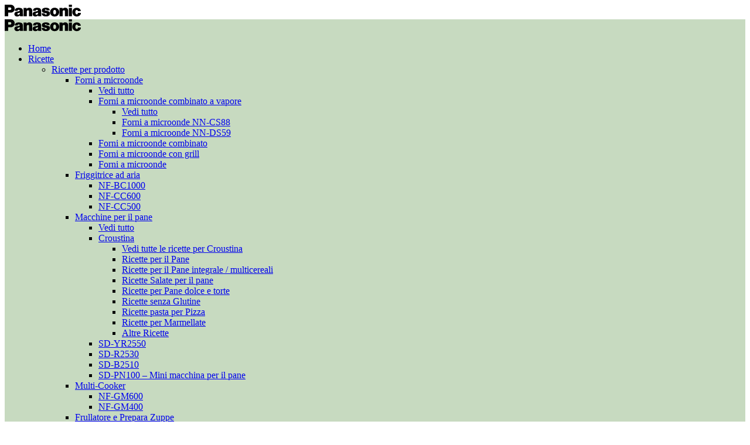

--- FILE ---
content_type: text/html; charset=UTF-8
request_url: https://experience-fresh.panasonic.eu/it/recipe/spaghetti-verdi-e-calamari-con-pesto-alla-genovese-ricetta/
body_size: 27907
content:
<!DOCTYPE html>
<html lang="it-IT" id="html">
<head>
  <meta charset="UTF-8">
  <meta name="viewport" content="width=device-width, initial-scale=1">
  <meta http-equiv="X-UA-Compatible" content="IE=edge">
  <link rel="profile" href="http://gmpg.org/xfn/11">
  <link rel="pingback" href="https://experience-fresh.panasonic.eu/xmlrpc.php">
<!-- OneTrust Cookies Consent Notice start for experience-fresh.panasonic.eu -->
<script type="text/javascript" src="https://cdn.cookielaw.org/consent/3cecc2c6-005a-4c53-9698-2610205db3a5/OtAutoBlock.js" ></script>
<script src="https://cdn.cookielaw.org/scripttemplates/otSDKStub.js" data-document-language="true" type="text/javascript" charset="UTF-8" data-domain-script="3cecc2c6-005a-4c53-9698-2610205db3a5" ></script>
<script type="text/javascript">
function OptanonWrapper() { }
</script>
<!-- OneTrust Cookies Consent Notice end for experience-fresh.panasonic.eu -->
          <meta name='robots' content='index, follow, max-image-preview:large, max-snippet:-1, max-video-preview:-1' />

	<!-- This site is optimized with the Yoast SEO plugin v22.1 - https://yoast.com/wordpress/plugins/seo/ -->
	<title>Spaghetti verdi e calamari con pesto alla genovese | Panasonic Experience Fresh</title>
	<meta name="description" content="Una festa di pasta verde mediterranea e calamari." />
	<link rel="canonical" href="https://experience-fresh.panasonic.eu/it/recipe/spaghetti-verdi-e-calamari-con-pesto-alla-genovese-ricetta/" />
	<meta property="og:locale" content="it_IT" />
	<meta property="og:type" content="article" />
	<meta property="og:title" content="Spaghetti verdi e calamari con pesto alla genovese | Panasonic Experience Fresh" />
	<meta property="og:description" content="Una festa di pasta verde mediterranea e calamari." />
	<meta property="og:url" content="https://experience-fresh.panasonic.eu/it/recipe/spaghetti-verdi-e-calamari-con-pesto-alla-genovese-ricetta/" />
	<meta property="og:site_name" content="Experience Fresh" />
	<meta property="article:modified_time" content="2020-09-28T03:31:34+00:00" />
	<meta property="og:image" content="https://experience-fresh.panasonic.eu/wp-content/uploads/2017/08/Squid-and-Green-Spaghetti-with-Genovese_20170816.jpg" />
	<meta property="og:image:width" content="1136" />
	<meta property="og:image:height" content="774" />
	<meta property="og:image:type" content="image/jpeg" />
	<meta name="twitter:card" content="summary_large_image" />
	<!-- / Yoast SEO plugin. -->


<link rel="alternate" type="application/rss+xml" title="Experience Fresh &raquo; Feed" href="https://experience-fresh.panasonic.eu/it/feed/" />
<script type="text/javascript">
window._wpemojiSettings = {"baseUrl":"https:\/\/s.w.org\/images\/core\/emoji\/14.0.0\/72x72\/","ext":".png","svgUrl":"https:\/\/s.w.org\/images\/core\/emoji\/14.0.0\/svg\/","svgExt":".svg","source":{"concatemoji":"https:\/\/experience-fresh.panasonic.eu\/wp-includes\/js\/wp-emoji-release.min.js"}};
/*! This file is auto-generated */
!function(e,a,t){var n,r,o,i=a.createElement("canvas"),p=i.getContext&&i.getContext("2d");function s(e,t){p.clearRect(0,0,i.width,i.height),p.fillText(e,0,0);e=i.toDataURL();return p.clearRect(0,0,i.width,i.height),p.fillText(t,0,0),e===i.toDataURL()}function c(e){var t=a.createElement("script");t.src=e,t.defer=t.type="text/javascript",a.getElementsByTagName("head")[0].appendChild(t)}for(o=Array("flag","emoji"),t.supports={everything:!0,everythingExceptFlag:!0},r=0;r<o.length;r++)t.supports[o[r]]=function(e){if(p&&p.fillText)switch(p.textBaseline="top",p.font="600 32px Arial",e){case"flag":return s("\ud83c\udff3\ufe0f\u200d\u26a7\ufe0f","\ud83c\udff3\ufe0f\u200b\u26a7\ufe0f")?!1:!s("\ud83c\uddfa\ud83c\uddf3","\ud83c\uddfa\u200b\ud83c\uddf3")&&!s("\ud83c\udff4\udb40\udc67\udb40\udc62\udb40\udc65\udb40\udc6e\udb40\udc67\udb40\udc7f","\ud83c\udff4\u200b\udb40\udc67\u200b\udb40\udc62\u200b\udb40\udc65\u200b\udb40\udc6e\u200b\udb40\udc67\u200b\udb40\udc7f");case"emoji":return!s("\ud83e\udef1\ud83c\udffb\u200d\ud83e\udef2\ud83c\udfff","\ud83e\udef1\ud83c\udffb\u200b\ud83e\udef2\ud83c\udfff")}return!1}(o[r]),t.supports.everything=t.supports.everything&&t.supports[o[r]],"flag"!==o[r]&&(t.supports.everythingExceptFlag=t.supports.everythingExceptFlag&&t.supports[o[r]]);t.supports.everythingExceptFlag=t.supports.everythingExceptFlag&&!t.supports.flag,t.DOMReady=!1,t.readyCallback=function(){t.DOMReady=!0},t.supports.everything||(n=function(){t.readyCallback()},a.addEventListener?(a.addEventListener("DOMContentLoaded",n,!1),e.addEventListener("load",n,!1)):(e.attachEvent("onload",n),a.attachEvent("onreadystatechange",function(){"complete"===a.readyState&&t.readyCallback()})),(e=t.source||{}).concatemoji?c(e.concatemoji):e.wpemoji&&e.twemoji&&(c(e.twemoji),c(e.wpemoji)))}(window,document,window._wpemojiSettings);
</script>
<style type="text/css">
img.wp-smiley,
img.emoji {
	display: inline !important;
	border: none !important;
	box-shadow: none !important;
	height: 1em !important;
	width: 1em !important;
	margin: 0 0.07em !important;
	vertical-align: -0.1em !important;
	background: none !important;
	padding: 0 !important;
}
</style>
	<link rel='stylesheet' id='wp-block-library-css' href='https://experience-fresh.panasonic.eu/wp-includes/css/dist/block-library/style.min.css' type='text/css' media='all' />
<link rel='stylesheet' id='classic-theme-styles-css' href='https://experience-fresh.panasonic.eu/wp-includes/css/classic-themes.min.css' type='text/css' media='all' />
<style id='global-styles-inline-css' type='text/css'>
body{--wp--preset--color--black: #000000;--wp--preset--color--cyan-bluish-gray: #abb8c3;--wp--preset--color--white: #ffffff;--wp--preset--color--pale-pink: #f78da7;--wp--preset--color--vivid-red: #cf2e2e;--wp--preset--color--luminous-vivid-orange: #ff6900;--wp--preset--color--luminous-vivid-amber: #fcb900;--wp--preset--color--light-green-cyan: #7bdcb5;--wp--preset--color--vivid-green-cyan: #00d084;--wp--preset--color--pale-cyan-blue: #8ed1fc;--wp--preset--color--vivid-cyan-blue: #0693e3;--wp--preset--color--vivid-purple: #9b51e0;--wp--preset--gradient--vivid-cyan-blue-to-vivid-purple: linear-gradient(135deg,rgba(6,147,227,1) 0%,rgb(155,81,224) 100%);--wp--preset--gradient--light-green-cyan-to-vivid-green-cyan: linear-gradient(135deg,rgb(122,220,180) 0%,rgb(0,208,130) 100%);--wp--preset--gradient--luminous-vivid-amber-to-luminous-vivid-orange: linear-gradient(135deg,rgba(252,185,0,1) 0%,rgba(255,105,0,1) 100%);--wp--preset--gradient--luminous-vivid-orange-to-vivid-red: linear-gradient(135deg,rgba(255,105,0,1) 0%,rgb(207,46,46) 100%);--wp--preset--gradient--very-light-gray-to-cyan-bluish-gray: linear-gradient(135deg,rgb(238,238,238) 0%,rgb(169,184,195) 100%);--wp--preset--gradient--cool-to-warm-spectrum: linear-gradient(135deg,rgb(74,234,220) 0%,rgb(151,120,209) 20%,rgb(207,42,186) 40%,rgb(238,44,130) 60%,rgb(251,105,98) 80%,rgb(254,248,76) 100%);--wp--preset--gradient--blush-light-purple: linear-gradient(135deg,rgb(255,206,236) 0%,rgb(152,150,240) 100%);--wp--preset--gradient--blush-bordeaux: linear-gradient(135deg,rgb(254,205,165) 0%,rgb(254,45,45) 50%,rgb(107,0,62) 100%);--wp--preset--gradient--luminous-dusk: linear-gradient(135deg,rgb(255,203,112) 0%,rgb(199,81,192) 50%,rgb(65,88,208) 100%);--wp--preset--gradient--pale-ocean: linear-gradient(135deg,rgb(255,245,203) 0%,rgb(182,227,212) 50%,rgb(51,167,181) 100%);--wp--preset--gradient--electric-grass: linear-gradient(135deg,rgb(202,248,128) 0%,rgb(113,206,126) 100%);--wp--preset--gradient--midnight: linear-gradient(135deg,rgb(2,3,129) 0%,rgb(40,116,252) 100%);--wp--preset--duotone--dark-grayscale: url('#wp-duotone-dark-grayscale');--wp--preset--duotone--grayscale: url('#wp-duotone-grayscale');--wp--preset--duotone--purple-yellow: url('#wp-duotone-purple-yellow');--wp--preset--duotone--blue-red: url('#wp-duotone-blue-red');--wp--preset--duotone--midnight: url('#wp-duotone-midnight');--wp--preset--duotone--magenta-yellow: url('#wp-duotone-magenta-yellow');--wp--preset--duotone--purple-green: url('#wp-duotone-purple-green');--wp--preset--duotone--blue-orange: url('#wp-duotone-blue-orange');--wp--preset--font-size--small: 13px;--wp--preset--font-size--medium: 20px;--wp--preset--font-size--large: 36px;--wp--preset--font-size--x-large: 42px;--wp--preset--spacing--20: 0.44rem;--wp--preset--spacing--30: 0.67rem;--wp--preset--spacing--40: 1rem;--wp--preset--spacing--50: 1.5rem;--wp--preset--spacing--60: 2.25rem;--wp--preset--spacing--70: 3.38rem;--wp--preset--spacing--80: 5.06rem;--wp--preset--shadow--natural: 6px 6px 9px rgba(0, 0, 0, 0.2);--wp--preset--shadow--deep: 12px 12px 50px rgba(0, 0, 0, 0.4);--wp--preset--shadow--sharp: 6px 6px 0px rgba(0, 0, 0, 0.2);--wp--preset--shadow--outlined: 6px 6px 0px -3px rgba(255, 255, 255, 1), 6px 6px rgba(0, 0, 0, 1);--wp--preset--shadow--crisp: 6px 6px 0px rgba(0, 0, 0, 1);}:where(.is-layout-flex){gap: 0.5em;}body .is-layout-flow > .alignleft{float: left;margin-inline-start: 0;margin-inline-end: 2em;}body .is-layout-flow > .alignright{float: right;margin-inline-start: 2em;margin-inline-end: 0;}body .is-layout-flow > .aligncenter{margin-left: auto !important;margin-right: auto !important;}body .is-layout-constrained > .alignleft{float: left;margin-inline-start: 0;margin-inline-end: 2em;}body .is-layout-constrained > .alignright{float: right;margin-inline-start: 2em;margin-inline-end: 0;}body .is-layout-constrained > .aligncenter{margin-left: auto !important;margin-right: auto !important;}body .is-layout-constrained > :where(:not(.alignleft):not(.alignright):not(.alignfull)){max-width: var(--wp--style--global--content-size);margin-left: auto !important;margin-right: auto !important;}body .is-layout-constrained > .alignwide{max-width: var(--wp--style--global--wide-size);}body .is-layout-flex{display: flex;}body .is-layout-flex{flex-wrap: wrap;align-items: center;}body .is-layout-flex > *{margin: 0;}:where(.wp-block-columns.is-layout-flex){gap: 2em;}.has-black-color{color: var(--wp--preset--color--black) !important;}.has-cyan-bluish-gray-color{color: var(--wp--preset--color--cyan-bluish-gray) !important;}.has-white-color{color: var(--wp--preset--color--white) !important;}.has-pale-pink-color{color: var(--wp--preset--color--pale-pink) !important;}.has-vivid-red-color{color: var(--wp--preset--color--vivid-red) !important;}.has-luminous-vivid-orange-color{color: var(--wp--preset--color--luminous-vivid-orange) !important;}.has-luminous-vivid-amber-color{color: var(--wp--preset--color--luminous-vivid-amber) !important;}.has-light-green-cyan-color{color: var(--wp--preset--color--light-green-cyan) !important;}.has-vivid-green-cyan-color{color: var(--wp--preset--color--vivid-green-cyan) !important;}.has-pale-cyan-blue-color{color: var(--wp--preset--color--pale-cyan-blue) !important;}.has-vivid-cyan-blue-color{color: var(--wp--preset--color--vivid-cyan-blue) !important;}.has-vivid-purple-color{color: var(--wp--preset--color--vivid-purple) !important;}.has-black-background-color{background-color: var(--wp--preset--color--black) !important;}.has-cyan-bluish-gray-background-color{background-color: var(--wp--preset--color--cyan-bluish-gray) !important;}.has-white-background-color{background-color: var(--wp--preset--color--white) !important;}.has-pale-pink-background-color{background-color: var(--wp--preset--color--pale-pink) !important;}.has-vivid-red-background-color{background-color: var(--wp--preset--color--vivid-red) !important;}.has-luminous-vivid-orange-background-color{background-color: var(--wp--preset--color--luminous-vivid-orange) !important;}.has-luminous-vivid-amber-background-color{background-color: var(--wp--preset--color--luminous-vivid-amber) !important;}.has-light-green-cyan-background-color{background-color: var(--wp--preset--color--light-green-cyan) !important;}.has-vivid-green-cyan-background-color{background-color: var(--wp--preset--color--vivid-green-cyan) !important;}.has-pale-cyan-blue-background-color{background-color: var(--wp--preset--color--pale-cyan-blue) !important;}.has-vivid-cyan-blue-background-color{background-color: var(--wp--preset--color--vivid-cyan-blue) !important;}.has-vivid-purple-background-color{background-color: var(--wp--preset--color--vivid-purple) !important;}.has-black-border-color{border-color: var(--wp--preset--color--black) !important;}.has-cyan-bluish-gray-border-color{border-color: var(--wp--preset--color--cyan-bluish-gray) !important;}.has-white-border-color{border-color: var(--wp--preset--color--white) !important;}.has-pale-pink-border-color{border-color: var(--wp--preset--color--pale-pink) !important;}.has-vivid-red-border-color{border-color: var(--wp--preset--color--vivid-red) !important;}.has-luminous-vivid-orange-border-color{border-color: var(--wp--preset--color--luminous-vivid-orange) !important;}.has-luminous-vivid-amber-border-color{border-color: var(--wp--preset--color--luminous-vivid-amber) !important;}.has-light-green-cyan-border-color{border-color: var(--wp--preset--color--light-green-cyan) !important;}.has-vivid-green-cyan-border-color{border-color: var(--wp--preset--color--vivid-green-cyan) !important;}.has-pale-cyan-blue-border-color{border-color: var(--wp--preset--color--pale-cyan-blue) !important;}.has-vivid-cyan-blue-border-color{border-color: var(--wp--preset--color--vivid-cyan-blue) !important;}.has-vivid-purple-border-color{border-color: var(--wp--preset--color--vivid-purple) !important;}.has-vivid-cyan-blue-to-vivid-purple-gradient-background{background: var(--wp--preset--gradient--vivid-cyan-blue-to-vivid-purple) !important;}.has-light-green-cyan-to-vivid-green-cyan-gradient-background{background: var(--wp--preset--gradient--light-green-cyan-to-vivid-green-cyan) !important;}.has-luminous-vivid-amber-to-luminous-vivid-orange-gradient-background{background: var(--wp--preset--gradient--luminous-vivid-amber-to-luminous-vivid-orange) !important;}.has-luminous-vivid-orange-to-vivid-red-gradient-background{background: var(--wp--preset--gradient--luminous-vivid-orange-to-vivid-red) !important;}.has-very-light-gray-to-cyan-bluish-gray-gradient-background{background: var(--wp--preset--gradient--very-light-gray-to-cyan-bluish-gray) !important;}.has-cool-to-warm-spectrum-gradient-background{background: var(--wp--preset--gradient--cool-to-warm-spectrum) !important;}.has-blush-light-purple-gradient-background{background: var(--wp--preset--gradient--blush-light-purple) !important;}.has-blush-bordeaux-gradient-background{background: var(--wp--preset--gradient--blush-bordeaux) !important;}.has-luminous-dusk-gradient-background{background: var(--wp--preset--gradient--luminous-dusk) !important;}.has-pale-ocean-gradient-background{background: var(--wp--preset--gradient--pale-ocean) !important;}.has-electric-grass-gradient-background{background: var(--wp--preset--gradient--electric-grass) !important;}.has-midnight-gradient-background{background: var(--wp--preset--gradient--midnight) !important;}.has-small-font-size{font-size: var(--wp--preset--font-size--small) !important;}.has-medium-font-size{font-size: var(--wp--preset--font-size--medium) !important;}.has-large-font-size{font-size: var(--wp--preset--font-size--large) !important;}.has-x-large-font-size{font-size: var(--wp--preset--font-size--x-large) !important;}
.wp-block-navigation a:where(:not(.wp-element-button)){color: inherit;}
:where(.wp-block-columns.is-layout-flex){gap: 2em;}
.wp-block-pullquote{font-size: 1.5em;line-height: 1.6;}
</style>
<link rel='stylesheet' id='arve-main-css' href='https://experience-fresh.panasonic.eu/wp-content/plugins/advanced-responsive-video-embedder/build/main.css' type='text/css' media='all' />
<link rel='stylesheet' id='wp-postratings-css' href='https://experience-fresh.panasonic.eu/wp-content/plugins/wp-postratings/css/postratings-css.css' type='text/css' media='all' />
<link rel='stylesheet' id='osetin-owl-carousel-css' href='https://experience-fresh.panasonic.eu/wp-content/themes/neptune-by-osetin/assets/css/owl.carousel.css' type='text/css' media='all' />
<link rel='stylesheet' id='freezeframe-css' href='https://experience-fresh.panasonic.eu/wp-content/themes/neptune-by-osetin/assets/css/freezeframe_styles.min.css' type='text/css' media='all' />
<link rel='stylesheet' id='gifplayer-css' href='https://experience-fresh.panasonic.eu/wp-content/themes/neptune-by-osetin/assets/css/gifplayer.css' type='text/css' media='all' />
<link rel='stylesheet' id='osetin-main-css' href='https://experience-fresh.panasonic.eu/wp-content/themes/neptune-by-osetin/assets/css/osetin-main.css' type='text/css' media='all' />
<link rel='stylesheet' id='jquery-ui.min.css-css' href='https://experience-fresh.panasonic.eu/wp-content/themes/neptune-by-osetin/assets/css/jquery-ui.min.css' type='text/css' media='all' />
<link rel='stylesheet' id='osetin-style-css' href='https://experience-fresh.panasonic.eu/wp-content/themes/neptune-by-osetin/style.css' type='text/css' media='all' />
<script type='text/javascript' src='https://experience-fresh.panasonic.eu/wp-content/themes/neptune-by-osetin/assets/jquery.min.js' id='jquery-js' data-ot-ignore></script>
<script type='text/javascript' src='https://experience-fresh.panasonic.eu/wp-content/themes/neptune-by-osetin/assets/js/jquery-migrate.min.js' id='jquery-migrate-js'></script>
<link rel="EditURI" type="application/rsd+xml" title="RSD" href="https://experience-fresh.panasonic.eu/xmlrpc.php?rsd" />
<link rel="wlwmanifest" type="application/wlwmanifest+xml" href="https://experience-fresh.panasonic.eu/wp-includes/wlwmanifest.xml" />
<link rel='shortlink' href='https://experience-fresh.panasonic.eu/?p=3099' />


<!-- This site is optimized with the Schema plugin v1.7.4 - https://schema.press -->
<script type="application/ld+json">{"@context":"http:\/\/schema.org\/","@type":"BlogPosting","mainEntityOfPage":{"@type":"WebPage","@id":"https:\/\/www.experience-fresh.panasonic.eu\/recipe\/spaghetti-verdi-e-calamari-con-pesto-alla-genovese-ricetta\/"},"url":"https:\/\/www.experience-fresh.panasonic.eu\/recipe\/spaghetti-verdi-e-calamari-con-pesto-alla-genovese-ricetta\/","headline":"Spaghetti verdi e calamari con pesto alla...","datePublished":"2017-11-15T06:03:11+00:00","dateModified":"2020-09-28T03:31:34+00:00","publisher":{"@type":"Organization","@id":"https:\/\/www.experience-fresh.panasonic.eu\/#organization","name":"Experience Fresh","logo":{"@type":"ImageObject","url":"http:\/\/experience-fresh.panasonic.eu\/wp-content\/uploads\/2023\/04\/EF-logo_Black.png"}},"image":{"@type":"ImageObject","url":"https:\/\/experience-fresh.panasonic.eu\/wp-content\/uploads\/2017\/08\/Squid-and-Green-Spaghetti-with-Genovese_20170816.jpg","width":1136,"height":774},"articleSection":"Ricette","description":"Una festa di pasta verde mediterranea e calamari."}</script>

<link rel="alternate" href="https://experience-fresh.panasonic.eu/recipe/squid-green-spaghetti-genovese-recipe/" hreflang="en-GB" />
<link rel="alternate" href="https://experience-fresh.panasonic.eu/recipe/squid-green-spaghetti-genovese-recipe/" hreflang="en-FR" />
<link rel="alternate" href="https://experience-fresh.panasonic.eu/recipe/squid-green-spaghetti-genovese-recipe/" hreflang="en-NL" />
<link rel="alternate" href="https://experience-fresh.panasonic.eu/recipe/squid-green-spaghetti-genovese-recipe/" hreflang="en-IE" />
<link rel="alternate" href="https://experience-fresh.panasonic.eu/recipe/squid-green-spaghetti-genovese-recipe/" hreflang="en-BE" />
<link rel="alternate" href="https://experience-fresh.panasonic.eu/recipe/squid-green-spaghetti-genovese-recipe/" hreflang="en-LU" />
<link rel="alternate" href="https://experience-fresh.panasonic.eu/recipe/squid-green-spaghetti-genovese-recipe/" hreflang="en-MC" />
<link rel="alternate" href="https://experience-fresh.panasonic.eu/recipe/squid-green-spaghetti-genovese-recipe/" hreflang="en-IS" />
<link rel="alternate" href="https://experience-fresh.panasonic.eu/recipe/squid-green-spaghetti-genovese-recipe/" hreflang="en-RO" />
<link rel="alternate" href="https://experience-fresh.panasonic.eu/recipe/squid-green-spaghetti-genovese-recipe/" hreflang="en-BG" />
<link rel="alternate" href="https://experience-fresh.panasonic.eu/recipe/squid-green-spaghetti-genovese-recipe/" hreflang="en-RS" />
<link rel="alternate" href="https://experience-fresh.panasonic.eu/recipe/squid-green-spaghetti-genovese-recipe/" hreflang="en-ME" />
<link rel="alternate" href="https://experience-fresh.panasonic.eu/recipe/squid-green-spaghetti-genovese-recipe/" hreflang="en-MK" />
<link rel="alternate" href="https://experience-fresh.panasonic.eu/recipe/squid-green-spaghetti-genovese-recipe/" hreflang="en-AL" />
<link rel="alternate" href="https://experience-fresh.panasonic.eu/recipe/squid-green-spaghetti-genovese-recipe/" hreflang="en-GR" />
<link rel="alternate" href="https://experience-fresh.panasonic.eu/recipe/squid-green-spaghetti-genovese-recipe/" hreflang="en-SI" />
<link rel="alternate" href="https://experience-fresh.panasonic.eu/recipe/squid-green-spaghetti-genovese-recipe/" hreflang="en-HR" />
<link rel="alternate" href="https://experience-fresh.panasonic.eu/recipe/squid-green-spaghetti-genovese-recipe/" hreflang="en-BA" />
<link rel="alternate" href="https://experience-fresh.panasonic.eu/recipe/squid-green-spaghetti-genovese-recipe/" hreflang="en-IT" />
<link rel="alternate" href="https://experience-fresh.panasonic.eu/recipe/squid-green-spaghetti-genovese-recipe/" hreflang="en-VA" />
<link rel="alternate" href="https://experience-fresh.panasonic.eu/recipe/squid-green-spaghetti-genovese-recipe/" hreflang="en-SM" />
<link rel="alternate" href="https://experience-fresh.panasonic.eu/recipe/squid-green-spaghetti-genovese-recipe/" hreflang="en-MT" />
<link rel="alternate" href="https://experience-fresh.panasonic.eu/recipe/squid-green-spaghetti-genovese-recipe/" hreflang="en-ES" />
<link rel="alternate" href="https://experience-fresh.panasonic.eu/recipe/squid-green-spaghetti-genovese-recipe/" hreflang="en-PT" />
<link rel="alternate" href="https://experience-fresh.panasonic.eu/recipe/squid-green-spaghetti-genovese-recipe/" hreflang="en-AD" />
<link rel="alternate" href="https://experience-fresh.panasonic.eu/recipe/squid-green-spaghetti-genovese-recipe/" hreflang="en-PL" />
<link rel="alternate" href="https://experience-fresh.panasonic.eu/recipe/squid-green-spaghetti-genovese-recipe/" hreflang="en-CZ" />
<link rel="alternate" href="https://experience-fresh.panasonic.eu/recipe/squid-green-spaghetti-genovese-recipe/" hreflang="en-SK" />
<link rel="alternate" href="https://experience-fresh.panasonic.eu/recipe/squid-green-spaghetti-genovese-recipe/" hreflang="en-AT" />
<link rel="alternate" href="https://experience-fresh.panasonic.eu/recipe/squid-green-spaghetti-genovese-recipe/" hreflang="en-HU" />
<link rel="alternate" href="https://experience-fresh.panasonic.eu/recipe/squid-green-spaghetti-genovese-recipe/" hreflang="en-DE" />
<link rel="alternate" href="https://experience-fresh.panasonic.eu/recipe/squid-green-spaghetti-genovese-recipe/" hreflang="en-CH" />
<link rel="alternate" href="https://experience-fresh.panasonic.eu/recipe/squid-green-spaghetti-genovese-recipe/" hreflang="en-LI" />
<link rel="alternate" href="https://experience-fresh.panasonic.eu/recipe/squid-green-spaghetti-genovese-recipe/" hreflang="en-EE" />
<link rel="alternate" href="https://experience-fresh.panasonic.eu/recipe/squid-green-spaghetti-genovese-recipe/" hreflang="en-LV" />
<link rel="alternate" href="https://experience-fresh.panasonic.eu/recipe/squid-green-spaghetti-genovese-recipe/" hreflang="en-LT" />
<link rel="alternate" href="https://experience-fresh.panasonic.eu/recipe/squid-green-spaghetti-genovese-recipe/" hreflang="en-BY" />
<link rel="alternate" href="https://experience-fresh.panasonic.eu/recipe/squid-green-spaghetti-genovese-recipe/" hreflang="en-RU" />
<link rel="alternate" href="https://experience-fresh.panasonic.eu/recipe/squid-green-spaghetti-genovese-recipe/" hreflang="en-UA" />
<link rel="alternate" href="https://experience-fresh.panasonic.eu/recipe/squid-green-spaghetti-genovese-recipe/" hreflang="en-MD" />
<link rel="alternate" href="https://experience-fresh.panasonic.eu/it/recipe/spaghetti-verdi-e-calamari-con-pesto-alla-genovese-ricetta/" hreflang="it-IT" />
<link rel="alternate" href="https://experience-fresh.panasonic.eu/hu/recipe/tintahalas-zold-genovai-spagetti/" hreflang="hu-HU" />
<link rel="alternate" href="https://experience-fresh.panasonic.eu/ro/recipe/spaghete-cu-calmar-si-legume-cu-sos-genovese/" hreflang="ro-RO" />
<link rel="alternate" href="https://experience-fresh.panasonic.eu/pl/recipe/kalmary-zielone-spaghetti-z-pesto-genovese/" hreflang="pl-PL" />
<link rel="alternate" href="https://experience-fresh.panasonic.eu/fr/recipe/calamar-et-spaghettis-verts-a-la-sauce-genoise/" hreflang="fr-FR" />
<link rel="alternate" href="https://experience-fresh.panasonic.eu/fr/recipe/calamar-et-spaghettis-verts-a-la-sauce-genoise/" hreflang="fr-BE" />
<script type="text/javascript">var ajaxurl = "https://experience-fresh.panasonic.eu/wp-admin/admin-ajax.php"</script><noscript><style id="rocket-lazyload-nojs-css">.rll-youtube-player, [data-lazy-src]{display:none !important;}</style></noscript>      <script type="application/ld+json">{"@context":"http:\/\/schema.org\/","@type":"Recipe","name":"Spaghetti verdi e calamari con pesto alla genovese","image":"https:\/\/experience-fresh.panasonic.eu\/wp-content\/uploads\/2017\/08\/Squid-and-Green-Spaghetti-with-Genovese_20170816.jpg","author":{"@type":"Person","name":"Panasonic"},"datePublished":"2017-11-15","description":"Una festa di pasta verde mediterranea e calamari.","aggregateRating":[],"recipeYield":"3 porzioni","recipeIngredient":["parmigiano: 80g di","pinoli: 40g di","spicchio d'aglio: 1","foglie di basilico dolce: 50g di","olio d'oliva: 100ml di","spaghetti: 400g","calamari: 120g di","taccole: 60g di","pinoli: 20g di","olio d'oliva: 20ml di","sale"],"recipeInstructions":["Metti il parmigiano nel frullatore e chiudi il coperchio. Seleziona la modalit\u00e0 MACINAZIONE e frulla, quindi togli 30 g di parmigiano.\n","Metti i pinoli, l'aglio, il basilico e l'olio d'oliva nel frullatore e chiudi il coperchio. Seleziona la modalit\u00e0 PUR\u00c8 e frulla.\n","Riscalda una padella con olio d'oliva, quindi fai saltare i calamari tagliati a fettine sottili. Aggiungi il pesto al basilico, la pasta lessata, le taccole e il pinoli tostati, insaporisci con il sale e aggiungi il parmigiano.\n"]}</script>    <link rel="icon" href="https://experience-fresh.panasonic.eu/wp-content/themes/neptune-by-osetin/assets/img/favicon.ico" type="image/x-icon">
  <link rel="shortcut icon" href="https://experience-fresh.panasonic.eu/wp-content/themes/neptune-by-osetin/assets/img/favicon.ico" type="image/x-icon">
  <link rel="shortcut icon" href="https://experience-fresh.panasonic.eu/wp-content/themes/neptune-by-osetin/assets/img/favicon.ico" type="image/vnd.microsoft.icon">
  <!-- Google Tag Manager -->
  <script>(function(w,d,s,l,i){w[l]=w[l]||[];w[l].push({'gtm.start':
  new Date().getTime(),event:'gtm.js'});var f=d.getElementsByTagName(s)[0],
  j=d.createElement(s),dl=l!='dataLayer'?'&l='+l:'';j.async=true;j.src=
  'https://www.googletagmanager.com/gtm.js?id='+i+dl;f.parentNode.insertBefore(j,f);
  })(window,document,'script','dataLayer','GTM-M3NGD4S');</script>
  <!-- End Google Tag Manager -->
  <!-- Eloqua Tag -->
<script type="text/javascript">
    var _elqQ = _elqQ || [];
    _elqQ.push(['elqSetSiteId', '1783']);
    _elqQ.push(['elqTrackPageView']);
    (function () {
        function async_load() {
            var s = document.createElement('script');
            s.type = 'text/javascript';
            s.async = true;
            s.src = '//img.en25.com/i/elqCfg.min.js';
            var x = document.getElementsByTagName('script')[0];
            x.parentNode.insertBefore(s, x);
        }
        async_load();
    })();
</script>
<!-- Eloqua Tag -->
        <!-- Facebook Pixel Code -->
        <script>
        !function(f,b,e,v,n,t,s)
        {if(f.fbq)return;n=f.fbq=function(){n.callMethod?
        n.callMethod.apply(n,arguments):n.queue.push(arguments)};
        if(!f._fbq)f._fbq=n;n.push=n;n.loaded=!0;n.version='2.0';
        n.queue=[];t=b.createElement(e);t.async=!0;
        t.src=v;s=b.getElementsByTagName(e)[0];
        s.parentNode.insertBefore(t,s)}(window,document,'script',
        'https://connect.facebook.net/en_US/fbevents.js');
        fbq('init', '187939242632962'); 
        fbq('track', 'PageView');
        </script>
        <noscript>
        <img height="1" width="1" src="https://www.facebook.com/tr?id=187939242632962&ev=PageView&noscript=1" />
        </noscript>
        <!-- End Facebook Pixel Code -->
    <script>
    $.ajax({
      url: 'https://geoservice.panasonic.eu/json/',
      type: 'GET',
      dataType: 'jsonp',
      success: function(location) {
          let cname=location.country_name
          if (cname == '') {
              switch (location.country_code) {
                  case 'GB':
                      cname='United Kingdom';
                      break;
                  case 'FR':
                      cname='France';
                      break;
                  case 'IT':
                      cname='Italy';
                      break;
                  default:
                      break;
              }
          }
              window.dataLayer.push({
                  'event': 'GEO',
                  'country': cname
              });
              $('#data-location').text(cname)
        }
      });
			</script></head>

<body class="osetin_recipe-template-default single single-osetin_recipe postid-3099 single-format-standard dropdown-menu-color-scheme-dark" style="background-color:#ffffff; ">
<span id="data-location" style="display:none;"></span>

  <!-- Google Tag Manager (noscript) -->
  <noscript><iframe src="https://www.googletagmanager.com/ns.html?id=GTM-M3NGD4S"
  height="0" width="0" style="display:none;visibility:hidden"></iframe></noscript>
  <!-- End Google Tag Manager (noscript) -->
      <style type="text/css">.tptn_posts ul li>a img.tptn_thumb,.tptn_posts ul li>a img.attachment-thumbnail{border-radius:0}.archive-posts .sticky-roll-w .owl-item .archive-item-media-thumbnail{border-radius:0!important}div#babylon-viewer3d{border-top:2px solid #c7dac0!important}.mob-anchor.goto-recipes,.mob-anchor.goto-support,.view3d a#view3d{color:#749674!important}@media (max-width:991px){.archive-sidebar aside{max-width:360px;margin-left:auto;margin-right:auto}}
.archive-sidebar .widget.tptn_posts_list_widget .tptn_after_thumb .tptn_excerpt, .page-sidebar .widget.tptn_posts_list_widget .tptn_after_thumb .tptn_excerpt{word-break: auto-phrase !important;}
@media (min-width: 991px) {
    html[lang="pl-PL"] .main-header .top-menu>ul>li.menu-item-has-children,
    html[lang="pl-PL"] .fixed-header-w .fixed-top-menu-w>ul>li.menu-item-has-children {
        padding-left: 20px;
    }

    html[lang="pl-PL"] .main-header .top-menu,
    html[lang="pl-PL"] .fixed-header-w .fixed-top-menu-w {
        padding-left: 20px;
    }
    html[lang="pl-PL"] .main-header .top-menu > ul > li.menu-item-has-children > a:before {
        left:9px
    }
    html[lang="pl-PL"] .fixed-header-w .fixed-top-menu-w > ul > li.menu-item-has-children > a:before  {
        left:9px
    }
}</style>      <div class="all-wrapper with-animations">
    <div class="print-w">
      <div class="print-logo-w">
        <img src="https://experience-fresh.panasonic.eu/wp-content/uploads/2023/04/logo-b-130.png" alt="" data-no-lazy="1">
      </div>
    </div>
        <div class="os-container main-header-w main-header-version_1 full-width-header">
      <div class="main-header color-scheme-light " style="background-color:#c7dac0; ">
                  <div class="logo" style="width: 130px;">
            <a href="https://experience-fresh.panasonic.eu/it/" rel="home">
              <img src="https://experience-fresh.panasonic.eu/wp-content/uploads/2023/04/logo-b-130.png" alt="" data-no-lazy="1">
            </a>
          </div>
          <div class="top-menu menu-activated-on-hover "><ul id="header-menu" class="menu"><li id="menu-item-3015" class="menu-item menu-item-type-post_type menu-item-object-page menu-item-home menu-item-3015"><a href="https://experience-fresh.panasonic.eu/it/">Home</a></li>
<li id="menu-item-2609" class="menu-item menu-item-type-custom menu-item-object-custom menu-item-has-children menu-item-2609"><a href="/it/recipe/">Ricette</a>
<ul class="sub-menu">
	<li id="menu-item-2608" class="menu-item menu-item-type-custom menu-item-object-custom menu-item-has-children menu-item-2608"><a href="#">Ricette per prodotto</a>
	<ul class="sub-menu">
		<li id="menu-item-13929" class="menu-item menu-item-type-custom menu-item-object-custom menu-item-has-children menu-item-13929"><a href="#">Forni a microonde</a>
		<ul class="sub-menu">
			<li id="menu-item-2631" class="menu-item menu-item-type-taxonomy menu-item-object-recipes_by_product menu-item-2631"><a href="https://experience-fresh.panasonic.eu/it/recipes-by-product/microwave/">Vedi tutto</a></li>
			<li id="menu-item-15355" class="menu-item menu-item-type-custom menu-item-object-custom menu-item-has-children menu-item-15355"><a href="#">Forni a microonde combinato a vapore</a>
			<ul class="sub-menu">
				<li id="menu-item-13932" class="menu-item menu-item-type-taxonomy menu-item-object-recipes_by_product menu-item-13932"><a href="https://experience-fresh.panasonic.eu/it/recipes-by-product/forno-a-microonde-combinato-a-vapore/">Vedi tutto</a></li>
				<li id="menu-item-15356" class="menu-item menu-item-type-taxonomy menu-item-object-recipes_by_product menu-item-15356"><a href="https://experience-fresh.panasonic.eu/it/recipes-by-product/nn-cs88-it/">Forni a microonde NN-CS88</a></li>
				<li id="menu-item-22648" class="menu-item menu-item-type-taxonomy menu-item-object-recipes_by_product menu-item-22648"><a href="https://experience-fresh.panasonic.eu/it/recipes-by-product/nn-ds59-it/">Forni a microonde NN-DS59</a></li>
			</ul>
</li>
			<li id="menu-item-13933" class="menu-item menu-item-type-taxonomy menu-item-object-recipes_by_product menu-item-13933"><a href="https://experience-fresh.panasonic.eu/it/recipes-by-product/forno-a-microonde-combinato/">Forni a microonde combinato</a></li>
			<li id="menu-item-13934" class="menu-item menu-item-type-taxonomy menu-item-object-recipes_by_product menu-item-13934"><a href="https://experience-fresh.panasonic.eu/it/recipes-by-product/forno-a-microonde-con-grill/">Forni a microonde con grill</a></li>
			<li id="menu-item-13935" class="menu-item menu-item-type-taxonomy menu-item-object-recipes_by_product menu-item-13935"><a href="https://experience-fresh.panasonic.eu/it/recipes-by-product/forno-a-microonde/">Forni a microonde</a></li>
		</ul>
</li>
		<li id="menu-item-26729" class="menu-item menu-item-type-taxonomy menu-item-object-recipes_by_product menu-item-has-children menu-item-26729"><a href="https://experience-fresh.panasonic.eu/it/recipes-by-product/friggitrice-ad-aria/">Friggitrice ad aria</a>
		<ul class="sub-menu">
			<li id="menu-item-29847" class="menu-item menu-item-type-taxonomy menu-item-object-recipes_by_product menu-item-29847"><a href="https://experience-fresh.panasonic.eu/it/recipes-by-product/nf-bc1000/">NF-BC1000</a></li>
			<li id="menu-item-29834" class="menu-item menu-item-type-taxonomy menu-item-object-recipes_by_product menu-item-29834"><a href="https://experience-fresh.panasonic.eu/it/recipes-by-product/nf-cc600/">NF-CC600</a></li>
			<li id="menu-item-29833" class="menu-item menu-item-type-taxonomy menu-item-object-recipes_by_product menu-item-29833"><a href="https://experience-fresh.panasonic.eu/it/recipes-by-product/nf-cc500/">NF-CC500</a></li>
		</ul>
</li>
		<li id="menu-item-14074" class="menu-item menu-item-type-custom menu-item-object-custom menu-item-has-children menu-item-14074"><a href="#">Macchine per il pane</a>
		<ul class="sub-menu">
			<li id="menu-item-2626" class="menu-item menu-item-type-taxonomy menu-item-object-recipes_by_product menu-item-2626"><a href="https://experience-fresh.panasonic.eu/it/recipes-by-product/breadmaker/">Vedi tutto</a></li>
			<li id="menu-item-16560" class="menu-item menu-item-type-custom menu-item-object-custom menu-item-has-children menu-item-16560"><a href="#">Croustina</a>
			<ul class="sub-menu">
				<li id="menu-item-14075" class="menu-item menu-item-type-taxonomy menu-item-object-recipes_by_product menu-item-14075"><a href="https://experience-fresh.panasonic.eu/it/recipes-by-product/croustina-it/">Vedi tutte le ricette per Croustina</a></li>
				<li id="menu-item-16561" class="menu-item menu-item-type-taxonomy menu-item-object-recipes_by_product menu-item-16561"><a href="https://experience-fresh.panasonic.eu/it/recipes-by-product/ricette-per-il-pane/">Ricette per il Pane</a></li>
				<li id="menu-item-16562" class="menu-item menu-item-type-taxonomy menu-item-object-recipes_by_product menu-item-16562"><a href="https://experience-fresh.panasonic.eu/it/recipes-by-product/ricette-per-il-pane-integrale-multicereali/">Ricette per il Pane integrale / multicereali</a></li>
				<li id="menu-item-16563" class="menu-item menu-item-type-taxonomy menu-item-object-recipes_by_product menu-item-16563"><a href="https://experience-fresh.panasonic.eu/it/recipes-by-product/ricette-salate-per-il-pane/">Ricette Salate per il pane</a></li>
				<li id="menu-item-16564" class="menu-item menu-item-type-taxonomy menu-item-object-recipes_by_product menu-item-16564"><a href="https://experience-fresh.panasonic.eu/it/recipes-by-product/ricette-per-pane-dolce-e-torte/">Ricette per Pane dolce e torte</a></li>
				<li id="menu-item-16565" class="menu-item menu-item-type-taxonomy menu-item-object-recipes_by_product menu-item-16565"><a href="https://experience-fresh.panasonic.eu/it/recipes-by-product/ricette-senza-glutine/">Ricette senza Glutine</a></li>
				<li id="menu-item-16566" class="menu-item menu-item-type-taxonomy menu-item-object-recipes_by_product menu-item-16566"><a href="https://experience-fresh.panasonic.eu/it/recipes-by-product/ricette-pasta-per-pizza/">Ricette pasta per Pizza</a></li>
				<li id="menu-item-16567" class="menu-item menu-item-type-taxonomy menu-item-object-recipes_by_product menu-item-16567"><a href="https://experience-fresh.panasonic.eu/it/recipes-by-product/ricette-per-marmellate/">Ricette per Marmellate</a></li>
				<li id="menu-item-16568" class="menu-item menu-item-type-taxonomy menu-item-object-recipes_by_product menu-item-16568"><a href="https://experience-fresh.panasonic.eu/it/recipes-by-product/altre-ricette/">Altre Ricette</a></li>
			</ul>
</li>
			<li id="menu-item-18065" class="menu-item menu-item-type-taxonomy menu-item-object-recipes_by_product menu-item-18065"><a href="https://experience-fresh.panasonic.eu/it/recipes-by-product/sd-yr2550-it/">SD-YR2550</a></li>
			<li id="menu-item-18064" class="menu-item menu-item-type-taxonomy menu-item-object-recipes_by_product menu-item-18064"><a href="https://experience-fresh.panasonic.eu/it/recipes-by-product/sd-r2530-it/">SD-R2530</a></li>
			<li id="menu-item-18063" class="menu-item menu-item-type-taxonomy menu-item-object-recipes_by_product menu-item-18063"><a href="https://experience-fresh.panasonic.eu/it/recipes-by-product/sd-b2510-it/">SD-B2510</a></li>
			<li id="menu-item-27853" class="menu-item menu-item-type-taxonomy menu-item-object-recipes_by_product menu-item-27853"><a href="https://experience-fresh.panasonic.eu/it/recipes-by-product/sd-pn100/">SD-PN100 – Mini macchina per il pane</a></li>
		</ul>
</li>
		<li id="menu-item-29835" class="menu-item menu-item-type-taxonomy menu-item-object-recipes_by_product menu-item-has-children menu-item-29835"><a href="https://experience-fresh.panasonic.eu/it/recipes-by-product/multi-cooker-it/">Multi-Cooker</a>
		<ul class="sub-menu">
			<li id="menu-item-29837" class="menu-item menu-item-type-taxonomy menu-item-object-recipes_by_product menu-item-29837"><a href="https://experience-fresh.panasonic.eu/it/recipes-by-product/nf-gm600/">NF-GM600</a></li>
			<li id="menu-item-29836" class="menu-item menu-item-type-taxonomy menu-item-object-recipes_by_product menu-item-29836"><a href="https://experience-fresh.panasonic.eu/it/recipes-by-product/nf-gm400/">NF-GM400</a></li>
		</ul>
</li>
		<li id="menu-item-29838" class="menu-item menu-item-type-taxonomy menu-item-object-recipes_by_product menu-item-has-children menu-item-29838"><a href="https://experience-fresh.panasonic.eu/it/recipes-by-product/frullatore-e-prepara-zuppe/">Frullatore e Prepara Zuppe</a>
		<ul class="sub-menu">
			<li id="menu-item-29839" class="menu-item menu-item-type-taxonomy menu-item-object-recipes_by_product menu-item-29839"><a href="https://experience-fresh.panasonic.eu/it/recipes-by-product/mx-hg4401/">MX-HG4401</a></li>
		</ul>
</li>
		<li id="menu-item-29200" class="menu-item menu-item-type-taxonomy menu-item-object-recipes_by_product menu-item-has-children menu-item-29200"><a href="https://experience-fresh.panasonic.eu/it/recipes-by-product/cuociriso-e-vaporiera/">Cuociriso e Vaporiera</a>
		<ul class="sub-menu">
			<li id="menu-item-29201" class="menu-item menu-item-type-taxonomy menu-item-object-recipes_by_product menu-item-29201"><a href="https://experience-fresh.panasonic.eu/it/recipes-by-product/sr-da152kxe/">SR-DA152KXE</a></li>
			<li id="menu-item-29202" class="menu-item menu-item-type-taxonomy menu-item-object-recipes_by_product menu-item-29202"><a href="https://experience-fresh.panasonic.eu/it/recipes-by-product/sr-da152wxe/">SR-DA152WXE</a></li>
		</ul>
</li>
		<li id="menu-item-2630" class="menu-item menu-item-type-taxonomy menu-item-object-recipes_by_product menu-item-2630"><a href="https://experience-fresh.panasonic.eu/it/recipes-by-product/slow-juicer/">Slow Juicer</a></li>
		<li id="menu-item-2627" class="menu-item menu-item-type-taxonomy menu-item-object-recipes_by_product menu-item-2627"><a href="https://experience-fresh.panasonic.eu/it/recipes-by-product/food-processor/">Food Processor</a></li>
		<li id="menu-item-2629" class="menu-item menu-item-type-taxonomy menu-item-object-recipes_by_product current-osetin_recipe-ancestor current-menu-parent current-osetin_recipe-parent menu-item-2629"><a href="https://experience-fresh.panasonic.eu/it/recipes-by-product/high-power-blender/">Frullatore ad alta potenza</a></li>
		<li id="menu-item-2628" class="menu-item menu-item-type-taxonomy menu-item-object-recipes_by_product menu-item-2628"><a href="https://experience-fresh.panasonic.eu/it/recipes-by-product/hand-blender/">Frullatore a immersione</a></li>
	</ul>
</li>
	<li id="menu-item-2610" class="menu-item menu-item-type-custom menu-item-object-custom menu-item-has-children menu-item-2610"><a href="#">Tipo di piatto</a>
	<ul class="sub-menu">
		<li id="menu-item-16569" class="menu-item menu-item-type-custom menu-item-object-custom menu-item-has-children menu-item-16569"><a href="#">Pane</a>
		<ul class="sub-menu">
			<li id="menu-item-2632" class="menu-item menu-item-type-taxonomy menu-item-object-meal_type menu-item-2632"><a href="https://experience-fresh.panasonic.eu/it/meal-type/pane/">Vedi tutte le ricette per il Pane</a></li>
			<li id="menu-item-27854" class="menu-item menu-item-type-taxonomy menu-item-object-recipes_by_product menu-item-27854"><a href="https://experience-fresh.panasonic.eu/it/recipes-by-product/sd-pn100/">Vedi tutte le ricette per il Pane – Mini macchina per il pane (PN100)</a></li>
			<li id="menu-item-16570" class="menu-item menu-item-type-taxonomy menu-item-object-meal_type menu-item-16570"><a href="https://experience-fresh.panasonic.eu/it/meal-type/ricette-per-il-pane/">Ricette per il Pane</a></li>
			<li id="menu-item-16571" class="menu-item menu-item-type-taxonomy menu-item-object-meal_type menu-item-16571"><a href="https://experience-fresh.panasonic.eu/it/meal-type/ricette-per-il-pane-senza-glutine/">Ricette per il Pane senza glutine</a></li>
			<li id="menu-item-16572" class="menu-item menu-item-type-taxonomy menu-item-object-meal_type menu-item-16572"><a href="https://experience-fresh.panasonic.eu/it/meal-type/ricette-salate-per-il-pane/">Ricette Salate per il pane</a></li>
			<li id="menu-item-16573" class="menu-item menu-item-type-taxonomy menu-item-object-meal_type menu-item-16573"><a href="https://experience-fresh.panasonic.eu/it/meal-type/ricette-dolci-per-il-pane/">Ricette Dolci per il pane</a></li>
			<li id="menu-item-16574" class="menu-item menu-item-type-taxonomy menu-item-object-meal_type menu-item-16574"><a href="https://experience-fresh.panasonic.eu/it/meal-type/ricette-per-il-pane-integrale-multicereali/">Ricette per il Pane integrale / multicereali</a></li>
			<li id="menu-item-16575" class="menu-item menu-item-type-taxonomy menu-item-object-meal_type menu-item-16575"><a href="https://experience-fresh.panasonic.eu/it/meal-type/ricette-per-il-pane-con-semi-frutta-secca/">Ricette per il Pane con semi / frutta secca</a></li>
			<li id="menu-item-16576" class="menu-item menu-item-type-taxonomy menu-item-object-meal_type menu-item-16576"><a href="https://experience-fresh.panasonic.eu/it/meal-type/ricette-per-brioche/">Ricette per Brioche</a></li>
			<li id="menu-item-16577" class="menu-item menu-item-type-taxonomy menu-item-object-meal_type menu-item-16577"><a href="https://experience-fresh.panasonic.eu/it/meal-type/ricette-per-il-pane-con-lievito-madre/">Ricette per il Pane con lievito madre</a></li>
			<li id="menu-item-16578" class="menu-item menu-item-type-taxonomy menu-item-object-meal_type menu-item-16578"><a href="https://experience-fresh.panasonic.eu/it/meal-type/ricette-per-il-pane-per-bambini/">Ricette per il Pane per bambini</a></li>
			<li id="menu-item-16579" class="menu-item menu-item-type-taxonomy menu-item-object-meal_type menu-item-16579"><a href="https://experience-fresh.panasonic.eu/it/meal-type/ricette-per-focaccia/">Ricette per Focaccia</a></li>
			<li id="menu-item-16580" class="menu-item menu-item-type-taxonomy menu-item-object-meal_type menu-item-16580"><a href="https://experience-fresh.panasonic.eu/it/meal-type/ricette-per-panini/">Ricette per Panini</a></li>
			<li id="menu-item-16581" class="menu-item menu-item-type-taxonomy menu-item-object-meal_type menu-item-16581"><a href="https://experience-fresh.panasonic.eu/it/meal-type/ricette-pasta-per-pizza/">Ricette pasta per Pizza</a></li>
		</ul>
</li>
		<li id="menu-item-2633" class="menu-item menu-item-type-taxonomy menu-item-object-meal_type menu-item-2633"><a href="https://experience-fresh.panasonic.eu/it/meal-type/breakfast/">Colazione</a></li>
		<li id="menu-item-2635" class="menu-item menu-item-type-taxonomy menu-item-object-meal_type menu-item-2635"><a href="https://experience-fresh.panasonic.eu/it/meal-type/juices-and-smoothies/">Succhi e frullati</a></li>
		<li id="menu-item-16834" class="menu-item menu-item-type-taxonomy menu-item-object-meal_type menu-item-16834"><a href="https://experience-fresh.panasonic.eu/it/meal-type/antipasti/">Antipasti</a></li>
		<li id="menu-item-16835" class="menu-item menu-item-type-taxonomy menu-item-object-meal_type current-osetin_recipe-ancestor current-menu-parent current-osetin_recipe-parent menu-item-16835"><a href="https://experience-fresh.panasonic.eu/it/meal-type/primi/">Primi</a></li>
		<li id="menu-item-16583" class="menu-item menu-item-type-taxonomy menu-item-object-meal_type current-osetin_recipe-ancestor current-menu-parent current-osetin_recipe-parent menu-item-16583"><a href="https://experience-fresh.panasonic.eu/it/meal-type/pasta-it/">Pasta</a></li>
		<li id="menu-item-16584" class="menu-item menu-item-type-taxonomy menu-item-object-meal_type menu-item-16584"><a href="https://experience-fresh.panasonic.eu/it/meal-type/risotto/">Risotto</a></li>
		<li id="menu-item-2637" class="menu-item menu-item-type-taxonomy menu-item-object-meal_type menu-item-2637"><a href="https://experience-fresh.panasonic.eu/it/meal-type/salad-and-soup/">Insalate e zuppe</a></li>
		<li id="menu-item-16836" class="menu-item menu-item-type-taxonomy menu-item-object-meal_type menu-item-16836"><a href="https://experience-fresh.panasonic.eu/it/meal-type/secondi/">Secondi</a></li>
		<li id="menu-item-16582" class="menu-item menu-item-type-taxonomy menu-item-object-meal_type menu-item-16582"><a href="https://experience-fresh.panasonic.eu/it/meal-type/carne/">Carne</a></li>
		<li id="menu-item-16837" class="menu-item menu-item-type-taxonomy menu-item-object-meal_type menu-item-16837"><a href="https://experience-fresh.panasonic.eu/it/meal-type/contorni/">Contorni</a></li>
		<li id="menu-item-2638" class="menu-item menu-item-type-taxonomy menu-item-object-meal_type menu-item-2638"><a href="https://experience-fresh.panasonic.eu/it/meal-type/snacks/">Spuntini</a></li>
		<li id="menu-item-2634" class="menu-item menu-item-type-taxonomy menu-item-object-meal_type menu-item-2634"><a href="https://experience-fresh.panasonic.eu/it/meal-type/dolci/">Dolci</a></li>
	</ul>
</li>
	<li id="menu-item-2611" class="menu-item menu-item-type-custom menu-item-object-custom menu-item-has-children menu-item-2611"><a href="#">Stagione</a>
	<ul class="sub-menu">
		<li id="menu-item-2640" class="menu-item menu-item-type-taxonomy menu-item-object-seasonal current-osetin_recipe-ancestor current-menu-parent current-osetin_recipe-parent menu-item-2640"><a href="https://experience-fresh.panasonic.eu/it/seasonal/spring/">Primavera</a></li>
		<li id="menu-item-2641" class="menu-item menu-item-type-taxonomy menu-item-object-seasonal current-osetin_recipe-ancestor current-menu-parent current-osetin_recipe-parent menu-item-2641"><a href="https://experience-fresh.panasonic.eu/it/seasonal/summer/">Estate</a></li>
		<li id="menu-item-2639" class="menu-item menu-item-type-taxonomy menu-item-object-seasonal current-osetin_recipe-ancestor current-menu-parent current-osetin_recipe-parent menu-item-2639"><a href="https://experience-fresh.panasonic.eu/it/seasonal/autumn/">Autunno</a></li>
		<li id="menu-item-2642" class="menu-item menu-item-type-taxonomy menu-item-object-seasonal current-osetin_recipe-ancestor current-menu-parent current-osetin_recipe-parent menu-item-2642"><a href="https://experience-fresh.panasonic.eu/it/seasonal/winter/">Inverno</a></li>
		<li id="menu-item-24341" class="menu-item menu-item-type-taxonomy menu-item-object-post_tag menu-item-24341"><a href="https://experience-fresh.panasonic.eu/it/tag/pasqua/">Pasqua</a></li>
		<li id="menu-item-24340" class="menu-item menu-item-type-taxonomy menu-item-object-post_tag menu-item-24340"><a href="https://experience-fresh.panasonic.eu/it/tag/halloween-it/">Halloween</a></li>
		<li id="menu-item-23879" class="menu-item menu-item-type-taxonomy menu-item-object-post_tag menu-item-23879"><a href="https://experience-fresh.panasonic.eu/it/tag/natale/">Natale</a></li>
	</ul>
</li>
	<li id="menu-item-2612" class="menu-item menu-item-type-custom menu-item-object-custom menu-item-has-children menu-item-2612"><a href="#">Dieta e Benessere</a>
	<ul class="sub-menu">
		<li id="menu-item-2643" class="menu-item menu-item-type-taxonomy menu-item-object-recipe_feature menu-item-2643"><a href="https://experience-fresh.panasonic.eu/it/diet-and-health/gluten-free/">Senza glutine</a></li>
		<li id="menu-item-2644" class="menu-item menu-item-type-taxonomy menu-item-object-recipe_feature menu-item-2644"><a href="https://experience-fresh.panasonic.eu/it/diet-and-health/lactose-free/">Senza lattosio</a></li>
		<li id="menu-item-2646" class="menu-item menu-item-type-taxonomy menu-item-object-recipe_feature menu-item-2646"><a href="https://experience-fresh.panasonic.eu/it/diet-and-health/vegan/">Vegana</a></li>
		<li id="menu-item-2647" class="menu-item menu-item-type-taxonomy menu-item-object-recipe_feature menu-item-2647"><a href="https://experience-fresh.panasonic.eu/it/diet-and-health/vegetarian/">Vegetariana</a></li>
		<li id="menu-item-2645" class="menu-item menu-item-type-taxonomy menu-item-object-recipe_feature menu-item-2645"><a href="https://experience-fresh.panasonic.eu/it/diet-and-health/spicy/">Piccante</a></li>
	</ul>
</li>
	<li id="menu-item-27375" class="menu-item menu-item-type-custom menu-item-object-custom menu-item-has-children menu-item-27375"><a href="https://experience-fresh.panasonic.eu/it/how_to/benessere-nutrizionale/">Benessere nutrizionale</a>
	<ul class="sub-menu">
		<li id="menu-item-27382" class="menu-item menu-item-type-taxonomy menu-item-object-nutritional_wellbeing menu-item-27382"><a href="https://experience-fresh.panasonic.eu/it/nutritional-wellbeing/umore-mente/">Umore + Mente</a></li>
		<li id="menu-item-27376" class="menu-item menu-item-type-taxonomy menu-item-object-nutritional_wellbeing menu-item-27376"><a href="https://experience-fresh.panasonic.eu/it/nutritional-wellbeing/carica-di-energia/">Carica di energia</a></li>
		<li id="menu-item-27378" class="menu-item menu-item-type-taxonomy menu-item-object-nutritional_wellbeing menu-item-27378"><a href="https://experience-fresh.panasonic.eu/it/nutritional-wellbeing/cura-della-pelle/">Cura della pelle</a></li>
		<li id="menu-item-27380" class="menu-item menu-item-type-taxonomy menu-item-object-nutritional_wellbeing menu-item-27380"><a href="https://experience-fresh.panasonic.eu/it/nutritional-wellbeing/salute/">Salute</a></li>
		<li id="menu-item-27377" class="menu-item menu-item-type-taxonomy menu-item-object-nutritional_wellbeing menu-item-27377"><a href="https://experience-fresh.panasonic.eu/it/nutritional-wellbeing/cura-dellintestino/">Cura dell&#8217;intestino</a></li>
		<li id="menu-item-27379" class="menu-item menu-item-type-taxonomy menu-item-object-nutritional_wellbeing menu-item-27379"><a href="https://experience-fresh.panasonic.eu/it/nutritional-wellbeing/pochi-carboidrati/">Pochi carboidrati</a></li>
		<li id="menu-item-27381" class="menu-item menu-item-type-taxonomy menu-item-object-nutritional_wellbeing menu-item-27381"><a href="https://experience-fresh.panasonic.eu/it/nutritional-wellbeing/tutta-la-famiglia/">Tutta la famiglia</a></li>
	</ul>
</li>
	<li id="menu-item-16642" class="menu-item menu-item-type-custom menu-item-object-custom menu-item-has-children menu-item-16642"><a href="#">Cucina</a>
	<ul class="sub-menu">
		<li id="menu-item-16637" class="menu-item menu-item-type-taxonomy menu-item-object-cuisine current-osetin_recipe-ancestor current-menu-parent current-osetin_recipe-parent menu-item-16637"><a href="https://experience-fresh.panasonic.eu/it/cuisine/cucina-italiana/">Cucina italiana</a></li>
		<li id="menu-item-16638" class="menu-item menu-item-type-taxonomy menu-item-object-cuisine menu-item-16638"><a href="https://experience-fresh.panasonic.eu/it/cuisine/cucina-francese/">Cucina francese</a></li>
		<li id="menu-item-16639" class="menu-item menu-item-type-taxonomy menu-item-object-cuisine menu-item-16639"><a href="https://experience-fresh.panasonic.eu/it/cuisine/cucina-spagnola/">Cucina spagnola</a></li>
		<li id="menu-item-16640" class="menu-item menu-item-type-taxonomy menu-item-object-cuisine menu-item-16640"><a href="https://experience-fresh.panasonic.eu/it/cuisine/cucina-asiatica/">Cucina asiatica</a></li>
		<li id="menu-item-16641" class="menu-item menu-item-type-taxonomy menu-item-object-cuisine menu-item-16641"><a href="https://experience-fresh.panasonic.eu/it/cuisine/cucina-fusion-giapponese/">Cucina fusion giapponese</a></li>
	</ul>
</li>
	<li id="menu-item-16643" class="menu-item menu-item-type-custom menu-item-object-custom menu-item-has-children menu-item-16643"><a href="#">Ricette per Ingrediente</a>
	<ul class="sub-menu">
		<li id="menu-item-16789" class="menu-item menu-item-type-taxonomy menu-item-object-recipe_ingredient menu-item-16789"><a href="https://experience-fresh.panasonic.eu/it/ingredient/patate/">Patate</a></li>
		<li id="menu-item-16649" class="menu-item menu-item-type-custom menu-item-object-custom menu-item-16649"><a href="/it/ingredient/cioccolato/">Cioccolato</a></li>
		<li id="menu-item-16645" class="menu-item menu-item-type-taxonomy menu-item-object-post_tag menu-item-16645"><a href="https://experience-fresh.panasonic.eu/it/tag/pesce/">Pesce</a></li>
		<li id="menu-item-16646" class="menu-item menu-item-type-taxonomy menu-item-object-recipe_ingredient menu-item-16646"><a href="https://experience-fresh.panasonic.eu/it/ingredient/uova/">Uova</a></li>
		<li id="menu-item-16647" class="menu-item menu-item-type-taxonomy menu-item-object-recipe_ingredient menu-item-16647"><a href="https://experience-fresh.panasonic.eu/it/ingredient/pollo-it/">Pollo</a></li>
		<li id="menu-item-16648" class="menu-item menu-item-type-custom menu-item-object-custom menu-item-16648"><a href="/it/ingredient/riso/">Riso</a></li>
	</ul>
</li>
</ul>
</li>
<li id="menu-item-2592" class="menu-item menu-item-type-post_type menu-item-object-page menu-item-has-children menu-item-2592"><a href="https://experience-fresh.panasonic.eu/it/prodotti/">Prodotti</a>
<ul class="sub-menu">
	<li id="menu-item-16340" class="menu-item menu-item-type-custom menu-item-object-custom menu-item-has-children menu-item-16340"><a href="#">Forni a microonde</a>
	<ul class="sub-menu">
		<li id="menu-item-2903" class="menu-item menu-item-type-post_type menu-item-object-page menu-item-has-children menu-item-2903"><a href="https://experience-fresh.panasonic.eu/it/prodotti/microwave/">Vedi tutto</a>
		<ul class="sub-menu">
			<li id="menu-item-15011" class="menu-item menu-item-type-post_type menu-item-object-page menu-item-15011"><a href="https://experience-fresh.panasonic.eu/it/prodotti/microwave/nn-cs88/">NN-CS88</a></li>
			<li id="menu-item-22663" class="menu-item menu-item-type-post_type menu-item-object-page menu-item-22663"><a href="https://experience-fresh.panasonic.eu/it/prodotti/microwave/nn-ds59/">NN-DS59</a></li>
			<li id="menu-item-28065" class="menu-item menu-item-type-post_type menu-item-object-page menu-item-28065"><a href="https://experience-fresh.panasonic.eu/it/prodotti/microwave/nn-cd88/">NN-CD88</a></li>
			<li id="menu-item-12777" class="menu-item menu-item-type-post_type menu-item-object-page menu-item-12777"><a href="https://experience-fresh.panasonic.eu/it/prodotti/microwave/nn-gt46/">NN-GT46</a></li>
			<li id="menu-item-26560" class="menu-item menu-item-type-post_type menu-item-object-page menu-item-26560"><a href="https://experience-fresh.panasonic.eu/it/prodotti/microwave/nn-df38/">NN-DF38</a></li>
			<li id="menu-item-12270" class="menu-item menu-item-type-post_type menu-item-object-page menu-item-12270"><a href="https://experience-fresh.panasonic.eu/it/prodotti/microwave/nn-c69ksm/">NN-C69KSM</a></li>
			<li id="menu-item-2904" class="menu-item menu-item-type-post_type menu-item-object-page menu-item-2904"><a href="https://experience-fresh.panasonic.eu/it/prodotti/microwave/nn-cs894/">NN-CS894</a></li>
			<li id="menu-item-2905" class="menu-item menu-item-type-post_type menu-item-object-page menu-item-2905"><a href="https://experience-fresh.panasonic.eu/it/prodotti/microwave/nn-ds596/">NN-DS596</a></li>
			<li id="menu-item-2906" class="menu-item menu-item-type-post_type menu-item-object-page menu-item-2906"><a href="https://experience-fresh.panasonic.eu/it/prodotti/microwave/nn-gd38/">NN-GD38</a></li>
			<li id="menu-item-2907" class="menu-item menu-item-type-post_type menu-item-object-page menu-item-2907"><a href="https://experience-fresh.panasonic.eu/it/prodotti/microwave/nn-df383/">NN-DF383</a></li>
			<li id="menu-item-2908" class="menu-item menu-item-type-post_type menu-item-object-page menu-item-2908"><a href="https://experience-fresh.panasonic.eu/it/prodotti/microwave/nn-gd371/">NN-GD371</a></li>
			<li id="menu-item-13155" class="menu-item menu-item-type-post_type menu-item-object-page menu-item-13155"><a href="https://experience-fresh.panasonic.eu/it/prodotti/microwave/nn-e20j/">NN-E20J</a></li>
		</ul>
</li>
		<li id="menu-item-16354" class="menu-item menu-item-type-custom menu-item-object-custom menu-item-has-children menu-item-16354"><a href="#">Forni a microonde combinato a vapore</a>
		<ul class="sub-menu">
			<li id="menu-item-16342" class="menu-item menu-item-type-post_type menu-item-object-page menu-item-16342"><a href="https://experience-fresh.panasonic.eu/it/prodotti/microwave/forni-a-microonde-combinato-a-vapore/">Vedi tutto</a></li>
			<li id="menu-item-16359" class="menu-item menu-item-type-post_type menu-item-object-page menu-item-16359"><a href="https://experience-fresh.panasonic.eu/it/prodotti/microwave/nn-cs88/">NN-CS88</a></li>
			<li id="menu-item-22662" class="menu-item menu-item-type-post_type menu-item-object-page menu-item-22662"><a href="https://experience-fresh.panasonic.eu/it/prodotti/microwave/nn-ds59/">NN-DS59</a></li>
			<li id="menu-item-16360" class="menu-item menu-item-type-post_type menu-item-object-page menu-item-16360"><a href="https://experience-fresh.panasonic.eu/it/prodotti/microwave/nn-cs894/">NN-CS894</a></li>
			<li id="menu-item-16362" class="menu-item menu-item-type-post_type menu-item-object-page menu-item-16362"><a href="https://experience-fresh.panasonic.eu/it/prodotti/microwave/nn-ds596/">NN-DS596</a></li>
		</ul>
</li>
		<li id="menu-item-16355" class="menu-item menu-item-type-custom menu-item-object-custom menu-item-has-children menu-item-16355"><a href="#">Forni a microonde combinato</a>
		<ul class="sub-menu">
			<li id="menu-item-16341" class="menu-item menu-item-type-post_type menu-item-object-page menu-item-16341"><a href="https://experience-fresh.panasonic.eu/it/prodotti/microwave/forni-a-microonde-combinato/">Vedi tutto</a></li>
			<li id="menu-item-28064" class="menu-item menu-item-type-post_type menu-item-object-page menu-item-28064"><a href="https://experience-fresh.panasonic.eu/it/prodotti/microwave/nn-cd88/">NN-CD88</a></li>
			<li id="menu-item-26559" class="menu-item menu-item-type-post_type menu-item-object-page menu-item-26559"><a href="https://experience-fresh.panasonic.eu/it/prodotti/microwave/nn-df38/">NN-DF38</a></li>
			<li id="menu-item-16361" class="menu-item menu-item-type-post_type menu-item-object-page menu-item-16361"><a href="https://experience-fresh.panasonic.eu/it/prodotti/microwave/nn-c69ksm/">NN-C69KSM</a></li>
			<li id="menu-item-16364" class="menu-item menu-item-type-post_type menu-item-object-page menu-item-16364"><a href="https://experience-fresh.panasonic.eu/it/prodotti/microwave/nn-df383/">NN-DF383</a></li>
		</ul>
</li>
		<li id="menu-item-16356" class="menu-item menu-item-type-custom menu-item-object-custom menu-item-has-children menu-item-16356"><a href="#">Forni a microonde con grill</a>
		<ul class="sub-menu">
			<li id="menu-item-16343" class="menu-item menu-item-type-post_type menu-item-object-page menu-item-16343"><a href="https://experience-fresh.panasonic.eu/it/prodotti/microwave/forni-a-microonde-con-grill/">Vedi tutto</a></li>
			<li id="menu-item-16358" class="menu-item menu-item-type-post_type menu-item-object-page menu-item-16358"><a href="https://experience-fresh.panasonic.eu/it/prodotti/microwave/nn-gt46/">NN-GT46</a></li>
			<li id="menu-item-16363" class="menu-item menu-item-type-post_type menu-item-object-page menu-item-16363"><a href="https://experience-fresh.panasonic.eu/it/prodotti/microwave/nn-gd38/">NN-GD38</a></li>
			<li id="menu-item-16365" class="menu-item menu-item-type-post_type menu-item-object-page menu-item-16365"><a href="https://experience-fresh.panasonic.eu/it/prodotti/microwave/nn-gd371/">NN-GD371</a></li>
		</ul>
</li>
		<li id="menu-item-16357" class="menu-item menu-item-type-custom menu-item-object-custom menu-item-has-children menu-item-16357"><a href="#">Forni a microonde</a>
		<ul class="sub-menu">
			<li id="menu-item-16344" class="menu-item menu-item-type-post_type menu-item-object-page menu-item-16344"><a href="https://experience-fresh.panasonic.eu/it/prodotti/microwave/forni-a-microonde/">Vedi tutto</a></li>
			<li id="menu-item-16353" class="menu-item menu-item-type-post_type menu-item-object-page menu-item-16353"><a href="https://experience-fresh.panasonic.eu/it/prodotti/microwave/nn-e20j/">NN-E20J</a></li>
		</ul>
</li>
	</ul>
</li>
	<li id="menu-item-26703" class="menu-item menu-item-type-post_type menu-item-object-page menu-item-has-children menu-item-26703"><a href="https://experience-fresh.panasonic.eu/it/prodotti/friggitrice-ad-aria/">Friggitrice ad aria</a>
	<ul class="sub-menu">
		<li id="menu-item-29844" class="menu-item menu-item-type-post_type menu-item-object-page menu-item-29844"><a href="https://experience-fresh.panasonic.eu/it/prodotti/friggitrice-ad-aria/nf-bc1000/">NF-BC1000</a></li>
		<li id="menu-item-26701" class="menu-item menu-item-type-post_type menu-item-object-page menu-item-26701"><a href="https://experience-fresh.panasonic.eu/it/prodotti/friggitrice-ad-aria/nf-cc600/">NF-CC600</a></li>
		<li id="menu-item-26702" class="menu-item menu-item-type-post_type menu-item-object-page menu-item-26702"><a href="https://experience-fresh.panasonic.eu/it/prodotti/friggitrice-ad-aria/nf-cc500/">NF-CC500</a></li>
	</ul>
</li>
	<li id="menu-item-2891" class="menu-item menu-item-type-post_type menu-item-object-page menu-item-has-children menu-item-2891"><a href="https://experience-fresh.panasonic.eu/it/prodotti/breadmaker/">Macchine per il pane</a>
	<ul class="sub-menu">
		<li id="menu-item-27720" class="menu-item menu-item-type-post_type menu-item-object-page menu-item-27720"><a href="https://experience-fresh.panasonic.eu/it/prodotti/breadmaker/sd-pn100/">SD-PN100</a></li>
		<li id="menu-item-25707" class="menu-item menu-item-type-post_type menu-item-object-page menu-item-25707"><a href="https://experience-fresh.panasonic.eu/it/prodotti/breadmaker/sd-zp2000/">Croustina – SD-ZP2000</a></li>
		<li id="menu-item-17952" class="menu-item menu-item-type-post_type menu-item-object-page menu-item-17952"><a href="https://experience-fresh.panasonic.eu/it/prodotti/breadmaker/sd-yr2550/">SD-YR2550</a></li>
		<li id="menu-item-17951" class="menu-item menu-item-type-post_type menu-item-object-page menu-item-17951"><a href="https://experience-fresh.panasonic.eu/it/prodotti/breadmaker/sd-r2530/">SD-R2530</a></li>
		<li id="menu-item-17950" class="menu-item menu-item-type-post_type menu-item-object-page menu-item-17950"><a href="https://experience-fresh.panasonic.eu/it/prodotti/breadmaker/sd-b2510/">SD-B2510</a></li>
	</ul>
</li>
	<li id="menu-item-28689" class="menu-item menu-item-type-post_type menu-item-object-page menu-item-has-children menu-item-28689"><a href="https://experience-fresh.panasonic.eu/it/prodotti/frullatore-e-prepara-zuppe/">Frullatore e Prepara Zuppe</a>
	<ul class="sub-menu">
		<li id="menu-item-28687" class="menu-item menu-item-type-post_type menu-item-object-page menu-item-28687"><a href="https://experience-fresh.panasonic.eu/it/prodotti/frullatore-e-prepara-zuppe/mx-hg4401/">MX-HG4401</a></li>
	</ul>
</li>
	<li id="menu-item-2900" class="menu-item menu-item-type-post_type menu-item-object-page menu-item-has-children menu-item-2900"><a href="https://experience-fresh.panasonic.eu/it/prodotti/slow-juicer/">Slow Juicer</a>
	<ul class="sub-menu">
		<li id="menu-item-11019" class="menu-item menu-item-type-post_type menu-item-object-page menu-item-11019"><a href="https://experience-fresh.panasonic.eu/it/prodotti/slow-juicer/mj-l501/">MJ-L501</a></li>
		<li id="menu-item-2901" class="menu-item menu-item-type-post_type menu-item-object-page menu-item-2901"><a href="https://experience-fresh.panasonic.eu/it/prodotti/slow-juicer/mj-l500/">MJ-L500</a></li>
		<li id="menu-item-2902" class="menu-item menu-item-type-post_type menu-item-object-page menu-item-2902"><a href="https://experience-fresh.panasonic.eu/it/prodotti/slow-juicer/mj-l600/">MJ-L600</a></li>
		<li id="menu-item-10534" class="menu-item menu-item-type-post_type menu-item-object-page menu-item-10534"><a href="https://experience-fresh.panasonic.eu/it/prodotti/slow-juicer/mj-l700/">MJ-L700</a></li>
	</ul>
</li>
	<li id="menu-item-28688" class="menu-item menu-item-type-post_type menu-item-object-page menu-item-has-children menu-item-28688"><a href="https://experience-fresh.panasonic.eu/it/prodotti/multi-cooker/">Multi-Cooker</a>
	<ul class="sub-menu">
		<li id="menu-item-28685" class="menu-item menu-item-type-post_type menu-item-object-page menu-item-28685"><a href="https://experience-fresh.panasonic.eu/it/prodotti/multi-cooker/nf-gm600/">NF-GM600</a></li>
		<li id="menu-item-28686" class="menu-item menu-item-type-post_type menu-item-object-page menu-item-28686"><a href="https://experience-fresh.panasonic.eu/it/prodotti/multi-cooker/nf-gm400/">NF-GM400</a></li>
	</ul>
</li>
	<li id="menu-item-2898" class="menu-item menu-item-type-post_type menu-item-object-page menu-item-has-children menu-item-2898"><a href="https://experience-fresh.panasonic.eu/it/prodotti/high-power-blender/">Frullatore ad alta potenza</a>
	<ul class="sub-menu">
		<li id="menu-item-16521" class="menu-item menu-item-type-post_type menu-item-object-page menu-item-16521"><a href="https://experience-fresh.panasonic.eu/it/prodotti/high-power-blender/mx-km5080/">MX-KM5080</a></li>
	</ul>
</li>
	<li id="menu-item-28804" class="menu-item menu-item-type-post_type menu-item-object-page menu-item-has-children menu-item-28804"><a href="https://experience-fresh.panasonic.eu/it/prodotti/cuociriso-e-vaporiera/">Cuociriso e Vaporiera</a>
	<ul class="sub-menu">
		<li id="menu-item-28802" class="menu-item menu-item-type-post_type menu-item-object-page menu-item-28802"><a href="https://experience-fresh.panasonic.eu/it/prodotti/cuociriso-e-vaporiera/sr-da152kxe/">SR-DA152KXE</a></li>
		<li id="menu-item-28803" class="menu-item menu-item-type-post_type menu-item-object-page menu-item-28803"><a href="https://experience-fresh.panasonic.eu/it/prodotti/cuociriso-e-vaporiera/sr-da152wxe/">SR-DA152WXE</a></li>
	</ul>
</li>
</ul>
</li>
<li id="menu-item-24826" class="menu-item menu-item-type-custom menu-item-object-custom menu-item-has-children menu-item-24826"><a href="#">Ispirazione</a>
<ul class="sub-menu">
	<li id="menu-item-24828" class="menu-item menu-item-type-custom menu-item-object-custom menu-item-24828"><a target="_blank" rel="noopener" href="https://www.instagram.com/experience.fresh_panasonicit/">Diventa social &#8211; Unisciti alla community!</a></li>
	<li id="menu-item-23312" class="menu-item menu-item-type-post_type menu-item-object-page menu-item-23312"><a href="https://experience-fresh.panasonic.eu/it/cucinaconpanasonic/">#CucinaConPanasonic</a></li>
	<li id="menu-item-9439" class="menu-item menu-item-type-custom menu-item-object-custom menu-item-9439"><a href="/it/how_to/">Come si fa</a></li>
	<li id="menu-item-2605" class="menu-item menu-item-type-post_type menu-item-object-page menu-item-2605"><a href="https://experience-fresh.panasonic.eu/it/food-blogger/">AUTORI</a></li>
</ul>
</li>
<li id="menu-item-24827" class="menu-item menu-item-type-custom menu-item-object-custom menu-item-has-children menu-item-24827"><a href="#">Supporto</a>
<ul class="sub-menu">
	<li id="menu-item-24829" class="menu-item menu-item-type-custom menu-item-object-custom menu-item-24829"><a target="_blank" rel="noopener" href="https://my.panasonic.eu/#/login?lan=it_IT">Registrazione del prodotto</a></li>
	<li id="menu-item-24830" class="menu-item menu-item-type-custom menu-item-object-custom menu-item-24830"><a target="_blank" rel="noopener" href="https://www.panasonic.com/it/consumer/elettrodomestici.html">Dove acquistare</a></li>
</ul>
</li>
</ul></div>
		<div class="searchbar">
		  <form method="get" class="search-form" action="https://experience-fresh.panasonic.eu/it/" autocomplete="off">
	<div class="search-field-w">
		<input type="search" autocomplete="off" class="search-field" placeholder="Ricerca" value="" name="s" title="Cerca:" />
		<input type="hidden" name="s_nonce" class="search-nonce" value="39a42e35ed" />
		<input type="submit" class="search-submit" value="" />
		<i class="os-icon os-icon-search"></i>
	</div>
</form>      
		</div>
              </div>
     
    </div>
          <div class="fixed-header-w color-scheme-dark" style="background-color:#c7dac0; ">
        <div class="os-container">
          <div class="fixed-header-i">
            <div class="fixed-logo-w" style="width: 130px;">
              <a href="https://experience-fresh.panasonic.eu/it/" rel="home">
                <img src="https://experience-fresh.panasonic.eu/wp-content/uploads/2023/04/logo-b-130.png" alt="" data-no-lazy="1">
              </a>
            </div>
            <div class="fixed-top-menu-w menu-activated-on-hover"><ul id="fixed-header-menu" class="menu"><li class="menu-item menu-item-type-post_type menu-item-object-page menu-item-home menu-item-3015"><a href="https://experience-fresh.panasonic.eu/it/">Home</a></li>
<li class="menu-item menu-item-type-custom menu-item-object-custom menu-item-has-children menu-item-2609"><a href="/it/recipe/">Ricette</a>
<ul class="sub-menu">
	<li class="menu-item menu-item-type-custom menu-item-object-custom menu-item-has-children menu-item-2608"><a href="#">Ricette per prodotto</a>
	<ul class="sub-menu">
		<li class="menu-item menu-item-type-custom menu-item-object-custom menu-item-has-children menu-item-13929"><a href="#">Forni a microonde</a>
		<ul class="sub-menu">
			<li class="menu-item menu-item-type-taxonomy menu-item-object-recipes_by_product menu-item-2631"><a href="https://experience-fresh.panasonic.eu/it/recipes-by-product/microwave/">Vedi tutto</a></li>
			<li class="menu-item menu-item-type-custom menu-item-object-custom menu-item-has-children menu-item-15355"><a href="#">Forni a microonde combinato a vapore</a>
			<ul class="sub-menu">
				<li class="menu-item menu-item-type-taxonomy menu-item-object-recipes_by_product menu-item-13932"><a href="https://experience-fresh.panasonic.eu/it/recipes-by-product/forno-a-microonde-combinato-a-vapore/">Vedi tutto</a></li>
				<li class="menu-item menu-item-type-taxonomy menu-item-object-recipes_by_product menu-item-15356"><a href="https://experience-fresh.panasonic.eu/it/recipes-by-product/nn-cs88-it/">Forni a microonde NN-CS88</a></li>
				<li class="menu-item menu-item-type-taxonomy menu-item-object-recipes_by_product menu-item-22648"><a href="https://experience-fresh.panasonic.eu/it/recipes-by-product/nn-ds59-it/">Forni a microonde NN-DS59</a></li>
			</ul>
</li>
			<li class="menu-item menu-item-type-taxonomy menu-item-object-recipes_by_product menu-item-13933"><a href="https://experience-fresh.panasonic.eu/it/recipes-by-product/forno-a-microonde-combinato/">Forni a microonde combinato</a></li>
			<li class="menu-item menu-item-type-taxonomy menu-item-object-recipes_by_product menu-item-13934"><a href="https://experience-fresh.panasonic.eu/it/recipes-by-product/forno-a-microonde-con-grill/">Forni a microonde con grill</a></li>
			<li class="menu-item menu-item-type-taxonomy menu-item-object-recipes_by_product menu-item-13935"><a href="https://experience-fresh.panasonic.eu/it/recipes-by-product/forno-a-microonde/">Forni a microonde</a></li>
		</ul>
</li>
		<li class="menu-item menu-item-type-taxonomy menu-item-object-recipes_by_product menu-item-has-children menu-item-26729"><a href="https://experience-fresh.panasonic.eu/it/recipes-by-product/friggitrice-ad-aria/">Friggitrice ad aria</a>
		<ul class="sub-menu">
			<li class="menu-item menu-item-type-taxonomy menu-item-object-recipes_by_product menu-item-29847"><a href="https://experience-fresh.panasonic.eu/it/recipes-by-product/nf-bc1000/">NF-BC1000</a></li>
			<li class="menu-item menu-item-type-taxonomy menu-item-object-recipes_by_product menu-item-29834"><a href="https://experience-fresh.panasonic.eu/it/recipes-by-product/nf-cc600/">NF-CC600</a></li>
			<li class="menu-item menu-item-type-taxonomy menu-item-object-recipes_by_product menu-item-29833"><a href="https://experience-fresh.panasonic.eu/it/recipes-by-product/nf-cc500/">NF-CC500</a></li>
		</ul>
</li>
		<li class="menu-item menu-item-type-custom menu-item-object-custom menu-item-has-children menu-item-14074"><a href="#">Macchine per il pane</a>
		<ul class="sub-menu">
			<li class="menu-item menu-item-type-taxonomy menu-item-object-recipes_by_product menu-item-2626"><a href="https://experience-fresh.panasonic.eu/it/recipes-by-product/breadmaker/">Vedi tutto</a></li>
			<li class="menu-item menu-item-type-custom menu-item-object-custom menu-item-has-children menu-item-16560"><a href="#">Croustina</a>
			<ul class="sub-menu">
				<li class="menu-item menu-item-type-taxonomy menu-item-object-recipes_by_product menu-item-14075"><a href="https://experience-fresh.panasonic.eu/it/recipes-by-product/croustina-it/">Vedi tutte le ricette per Croustina</a></li>
				<li class="menu-item menu-item-type-taxonomy menu-item-object-recipes_by_product menu-item-16561"><a href="https://experience-fresh.panasonic.eu/it/recipes-by-product/ricette-per-il-pane/">Ricette per il Pane</a></li>
				<li class="menu-item menu-item-type-taxonomy menu-item-object-recipes_by_product menu-item-16562"><a href="https://experience-fresh.panasonic.eu/it/recipes-by-product/ricette-per-il-pane-integrale-multicereali/">Ricette per il Pane integrale / multicereali</a></li>
				<li class="menu-item menu-item-type-taxonomy menu-item-object-recipes_by_product menu-item-16563"><a href="https://experience-fresh.panasonic.eu/it/recipes-by-product/ricette-salate-per-il-pane/">Ricette Salate per il pane</a></li>
				<li class="menu-item menu-item-type-taxonomy menu-item-object-recipes_by_product menu-item-16564"><a href="https://experience-fresh.panasonic.eu/it/recipes-by-product/ricette-per-pane-dolce-e-torte/">Ricette per Pane dolce e torte</a></li>
				<li class="menu-item menu-item-type-taxonomy menu-item-object-recipes_by_product menu-item-16565"><a href="https://experience-fresh.panasonic.eu/it/recipes-by-product/ricette-senza-glutine/">Ricette senza Glutine</a></li>
				<li class="menu-item menu-item-type-taxonomy menu-item-object-recipes_by_product menu-item-16566"><a href="https://experience-fresh.panasonic.eu/it/recipes-by-product/ricette-pasta-per-pizza/">Ricette pasta per Pizza</a></li>
				<li class="menu-item menu-item-type-taxonomy menu-item-object-recipes_by_product menu-item-16567"><a href="https://experience-fresh.panasonic.eu/it/recipes-by-product/ricette-per-marmellate/">Ricette per Marmellate</a></li>
				<li class="menu-item menu-item-type-taxonomy menu-item-object-recipes_by_product menu-item-16568"><a href="https://experience-fresh.panasonic.eu/it/recipes-by-product/altre-ricette/">Altre Ricette</a></li>
			</ul>
</li>
			<li class="menu-item menu-item-type-taxonomy menu-item-object-recipes_by_product menu-item-18065"><a href="https://experience-fresh.panasonic.eu/it/recipes-by-product/sd-yr2550-it/">SD-YR2550</a></li>
			<li class="menu-item menu-item-type-taxonomy menu-item-object-recipes_by_product menu-item-18064"><a href="https://experience-fresh.panasonic.eu/it/recipes-by-product/sd-r2530-it/">SD-R2530</a></li>
			<li class="menu-item menu-item-type-taxonomy menu-item-object-recipes_by_product menu-item-18063"><a href="https://experience-fresh.panasonic.eu/it/recipes-by-product/sd-b2510-it/">SD-B2510</a></li>
			<li class="menu-item menu-item-type-taxonomy menu-item-object-recipes_by_product menu-item-27853"><a href="https://experience-fresh.panasonic.eu/it/recipes-by-product/sd-pn100/">SD-PN100 – Mini macchina per il pane</a></li>
		</ul>
</li>
		<li class="menu-item menu-item-type-taxonomy menu-item-object-recipes_by_product menu-item-has-children menu-item-29835"><a href="https://experience-fresh.panasonic.eu/it/recipes-by-product/multi-cooker-it/">Multi-Cooker</a>
		<ul class="sub-menu">
			<li class="menu-item menu-item-type-taxonomy menu-item-object-recipes_by_product menu-item-29837"><a href="https://experience-fresh.panasonic.eu/it/recipes-by-product/nf-gm600/">NF-GM600</a></li>
			<li class="menu-item menu-item-type-taxonomy menu-item-object-recipes_by_product menu-item-29836"><a href="https://experience-fresh.panasonic.eu/it/recipes-by-product/nf-gm400/">NF-GM400</a></li>
		</ul>
</li>
		<li class="menu-item menu-item-type-taxonomy menu-item-object-recipes_by_product menu-item-has-children menu-item-29838"><a href="https://experience-fresh.panasonic.eu/it/recipes-by-product/frullatore-e-prepara-zuppe/">Frullatore e Prepara Zuppe</a>
		<ul class="sub-menu">
			<li class="menu-item menu-item-type-taxonomy menu-item-object-recipes_by_product menu-item-29839"><a href="https://experience-fresh.panasonic.eu/it/recipes-by-product/mx-hg4401/">MX-HG4401</a></li>
		</ul>
</li>
		<li class="menu-item menu-item-type-taxonomy menu-item-object-recipes_by_product menu-item-has-children menu-item-29200"><a href="https://experience-fresh.panasonic.eu/it/recipes-by-product/cuociriso-e-vaporiera/">Cuociriso e Vaporiera</a>
		<ul class="sub-menu">
			<li class="menu-item menu-item-type-taxonomy menu-item-object-recipes_by_product menu-item-29201"><a href="https://experience-fresh.panasonic.eu/it/recipes-by-product/sr-da152kxe/">SR-DA152KXE</a></li>
			<li class="menu-item menu-item-type-taxonomy menu-item-object-recipes_by_product menu-item-29202"><a href="https://experience-fresh.panasonic.eu/it/recipes-by-product/sr-da152wxe/">SR-DA152WXE</a></li>
		</ul>
</li>
		<li class="menu-item menu-item-type-taxonomy menu-item-object-recipes_by_product menu-item-2630"><a href="https://experience-fresh.panasonic.eu/it/recipes-by-product/slow-juicer/">Slow Juicer</a></li>
		<li class="menu-item menu-item-type-taxonomy menu-item-object-recipes_by_product menu-item-2627"><a href="https://experience-fresh.panasonic.eu/it/recipes-by-product/food-processor/">Food Processor</a></li>
		<li class="menu-item menu-item-type-taxonomy menu-item-object-recipes_by_product current-osetin_recipe-ancestor current-menu-parent current-osetin_recipe-parent menu-item-2629"><a href="https://experience-fresh.panasonic.eu/it/recipes-by-product/high-power-blender/">Frullatore ad alta potenza</a></li>
		<li class="menu-item menu-item-type-taxonomy menu-item-object-recipes_by_product menu-item-2628"><a href="https://experience-fresh.panasonic.eu/it/recipes-by-product/hand-blender/">Frullatore a immersione</a></li>
	</ul>
</li>
	<li class="menu-item menu-item-type-custom menu-item-object-custom menu-item-has-children menu-item-2610"><a href="#">Tipo di piatto</a>
	<ul class="sub-menu">
		<li class="menu-item menu-item-type-custom menu-item-object-custom menu-item-has-children menu-item-16569"><a href="#">Pane</a>
		<ul class="sub-menu">
			<li class="menu-item menu-item-type-taxonomy menu-item-object-meal_type menu-item-2632"><a href="https://experience-fresh.panasonic.eu/it/meal-type/pane/">Vedi tutte le ricette per il Pane</a></li>
			<li class="menu-item menu-item-type-taxonomy menu-item-object-recipes_by_product menu-item-27854"><a href="https://experience-fresh.panasonic.eu/it/recipes-by-product/sd-pn100/">Vedi tutte le ricette per il Pane – Mini macchina per il pane (PN100)</a></li>
			<li class="menu-item menu-item-type-taxonomy menu-item-object-meal_type menu-item-16570"><a href="https://experience-fresh.panasonic.eu/it/meal-type/ricette-per-il-pane/">Ricette per il Pane</a></li>
			<li class="menu-item menu-item-type-taxonomy menu-item-object-meal_type menu-item-16571"><a href="https://experience-fresh.panasonic.eu/it/meal-type/ricette-per-il-pane-senza-glutine/">Ricette per il Pane senza glutine</a></li>
			<li class="menu-item menu-item-type-taxonomy menu-item-object-meal_type menu-item-16572"><a href="https://experience-fresh.panasonic.eu/it/meal-type/ricette-salate-per-il-pane/">Ricette Salate per il pane</a></li>
			<li class="menu-item menu-item-type-taxonomy menu-item-object-meal_type menu-item-16573"><a href="https://experience-fresh.panasonic.eu/it/meal-type/ricette-dolci-per-il-pane/">Ricette Dolci per il pane</a></li>
			<li class="menu-item menu-item-type-taxonomy menu-item-object-meal_type menu-item-16574"><a href="https://experience-fresh.panasonic.eu/it/meal-type/ricette-per-il-pane-integrale-multicereali/">Ricette per il Pane integrale / multicereali</a></li>
			<li class="menu-item menu-item-type-taxonomy menu-item-object-meal_type menu-item-16575"><a href="https://experience-fresh.panasonic.eu/it/meal-type/ricette-per-il-pane-con-semi-frutta-secca/">Ricette per il Pane con semi / frutta secca</a></li>
			<li class="menu-item menu-item-type-taxonomy menu-item-object-meal_type menu-item-16576"><a href="https://experience-fresh.panasonic.eu/it/meal-type/ricette-per-brioche/">Ricette per Brioche</a></li>
			<li class="menu-item menu-item-type-taxonomy menu-item-object-meal_type menu-item-16577"><a href="https://experience-fresh.panasonic.eu/it/meal-type/ricette-per-il-pane-con-lievito-madre/">Ricette per il Pane con lievito madre</a></li>
			<li class="menu-item menu-item-type-taxonomy menu-item-object-meal_type menu-item-16578"><a href="https://experience-fresh.panasonic.eu/it/meal-type/ricette-per-il-pane-per-bambini/">Ricette per il Pane per bambini</a></li>
			<li class="menu-item menu-item-type-taxonomy menu-item-object-meal_type menu-item-16579"><a href="https://experience-fresh.panasonic.eu/it/meal-type/ricette-per-focaccia/">Ricette per Focaccia</a></li>
			<li class="menu-item menu-item-type-taxonomy menu-item-object-meal_type menu-item-16580"><a href="https://experience-fresh.panasonic.eu/it/meal-type/ricette-per-panini/">Ricette per Panini</a></li>
			<li class="menu-item menu-item-type-taxonomy menu-item-object-meal_type menu-item-16581"><a href="https://experience-fresh.panasonic.eu/it/meal-type/ricette-pasta-per-pizza/">Ricette pasta per Pizza</a></li>
		</ul>
</li>
		<li class="menu-item menu-item-type-taxonomy menu-item-object-meal_type menu-item-2633"><a href="https://experience-fresh.panasonic.eu/it/meal-type/breakfast/">Colazione</a></li>
		<li class="menu-item menu-item-type-taxonomy menu-item-object-meal_type menu-item-2635"><a href="https://experience-fresh.panasonic.eu/it/meal-type/juices-and-smoothies/">Succhi e frullati</a></li>
		<li class="menu-item menu-item-type-taxonomy menu-item-object-meal_type menu-item-16834"><a href="https://experience-fresh.panasonic.eu/it/meal-type/antipasti/">Antipasti</a></li>
		<li class="menu-item menu-item-type-taxonomy menu-item-object-meal_type current-osetin_recipe-ancestor current-menu-parent current-osetin_recipe-parent menu-item-16835"><a href="https://experience-fresh.panasonic.eu/it/meal-type/primi/">Primi</a></li>
		<li class="menu-item menu-item-type-taxonomy menu-item-object-meal_type current-osetin_recipe-ancestor current-menu-parent current-osetin_recipe-parent menu-item-16583"><a href="https://experience-fresh.panasonic.eu/it/meal-type/pasta-it/">Pasta</a></li>
		<li class="menu-item menu-item-type-taxonomy menu-item-object-meal_type menu-item-16584"><a href="https://experience-fresh.panasonic.eu/it/meal-type/risotto/">Risotto</a></li>
		<li class="menu-item menu-item-type-taxonomy menu-item-object-meal_type menu-item-2637"><a href="https://experience-fresh.panasonic.eu/it/meal-type/salad-and-soup/">Insalate e zuppe</a></li>
		<li class="menu-item menu-item-type-taxonomy menu-item-object-meal_type menu-item-16836"><a href="https://experience-fresh.panasonic.eu/it/meal-type/secondi/">Secondi</a></li>
		<li class="menu-item menu-item-type-taxonomy menu-item-object-meal_type menu-item-16582"><a href="https://experience-fresh.panasonic.eu/it/meal-type/carne/">Carne</a></li>
		<li class="menu-item menu-item-type-taxonomy menu-item-object-meal_type menu-item-16837"><a href="https://experience-fresh.panasonic.eu/it/meal-type/contorni/">Contorni</a></li>
		<li class="menu-item menu-item-type-taxonomy menu-item-object-meal_type menu-item-2638"><a href="https://experience-fresh.panasonic.eu/it/meal-type/snacks/">Spuntini</a></li>
		<li class="menu-item menu-item-type-taxonomy menu-item-object-meal_type menu-item-2634"><a href="https://experience-fresh.panasonic.eu/it/meal-type/dolci/">Dolci</a></li>
	</ul>
</li>
	<li class="menu-item menu-item-type-custom menu-item-object-custom menu-item-has-children menu-item-2611"><a href="#">Stagione</a>
	<ul class="sub-menu">
		<li class="menu-item menu-item-type-taxonomy menu-item-object-seasonal current-osetin_recipe-ancestor current-menu-parent current-osetin_recipe-parent menu-item-2640"><a href="https://experience-fresh.panasonic.eu/it/seasonal/spring/">Primavera</a></li>
		<li class="menu-item menu-item-type-taxonomy menu-item-object-seasonal current-osetin_recipe-ancestor current-menu-parent current-osetin_recipe-parent menu-item-2641"><a href="https://experience-fresh.panasonic.eu/it/seasonal/summer/">Estate</a></li>
		<li class="menu-item menu-item-type-taxonomy menu-item-object-seasonal current-osetin_recipe-ancestor current-menu-parent current-osetin_recipe-parent menu-item-2639"><a href="https://experience-fresh.panasonic.eu/it/seasonal/autumn/">Autunno</a></li>
		<li class="menu-item menu-item-type-taxonomy menu-item-object-seasonal current-osetin_recipe-ancestor current-menu-parent current-osetin_recipe-parent menu-item-2642"><a href="https://experience-fresh.panasonic.eu/it/seasonal/winter/">Inverno</a></li>
		<li class="menu-item menu-item-type-taxonomy menu-item-object-post_tag menu-item-24341"><a href="https://experience-fresh.panasonic.eu/it/tag/pasqua/">Pasqua</a></li>
		<li class="menu-item menu-item-type-taxonomy menu-item-object-post_tag menu-item-24340"><a href="https://experience-fresh.panasonic.eu/it/tag/halloween-it/">Halloween</a></li>
		<li class="menu-item menu-item-type-taxonomy menu-item-object-post_tag menu-item-23879"><a href="https://experience-fresh.panasonic.eu/it/tag/natale/">Natale</a></li>
	</ul>
</li>
	<li class="menu-item menu-item-type-custom menu-item-object-custom menu-item-has-children menu-item-2612"><a href="#">Dieta e Benessere</a>
	<ul class="sub-menu">
		<li class="menu-item menu-item-type-taxonomy menu-item-object-recipe_feature menu-item-2643"><a href="https://experience-fresh.panasonic.eu/it/diet-and-health/gluten-free/">Senza glutine</a></li>
		<li class="menu-item menu-item-type-taxonomy menu-item-object-recipe_feature menu-item-2644"><a href="https://experience-fresh.panasonic.eu/it/diet-and-health/lactose-free/">Senza lattosio</a></li>
		<li class="menu-item menu-item-type-taxonomy menu-item-object-recipe_feature menu-item-2646"><a href="https://experience-fresh.panasonic.eu/it/diet-and-health/vegan/">Vegana</a></li>
		<li class="menu-item menu-item-type-taxonomy menu-item-object-recipe_feature menu-item-2647"><a href="https://experience-fresh.panasonic.eu/it/diet-and-health/vegetarian/">Vegetariana</a></li>
		<li class="menu-item menu-item-type-taxonomy menu-item-object-recipe_feature menu-item-2645"><a href="https://experience-fresh.panasonic.eu/it/diet-and-health/spicy/">Piccante</a></li>
	</ul>
</li>
	<li class="menu-item menu-item-type-custom menu-item-object-custom menu-item-has-children menu-item-27375"><a href="https://experience-fresh.panasonic.eu/it/how_to/benessere-nutrizionale/">Benessere nutrizionale</a>
	<ul class="sub-menu">
		<li class="menu-item menu-item-type-taxonomy menu-item-object-nutritional_wellbeing menu-item-27382"><a href="https://experience-fresh.panasonic.eu/it/nutritional-wellbeing/umore-mente/">Umore + Mente</a></li>
		<li class="menu-item menu-item-type-taxonomy menu-item-object-nutritional_wellbeing menu-item-27376"><a href="https://experience-fresh.panasonic.eu/it/nutritional-wellbeing/carica-di-energia/">Carica di energia</a></li>
		<li class="menu-item menu-item-type-taxonomy menu-item-object-nutritional_wellbeing menu-item-27378"><a href="https://experience-fresh.panasonic.eu/it/nutritional-wellbeing/cura-della-pelle/">Cura della pelle</a></li>
		<li class="menu-item menu-item-type-taxonomy menu-item-object-nutritional_wellbeing menu-item-27380"><a href="https://experience-fresh.panasonic.eu/it/nutritional-wellbeing/salute/">Salute</a></li>
		<li class="menu-item menu-item-type-taxonomy menu-item-object-nutritional_wellbeing menu-item-27377"><a href="https://experience-fresh.panasonic.eu/it/nutritional-wellbeing/cura-dellintestino/">Cura dell&#8217;intestino</a></li>
		<li class="menu-item menu-item-type-taxonomy menu-item-object-nutritional_wellbeing menu-item-27379"><a href="https://experience-fresh.panasonic.eu/it/nutritional-wellbeing/pochi-carboidrati/">Pochi carboidrati</a></li>
		<li class="menu-item menu-item-type-taxonomy menu-item-object-nutritional_wellbeing menu-item-27381"><a href="https://experience-fresh.panasonic.eu/it/nutritional-wellbeing/tutta-la-famiglia/">Tutta la famiglia</a></li>
	</ul>
</li>
	<li class="menu-item menu-item-type-custom menu-item-object-custom menu-item-has-children menu-item-16642"><a href="#">Cucina</a>
	<ul class="sub-menu">
		<li class="menu-item menu-item-type-taxonomy menu-item-object-cuisine current-osetin_recipe-ancestor current-menu-parent current-osetin_recipe-parent menu-item-16637"><a href="https://experience-fresh.panasonic.eu/it/cuisine/cucina-italiana/">Cucina italiana</a></li>
		<li class="menu-item menu-item-type-taxonomy menu-item-object-cuisine menu-item-16638"><a href="https://experience-fresh.panasonic.eu/it/cuisine/cucina-francese/">Cucina francese</a></li>
		<li class="menu-item menu-item-type-taxonomy menu-item-object-cuisine menu-item-16639"><a href="https://experience-fresh.panasonic.eu/it/cuisine/cucina-spagnola/">Cucina spagnola</a></li>
		<li class="menu-item menu-item-type-taxonomy menu-item-object-cuisine menu-item-16640"><a href="https://experience-fresh.panasonic.eu/it/cuisine/cucina-asiatica/">Cucina asiatica</a></li>
		<li class="menu-item menu-item-type-taxonomy menu-item-object-cuisine menu-item-16641"><a href="https://experience-fresh.panasonic.eu/it/cuisine/cucina-fusion-giapponese/">Cucina fusion giapponese</a></li>
	</ul>
</li>
	<li class="menu-item menu-item-type-custom menu-item-object-custom menu-item-has-children menu-item-16643"><a href="#">Ricette per Ingrediente</a>
	<ul class="sub-menu">
		<li class="menu-item menu-item-type-taxonomy menu-item-object-recipe_ingredient menu-item-16789"><a href="https://experience-fresh.panasonic.eu/it/ingredient/patate/">Patate</a></li>
		<li class="menu-item menu-item-type-custom menu-item-object-custom menu-item-16649"><a href="/it/ingredient/cioccolato/">Cioccolato</a></li>
		<li class="menu-item menu-item-type-taxonomy menu-item-object-post_tag menu-item-16645"><a href="https://experience-fresh.panasonic.eu/it/tag/pesce/">Pesce</a></li>
		<li class="menu-item menu-item-type-taxonomy menu-item-object-recipe_ingredient menu-item-16646"><a href="https://experience-fresh.panasonic.eu/it/ingredient/uova/">Uova</a></li>
		<li class="menu-item menu-item-type-taxonomy menu-item-object-recipe_ingredient menu-item-16647"><a href="https://experience-fresh.panasonic.eu/it/ingredient/pollo-it/">Pollo</a></li>
		<li class="menu-item menu-item-type-custom menu-item-object-custom menu-item-16648"><a href="/it/ingredient/riso/">Riso</a></li>
	</ul>
</li>
</ul>
</li>
<li class="menu-item menu-item-type-post_type menu-item-object-page menu-item-has-children menu-item-2592"><a href="https://experience-fresh.panasonic.eu/it/prodotti/">Prodotti</a>
<ul class="sub-menu">
	<li class="menu-item menu-item-type-custom menu-item-object-custom menu-item-has-children menu-item-16340"><a href="#">Forni a microonde</a>
	<ul class="sub-menu">
		<li class="menu-item menu-item-type-post_type menu-item-object-page menu-item-has-children menu-item-2903"><a href="https://experience-fresh.panasonic.eu/it/prodotti/microwave/">Vedi tutto</a>
		<ul class="sub-menu">
			<li class="menu-item menu-item-type-post_type menu-item-object-page menu-item-15011"><a href="https://experience-fresh.panasonic.eu/it/prodotti/microwave/nn-cs88/">NN-CS88</a></li>
			<li class="menu-item menu-item-type-post_type menu-item-object-page menu-item-22663"><a href="https://experience-fresh.panasonic.eu/it/prodotti/microwave/nn-ds59/">NN-DS59</a></li>
			<li class="menu-item menu-item-type-post_type menu-item-object-page menu-item-28065"><a href="https://experience-fresh.panasonic.eu/it/prodotti/microwave/nn-cd88/">NN-CD88</a></li>
			<li class="menu-item menu-item-type-post_type menu-item-object-page menu-item-12777"><a href="https://experience-fresh.panasonic.eu/it/prodotti/microwave/nn-gt46/">NN-GT46</a></li>
			<li class="menu-item menu-item-type-post_type menu-item-object-page menu-item-26560"><a href="https://experience-fresh.panasonic.eu/it/prodotti/microwave/nn-df38/">NN-DF38</a></li>
			<li class="menu-item menu-item-type-post_type menu-item-object-page menu-item-12270"><a href="https://experience-fresh.panasonic.eu/it/prodotti/microwave/nn-c69ksm/">NN-C69KSM</a></li>
			<li class="menu-item menu-item-type-post_type menu-item-object-page menu-item-2904"><a href="https://experience-fresh.panasonic.eu/it/prodotti/microwave/nn-cs894/">NN-CS894</a></li>
			<li class="menu-item menu-item-type-post_type menu-item-object-page menu-item-2905"><a href="https://experience-fresh.panasonic.eu/it/prodotti/microwave/nn-ds596/">NN-DS596</a></li>
			<li class="menu-item menu-item-type-post_type menu-item-object-page menu-item-2906"><a href="https://experience-fresh.panasonic.eu/it/prodotti/microwave/nn-gd38/">NN-GD38</a></li>
			<li class="menu-item menu-item-type-post_type menu-item-object-page menu-item-2907"><a href="https://experience-fresh.panasonic.eu/it/prodotti/microwave/nn-df383/">NN-DF383</a></li>
			<li class="menu-item menu-item-type-post_type menu-item-object-page menu-item-2908"><a href="https://experience-fresh.panasonic.eu/it/prodotti/microwave/nn-gd371/">NN-GD371</a></li>
			<li class="menu-item menu-item-type-post_type menu-item-object-page menu-item-13155"><a href="https://experience-fresh.panasonic.eu/it/prodotti/microwave/nn-e20j/">NN-E20J</a></li>
		</ul>
</li>
		<li class="menu-item menu-item-type-custom menu-item-object-custom menu-item-has-children menu-item-16354"><a href="#">Forni a microonde combinato a vapore</a>
		<ul class="sub-menu">
			<li class="menu-item menu-item-type-post_type menu-item-object-page menu-item-16342"><a href="https://experience-fresh.panasonic.eu/it/prodotti/microwave/forni-a-microonde-combinato-a-vapore/">Vedi tutto</a></li>
			<li class="menu-item menu-item-type-post_type menu-item-object-page menu-item-16359"><a href="https://experience-fresh.panasonic.eu/it/prodotti/microwave/nn-cs88/">NN-CS88</a></li>
			<li class="menu-item menu-item-type-post_type menu-item-object-page menu-item-22662"><a href="https://experience-fresh.panasonic.eu/it/prodotti/microwave/nn-ds59/">NN-DS59</a></li>
			<li class="menu-item menu-item-type-post_type menu-item-object-page menu-item-16360"><a href="https://experience-fresh.panasonic.eu/it/prodotti/microwave/nn-cs894/">NN-CS894</a></li>
			<li class="menu-item menu-item-type-post_type menu-item-object-page menu-item-16362"><a href="https://experience-fresh.panasonic.eu/it/prodotti/microwave/nn-ds596/">NN-DS596</a></li>
		</ul>
</li>
		<li class="menu-item menu-item-type-custom menu-item-object-custom menu-item-has-children menu-item-16355"><a href="#">Forni a microonde combinato</a>
		<ul class="sub-menu">
			<li class="menu-item menu-item-type-post_type menu-item-object-page menu-item-16341"><a href="https://experience-fresh.panasonic.eu/it/prodotti/microwave/forni-a-microonde-combinato/">Vedi tutto</a></li>
			<li class="menu-item menu-item-type-post_type menu-item-object-page menu-item-28064"><a href="https://experience-fresh.panasonic.eu/it/prodotti/microwave/nn-cd88/">NN-CD88</a></li>
			<li class="menu-item menu-item-type-post_type menu-item-object-page menu-item-26559"><a href="https://experience-fresh.panasonic.eu/it/prodotti/microwave/nn-df38/">NN-DF38</a></li>
			<li class="menu-item menu-item-type-post_type menu-item-object-page menu-item-16361"><a href="https://experience-fresh.panasonic.eu/it/prodotti/microwave/nn-c69ksm/">NN-C69KSM</a></li>
			<li class="menu-item menu-item-type-post_type menu-item-object-page menu-item-16364"><a href="https://experience-fresh.panasonic.eu/it/prodotti/microwave/nn-df383/">NN-DF383</a></li>
		</ul>
</li>
		<li class="menu-item menu-item-type-custom menu-item-object-custom menu-item-has-children menu-item-16356"><a href="#">Forni a microonde con grill</a>
		<ul class="sub-menu">
			<li class="menu-item menu-item-type-post_type menu-item-object-page menu-item-16343"><a href="https://experience-fresh.panasonic.eu/it/prodotti/microwave/forni-a-microonde-con-grill/">Vedi tutto</a></li>
			<li class="menu-item menu-item-type-post_type menu-item-object-page menu-item-16358"><a href="https://experience-fresh.panasonic.eu/it/prodotti/microwave/nn-gt46/">NN-GT46</a></li>
			<li class="menu-item menu-item-type-post_type menu-item-object-page menu-item-16363"><a href="https://experience-fresh.panasonic.eu/it/prodotti/microwave/nn-gd38/">NN-GD38</a></li>
			<li class="menu-item menu-item-type-post_type menu-item-object-page menu-item-16365"><a href="https://experience-fresh.panasonic.eu/it/prodotti/microwave/nn-gd371/">NN-GD371</a></li>
		</ul>
</li>
		<li class="menu-item menu-item-type-custom menu-item-object-custom menu-item-has-children menu-item-16357"><a href="#">Forni a microonde</a>
		<ul class="sub-menu">
			<li class="menu-item menu-item-type-post_type menu-item-object-page menu-item-16344"><a href="https://experience-fresh.panasonic.eu/it/prodotti/microwave/forni-a-microonde/">Vedi tutto</a></li>
			<li class="menu-item menu-item-type-post_type menu-item-object-page menu-item-16353"><a href="https://experience-fresh.panasonic.eu/it/prodotti/microwave/nn-e20j/">NN-E20J</a></li>
		</ul>
</li>
	</ul>
</li>
	<li class="menu-item menu-item-type-post_type menu-item-object-page menu-item-has-children menu-item-26703"><a href="https://experience-fresh.panasonic.eu/it/prodotti/friggitrice-ad-aria/">Friggitrice ad aria</a>
	<ul class="sub-menu">
		<li class="menu-item menu-item-type-post_type menu-item-object-page menu-item-29844"><a href="https://experience-fresh.panasonic.eu/it/prodotti/friggitrice-ad-aria/nf-bc1000/">NF-BC1000</a></li>
		<li class="menu-item menu-item-type-post_type menu-item-object-page menu-item-26701"><a href="https://experience-fresh.panasonic.eu/it/prodotti/friggitrice-ad-aria/nf-cc600/">NF-CC600</a></li>
		<li class="menu-item menu-item-type-post_type menu-item-object-page menu-item-26702"><a href="https://experience-fresh.panasonic.eu/it/prodotti/friggitrice-ad-aria/nf-cc500/">NF-CC500</a></li>
	</ul>
</li>
	<li class="menu-item menu-item-type-post_type menu-item-object-page menu-item-has-children menu-item-2891"><a href="https://experience-fresh.panasonic.eu/it/prodotti/breadmaker/">Macchine per il pane</a>
	<ul class="sub-menu">
		<li class="menu-item menu-item-type-post_type menu-item-object-page menu-item-27720"><a href="https://experience-fresh.panasonic.eu/it/prodotti/breadmaker/sd-pn100/">SD-PN100</a></li>
		<li class="menu-item menu-item-type-post_type menu-item-object-page menu-item-25707"><a href="https://experience-fresh.panasonic.eu/it/prodotti/breadmaker/sd-zp2000/">Croustina – SD-ZP2000</a></li>
		<li class="menu-item menu-item-type-post_type menu-item-object-page menu-item-17952"><a href="https://experience-fresh.panasonic.eu/it/prodotti/breadmaker/sd-yr2550/">SD-YR2550</a></li>
		<li class="menu-item menu-item-type-post_type menu-item-object-page menu-item-17951"><a href="https://experience-fresh.panasonic.eu/it/prodotti/breadmaker/sd-r2530/">SD-R2530</a></li>
		<li class="menu-item menu-item-type-post_type menu-item-object-page menu-item-17950"><a href="https://experience-fresh.panasonic.eu/it/prodotti/breadmaker/sd-b2510/">SD-B2510</a></li>
	</ul>
</li>
	<li class="menu-item menu-item-type-post_type menu-item-object-page menu-item-has-children menu-item-28689"><a href="https://experience-fresh.panasonic.eu/it/prodotti/frullatore-e-prepara-zuppe/">Frullatore e Prepara Zuppe</a>
	<ul class="sub-menu">
		<li class="menu-item menu-item-type-post_type menu-item-object-page menu-item-28687"><a href="https://experience-fresh.panasonic.eu/it/prodotti/frullatore-e-prepara-zuppe/mx-hg4401/">MX-HG4401</a></li>
	</ul>
</li>
	<li class="menu-item menu-item-type-post_type menu-item-object-page menu-item-has-children menu-item-2900"><a href="https://experience-fresh.panasonic.eu/it/prodotti/slow-juicer/">Slow Juicer</a>
	<ul class="sub-menu">
		<li class="menu-item menu-item-type-post_type menu-item-object-page menu-item-11019"><a href="https://experience-fresh.panasonic.eu/it/prodotti/slow-juicer/mj-l501/">MJ-L501</a></li>
		<li class="menu-item menu-item-type-post_type menu-item-object-page menu-item-2901"><a href="https://experience-fresh.panasonic.eu/it/prodotti/slow-juicer/mj-l500/">MJ-L500</a></li>
		<li class="menu-item menu-item-type-post_type menu-item-object-page menu-item-2902"><a href="https://experience-fresh.panasonic.eu/it/prodotti/slow-juicer/mj-l600/">MJ-L600</a></li>
		<li class="menu-item menu-item-type-post_type menu-item-object-page menu-item-10534"><a href="https://experience-fresh.panasonic.eu/it/prodotti/slow-juicer/mj-l700/">MJ-L700</a></li>
	</ul>
</li>
	<li class="menu-item menu-item-type-post_type menu-item-object-page menu-item-has-children menu-item-28688"><a href="https://experience-fresh.panasonic.eu/it/prodotti/multi-cooker/">Multi-Cooker</a>
	<ul class="sub-menu">
		<li class="menu-item menu-item-type-post_type menu-item-object-page menu-item-28685"><a href="https://experience-fresh.panasonic.eu/it/prodotti/multi-cooker/nf-gm600/">NF-GM600</a></li>
		<li class="menu-item menu-item-type-post_type menu-item-object-page menu-item-28686"><a href="https://experience-fresh.panasonic.eu/it/prodotti/multi-cooker/nf-gm400/">NF-GM400</a></li>
	</ul>
</li>
	<li class="menu-item menu-item-type-post_type menu-item-object-page menu-item-has-children menu-item-2898"><a href="https://experience-fresh.panasonic.eu/it/prodotti/high-power-blender/">Frullatore ad alta potenza</a>
	<ul class="sub-menu">
		<li class="menu-item menu-item-type-post_type menu-item-object-page menu-item-16521"><a href="https://experience-fresh.panasonic.eu/it/prodotti/high-power-blender/mx-km5080/">MX-KM5080</a></li>
	</ul>
</li>
	<li class="menu-item menu-item-type-post_type menu-item-object-page menu-item-has-children menu-item-28804"><a href="https://experience-fresh.panasonic.eu/it/prodotti/cuociriso-e-vaporiera/">Cuociriso e Vaporiera</a>
	<ul class="sub-menu">
		<li class="menu-item menu-item-type-post_type menu-item-object-page menu-item-28802"><a href="https://experience-fresh.panasonic.eu/it/prodotti/cuociriso-e-vaporiera/sr-da152kxe/">SR-DA152KXE</a></li>
		<li class="menu-item menu-item-type-post_type menu-item-object-page menu-item-28803"><a href="https://experience-fresh.panasonic.eu/it/prodotti/cuociriso-e-vaporiera/sr-da152wxe/">SR-DA152WXE</a></li>
	</ul>
</li>
</ul>
</li>
<li class="menu-item menu-item-type-custom menu-item-object-custom menu-item-has-children menu-item-24826"><a href="#">Ispirazione</a>
<ul class="sub-menu">
	<li class="menu-item menu-item-type-custom menu-item-object-custom menu-item-24828"><a target="_blank" rel="noopener" href="https://www.instagram.com/experience.fresh_panasonicit/">Diventa social &#8211; Unisciti alla community!</a></li>
	<li class="menu-item menu-item-type-post_type menu-item-object-page menu-item-23312"><a href="https://experience-fresh.panasonic.eu/it/cucinaconpanasonic/">#CucinaConPanasonic</a></li>
	<li class="menu-item menu-item-type-custom menu-item-object-custom menu-item-9439"><a href="/it/how_to/">Come si fa</a></li>
	<li class="menu-item menu-item-type-post_type menu-item-object-page menu-item-2605"><a href="https://experience-fresh.panasonic.eu/it/food-blogger/">AUTORI</a></li>
</ul>
</li>
<li class="menu-item menu-item-type-custom menu-item-object-custom menu-item-has-children menu-item-24827"><a href="#">Supporto</a>
<ul class="sub-menu">
	<li class="menu-item menu-item-type-custom menu-item-object-custom menu-item-24829"><a target="_blank" rel="noopener" href="https://my.panasonic.eu/#/login?lan=it_IT">Registrazione del prodotto</a></li>
	<li class="menu-item menu-item-type-custom menu-item-object-custom menu-item-24830"><a target="_blank" rel="noopener" href="https://www.panasonic.com/it/consumer/elettrodomestici.html">Dove acquistare</a></li>
</ul>
</li>
</ul></div>			<div class="searchbar">
			<form method="get" class="search-form" action="https://experience-fresh.panasonic.eu/it/" autocomplete="off">
				<div class="search-field-w">
					<input type="search" autocomplete="off" class="search-field" placeholder="Ricerca" value="" name="s" title="Cerca:" />
					<input type="hidden" name="s_nonce" class="search-nonce" value="39a42e35ed" />
					<input type="submit" class="search-submit" value="" />
          <i class="os-icon os-icon-search"></i>
				</div>
			</form>
			</div>
          </div>
        </div>
      </div>
        <div class="mobile-header-w mobile-header-w-fixed">
      <div class="mobile-header">
        
        <div class="mobile-logo" style="width: 210px;">
          <a href="https://experience-fresh.panasonic.eu/it/" rel="home"><img src="data:image/svg+xml,%3Csvg%20xmlns='http://www.w3.org/2000/svg'%20viewBox='0%200%200%200'%3E%3C/svg%3E" alt="" data-lazy-src="https://experience-fresh.panasonic.eu/wp-content/uploads/2023/04/logo-b-130.png"><noscript><img src="https://experience-fresh.panasonic.eu/wp-content/uploads/2023/04/logo-b-130.png" alt=""></noscript></a>
        </div>
        <div class="mobile-right">
          
          <div class="mobile-menu-search-toggler">
            <i class="os-icon os-icon-search"></i>
            <div class="search-close">
              <span class="line"></span>
            </div>
          </div>
          <div class="mobile-menu-toggler">
            <span class="line"></span>
          </div>
        </div>
      </div>
		<div class="mobile-menu-search">
			<form action="https://experience-fresh.panasonic.eu/it/" method="GET" autocomplete="off" class="mobile-menu-search-form">
			<div class="mobile-menu-input-container">
        <input type="search" autocomplete="off" class="search-field mobile-menu-input" placeholder="Ricerca" value="" name="s" title="Cerca:" />
        <input type="hidden" name="s_nonce" class="search-nonce" value="39a42e35ed" />
				<input type="submit" class="mobile-menu-button" id="mobile-menu-button" name="searchButton" value="">
        <i class="os-icon os-icon-search"></i>
			</div>
			</form>
		</div>
      <div class="mobile-header-menu-w menu-activated-on-click color-scheme-dark" style="">
        <ul id="mobile-header-menu-f" class="menu"><li class="menu-item menu-item-type-post_type menu-item-object-page menu-item-home menu-item-3015"><a href="https://experience-fresh.panasonic.eu/it/">Home</a></li>
<li class="menu-item menu-item-type-custom menu-item-object-custom menu-item-has-children menu-item-2609"><a href="/it/recipe/">Ricette</a>
<ul class="sub-menu">
	<li class="menu-item menu-item-type-custom menu-item-object-custom menu-item-has-children menu-item-2608"><a href="#">Ricette per prodotto</a>
	<ul class="sub-menu">
		<li class="menu-item menu-item-type-custom menu-item-object-custom menu-item-has-children menu-item-13929"><a href="#">Forni a microonde</a>
		<ul class="sub-menu">
			<li class="menu-item menu-item-type-taxonomy menu-item-object-recipes_by_product menu-item-2631"><a href="https://experience-fresh.panasonic.eu/it/recipes-by-product/microwave/">Vedi tutto</a></li>
			<li class="menu-item menu-item-type-custom menu-item-object-custom menu-item-has-children menu-item-15355"><a href="#">Forni a microonde combinato a vapore</a>
			<ul class="sub-menu">
				<li class="menu-item menu-item-type-taxonomy menu-item-object-recipes_by_product menu-item-13932"><a href="https://experience-fresh.panasonic.eu/it/recipes-by-product/forno-a-microonde-combinato-a-vapore/">Vedi tutto</a></li>
				<li class="menu-item menu-item-type-taxonomy menu-item-object-recipes_by_product menu-item-15356"><a href="https://experience-fresh.panasonic.eu/it/recipes-by-product/nn-cs88-it/">Forni a microonde NN-CS88</a></li>
				<li class="menu-item menu-item-type-taxonomy menu-item-object-recipes_by_product menu-item-22648"><a href="https://experience-fresh.panasonic.eu/it/recipes-by-product/nn-ds59-it/">Forni a microonde NN-DS59</a></li>
			</ul>
</li>
			<li class="menu-item menu-item-type-taxonomy menu-item-object-recipes_by_product menu-item-13933"><a href="https://experience-fresh.panasonic.eu/it/recipes-by-product/forno-a-microonde-combinato/">Forni a microonde combinato</a></li>
			<li class="menu-item menu-item-type-taxonomy menu-item-object-recipes_by_product menu-item-13934"><a href="https://experience-fresh.panasonic.eu/it/recipes-by-product/forno-a-microonde-con-grill/">Forni a microonde con grill</a></li>
			<li class="menu-item menu-item-type-taxonomy menu-item-object-recipes_by_product menu-item-13935"><a href="https://experience-fresh.panasonic.eu/it/recipes-by-product/forno-a-microonde/">Forni a microonde</a></li>
		</ul>
</li>
		<li class="menu-item menu-item-type-taxonomy menu-item-object-recipes_by_product menu-item-has-children menu-item-26729"><a href="https://experience-fresh.panasonic.eu/it/recipes-by-product/friggitrice-ad-aria/">Friggitrice ad aria</a>
		<ul class="sub-menu">
			<li class="menu-item menu-item-type-taxonomy menu-item-object-recipes_by_product menu-item-29847"><a href="https://experience-fresh.panasonic.eu/it/recipes-by-product/nf-bc1000/">NF-BC1000</a></li>
			<li class="menu-item menu-item-type-taxonomy menu-item-object-recipes_by_product menu-item-29834"><a href="https://experience-fresh.panasonic.eu/it/recipes-by-product/nf-cc600/">NF-CC600</a></li>
			<li class="menu-item menu-item-type-taxonomy menu-item-object-recipes_by_product menu-item-29833"><a href="https://experience-fresh.panasonic.eu/it/recipes-by-product/nf-cc500/">NF-CC500</a></li>
		</ul>
</li>
		<li class="menu-item menu-item-type-custom menu-item-object-custom menu-item-has-children menu-item-14074"><a href="#">Macchine per il pane</a>
		<ul class="sub-menu">
			<li class="menu-item menu-item-type-taxonomy menu-item-object-recipes_by_product menu-item-2626"><a href="https://experience-fresh.panasonic.eu/it/recipes-by-product/breadmaker/">Vedi tutto</a></li>
			<li class="menu-item menu-item-type-custom menu-item-object-custom menu-item-has-children menu-item-16560"><a href="#">Croustina</a>
			<ul class="sub-menu">
				<li class="menu-item menu-item-type-taxonomy menu-item-object-recipes_by_product menu-item-14075"><a href="https://experience-fresh.panasonic.eu/it/recipes-by-product/croustina-it/">Vedi tutte le ricette per Croustina</a></li>
				<li class="menu-item menu-item-type-taxonomy menu-item-object-recipes_by_product menu-item-16561"><a href="https://experience-fresh.panasonic.eu/it/recipes-by-product/ricette-per-il-pane/">Ricette per il Pane</a></li>
				<li class="menu-item menu-item-type-taxonomy menu-item-object-recipes_by_product menu-item-16562"><a href="https://experience-fresh.panasonic.eu/it/recipes-by-product/ricette-per-il-pane-integrale-multicereali/">Ricette per il Pane integrale / multicereali</a></li>
				<li class="menu-item menu-item-type-taxonomy menu-item-object-recipes_by_product menu-item-16563"><a href="https://experience-fresh.panasonic.eu/it/recipes-by-product/ricette-salate-per-il-pane/">Ricette Salate per il pane</a></li>
				<li class="menu-item menu-item-type-taxonomy menu-item-object-recipes_by_product menu-item-16564"><a href="https://experience-fresh.panasonic.eu/it/recipes-by-product/ricette-per-pane-dolce-e-torte/">Ricette per Pane dolce e torte</a></li>
				<li class="menu-item menu-item-type-taxonomy menu-item-object-recipes_by_product menu-item-16565"><a href="https://experience-fresh.panasonic.eu/it/recipes-by-product/ricette-senza-glutine/">Ricette senza Glutine</a></li>
				<li class="menu-item menu-item-type-taxonomy menu-item-object-recipes_by_product menu-item-16566"><a href="https://experience-fresh.panasonic.eu/it/recipes-by-product/ricette-pasta-per-pizza/">Ricette pasta per Pizza</a></li>
				<li class="menu-item menu-item-type-taxonomy menu-item-object-recipes_by_product menu-item-16567"><a href="https://experience-fresh.panasonic.eu/it/recipes-by-product/ricette-per-marmellate/">Ricette per Marmellate</a></li>
				<li class="menu-item menu-item-type-taxonomy menu-item-object-recipes_by_product menu-item-16568"><a href="https://experience-fresh.panasonic.eu/it/recipes-by-product/altre-ricette/">Altre Ricette</a></li>
			</ul>
</li>
			<li class="menu-item menu-item-type-taxonomy menu-item-object-recipes_by_product menu-item-18065"><a href="https://experience-fresh.panasonic.eu/it/recipes-by-product/sd-yr2550-it/">SD-YR2550</a></li>
			<li class="menu-item menu-item-type-taxonomy menu-item-object-recipes_by_product menu-item-18064"><a href="https://experience-fresh.panasonic.eu/it/recipes-by-product/sd-r2530-it/">SD-R2530</a></li>
			<li class="menu-item menu-item-type-taxonomy menu-item-object-recipes_by_product menu-item-18063"><a href="https://experience-fresh.panasonic.eu/it/recipes-by-product/sd-b2510-it/">SD-B2510</a></li>
			<li class="menu-item menu-item-type-taxonomy menu-item-object-recipes_by_product menu-item-27853"><a href="https://experience-fresh.panasonic.eu/it/recipes-by-product/sd-pn100/">SD-PN100 – Mini macchina per il pane</a></li>
		</ul>
</li>
		<li class="menu-item menu-item-type-taxonomy menu-item-object-recipes_by_product menu-item-has-children menu-item-29835"><a href="https://experience-fresh.panasonic.eu/it/recipes-by-product/multi-cooker-it/">Multi-Cooker</a>
		<ul class="sub-menu">
			<li class="menu-item menu-item-type-taxonomy menu-item-object-recipes_by_product menu-item-29837"><a href="https://experience-fresh.panasonic.eu/it/recipes-by-product/nf-gm600/">NF-GM600</a></li>
			<li class="menu-item menu-item-type-taxonomy menu-item-object-recipes_by_product menu-item-29836"><a href="https://experience-fresh.panasonic.eu/it/recipes-by-product/nf-gm400/">NF-GM400</a></li>
		</ul>
</li>
		<li class="menu-item menu-item-type-taxonomy menu-item-object-recipes_by_product menu-item-has-children menu-item-29838"><a href="https://experience-fresh.panasonic.eu/it/recipes-by-product/frullatore-e-prepara-zuppe/">Frullatore e Prepara Zuppe</a>
		<ul class="sub-menu">
			<li class="menu-item menu-item-type-taxonomy menu-item-object-recipes_by_product menu-item-29839"><a href="https://experience-fresh.panasonic.eu/it/recipes-by-product/mx-hg4401/">MX-HG4401</a></li>
		</ul>
</li>
		<li class="menu-item menu-item-type-taxonomy menu-item-object-recipes_by_product menu-item-has-children menu-item-29200"><a href="https://experience-fresh.panasonic.eu/it/recipes-by-product/cuociriso-e-vaporiera/">Cuociriso e Vaporiera</a>
		<ul class="sub-menu">
			<li class="menu-item menu-item-type-taxonomy menu-item-object-recipes_by_product menu-item-29201"><a href="https://experience-fresh.panasonic.eu/it/recipes-by-product/sr-da152kxe/">SR-DA152KXE</a></li>
			<li class="menu-item menu-item-type-taxonomy menu-item-object-recipes_by_product menu-item-29202"><a href="https://experience-fresh.panasonic.eu/it/recipes-by-product/sr-da152wxe/">SR-DA152WXE</a></li>
		</ul>
</li>
		<li class="menu-item menu-item-type-taxonomy menu-item-object-recipes_by_product menu-item-2630"><a href="https://experience-fresh.panasonic.eu/it/recipes-by-product/slow-juicer/">Slow Juicer</a></li>
		<li class="menu-item menu-item-type-taxonomy menu-item-object-recipes_by_product menu-item-2627"><a href="https://experience-fresh.panasonic.eu/it/recipes-by-product/food-processor/">Food Processor</a></li>
		<li class="menu-item menu-item-type-taxonomy menu-item-object-recipes_by_product current-osetin_recipe-ancestor current-menu-parent current-osetin_recipe-parent menu-item-2629"><a href="https://experience-fresh.panasonic.eu/it/recipes-by-product/high-power-blender/">Frullatore ad alta potenza</a></li>
		<li class="menu-item menu-item-type-taxonomy menu-item-object-recipes_by_product menu-item-2628"><a href="https://experience-fresh.panasonic.eu/it/recipes-by-product/hand-blender/">Frullatore a immersione</a></li>
	</ul>
</li>
	<li class="menu-item menu-item-type-custom menu-item-object-custom menu-item-has-children menu-item-2610"><a href="#">Tipo di piatto</a>
	<ul class="sub-menu">
		<li class="menu-item menu-item-type-custom menu-item-object-custom menu-item-has-children menu-item-16569"><a href="#">Pane</a>
		<ul class="sub-menu">
			<li class="menu-item menu-item-type-taxonomy menu-item-object-meal_type menu-item-2632"><a href="https://experience-fresh.panasonic.eu/it/meal-type/pane/">Vedi tutte le ricette per il Pane</a></li>
			<li class="menu-item menu-item-type-taxonomy menu-item-object-recipes_by_product menu-item-27854"><a href="https://experience-fresh.panasonic.eu/it/recipes-by-product/sd-pn100/">Vedi tutte le ricette per il Pane – Mini macchina per il pane (PN100)</a></li>
			<li class="menu-item menu-item-type-taxonomy menu-item-object-meal_type menu-item-16570"><a href="https://experience-fresh.panasonic.eu/it/meal-type/ricette-per-il-pane/">Ricette per il Pane</a></li>
			<li class="menu-item menu-item-type-taxonomy menu-item-object-meal_type menu-item-16571"><a href="https://experience-fresh.panasonic.eu/it/meal-type/ricette-per-il-pane-senza-glutine/">Ricette per il Pane senza glutine</a></li>
			<li class="menu-item menu-item-type-taxonomy menu-item-object-meal_type menu-item-16572"><a href="https://experience-fresh.panasonic.eu/it/meal-type/ricette-salate-per-il-pane/">Ricette Salate per il pane</a></li>
			<li class="menu-item menu-item-type-taxonomy menu-item-object-meal_type menu-item-16573"><a href="https://experience-fresh.panasonic.eu/it/meal-type/ricette-dolci-per-il-pane/">Ricette Dolci per il pane</a></li>
			<li class="menu-item menu-item-type-taxonomy menu-item-object-meal_type menu-item-16574"><a href="https://experience-fresh.panasonic.eu/it/meal-type/ricette-per-il-pane-integrale-multicereali/">Ricette per il Pane integrale / multicereali</a></li>
			<li class="menu-item menu-item-type-taxonomy menu-item-object-meal_type menu-item-16575"><a href="https://experience-fresh.panasonic.eu/it/meal-type/ricette-per-il-pane-con-semi-frutta-secca/">Ricette per il Pane con semi / frutta secca</a></li>
			<li class="menu-item menu-item-type-taxonomy menu-item-object-meal_type menu-item-16576"><a href="https://experience-fresh.panasonic.eu/it/meal-type/ricette-per-brioche/">Ricette per Brioche</a></li>
			<li class="menu-item menu-item-type-taxonomy menu-item-object-meal_type menu-item-16577"><a href="https://experience-fresh.panasonic.eu/it/meal-type/ricette-per-il-pane-con-lievito-madre/">Ricette per il Pane con lievito madre</a></li>
			<li class="menu-item menu-item-type-taxonomy menu-item-object-meal_type menu-item-16578"><a href="https://experience-fresh.panasonic.eu/it/meal-type/ricette-per-il-pane-per-bambini/">Ricette per il Pane per bambini</a></li>
			<li class="menu-item menu-item-type-taxonomy menu-item-object-meal_type menu-item-16579"><a href="https://experience-fresh.panasonic.eu/it/meal-type/ricette-per-focaccia/">Ricette per Focaccia</a></li>
			<li class="menu-item menu-item-type-taxonomy menu-item-object-meal_type menu-item-16580"><a href="https://experience-fresh.panasonic.eu/it/meal-type/ricette-per-panini/">Ricette per Panini</a></li>
			<li class="menu-item menu-item-type-taxonomy menu-item-object-meal_type menu-item-16581"><a href="https://experience-fresh.panasonic.eu/it/meal-type/ricette-pasta-per-pizza/">Ricette pasta per Pizza</a></li>
		</ul>
</li>
		<li class="menu-item menu-item-type-taxonomy menu-item-object-meal_type menu-item-2633"><a href="https://experience-fresh.panasonic.eu/it/meal-type/breakfast/">Colazione</a></li>
		<li class="menu-item menu-item-type-taxonomy menu-item-object-meal_type menu-item-2635"><a href="https://experience-fresh.panasonic.eu/it/meal-type/juices-and-smoothies/">Succhi e frullati</a></li>
		<li class="menu-item menu-item-type-taxonomy menu-item-object-meal_type menu-item-16834"><a href="https://experience-fresh.panasonic.eu/it/meal-type/antipasti/">Antipasti</a></li>
		<li class="menu-item menu-item-type-taxonomy menu-item-object-meal_type current-osetin_recipe-ancestor current-menu-parent current-osetin_recipe-parent menu-item-16835"><a href="https://experience-fresh.panasonic.eu/it/meal-type/primi/">Primi</a></li>
		<li class="menu-item menu-item-type-taxonomy menu-item-object-meal_type current-osetin_recipe-ancestor current-menu-parent current-osetin_recipe-parent menu-item-16583"><a href="https://experience-fresh.panasonic.eu/it/meal-type/pasta-it/">Pasta</a></li>
		<li class="menu-item menu-item-type-taxonomy menu-item-object-meal_type menu-item-16584"><a href="https://experience-fresh.panasonic.eu/it/meal-type/risotto/">Risotto</a></li>
		<li class="menu-item menu-item-type-taxonomy menu-item-object-meal_type menu-item-2637"><a href="https://experience-fresh.panasonic.eu/it/meal-type/salad-and-soup/">Insalate e zuppe</a></li>
		<li class="menu-item menu-item-type-taxonomy menu-item-object-meal_type menu-item-16836"><a href="https://experience-fresh.panasonic.eu/it/meal-type/secondi/">Secondi</a></li>
		<li class="menu-item menu-item-type-taxonomy menu-item-object-meal_type menu-item-16582"><a href="https://experience-fresh.panasonic.eu/it/meal-type/carne/">Carne</a></li>
		<li class="menu-item menu-item-type-taxonomy menu-item-object-meal_type menu-item-16837"><a href="https://experience-fresh.panasonic.eu/it/meal-type/contorni/">Contorni</a></li>
		<li class="menu-item menu-item-type-taxonomy menu-item-object-meal_type menu-item-2638"><a href="https://experience-fresh.panasonic.eu/it/meal-type/snacks/">Spuntini</a></li>
		<li class="menu-item menu-item-type-taxonomy menu-item-object-meal_type menu-item-2634"><a href="https://experience-fresh.panasonic.eu/it/meal-type/dolci/">Dolci</a></li>
	</ul>
</li>
	<li class="menu-item menu-item-type-custom menu-item-object-custom menu-item-has-children menu-item-2611"><a href="#">Stagione</a>
	<ul class="sub-menu">
		<li class="menu-item menu-item-type-taxonomy menu-item-object-seasonal current-osetin_recipe-ancestor current-menu-parent current-osetin_recipe-parent menu-item-2640"><a href="https://experience-fresh.panasonic.eu/it/seasonal/spring/">Primavera</a></li>
		<li class="menu-item menu-item-type-taxonomy menu-item-object-seasonal current-osetin_recipe-ancestor current-menu-parent current-osetin_recipe-parent menu-item-2641"><a href="https://experience-fresh.panasonic.eu/it/seasonal/summer/">Estate</a></li>
		<li class="menu-item menu-item-type-taxonomy menu-item-object-seasonal current-osetin_recipe-ancestor current-menu-parent current-osetin_recipe-parent menu-item-2639"><a href="https://experience-fresh.panasonic.eu/it/seasonal/autumn/">Autunno</a></li>
		<li class="menu-item menu-item-type-taxonomy menu-item-object-seasonal current-osetin_recipe-ancestor current-menu-parent current-osetin_recipe-parent menu-item-2642"><a href="https://experience-fresh.panasonic.eu/it/seasonal/winter/">Inverno</a></li>
		<li class="menu-item menu-item-type-taxonomy menu-item-object-post_tag menu-item-24341"><a href="https://experience-fresh.panasonic.eu/it/tag/pasqua/">Pasqua</a></li>
		<li class="menu-item menu-item-type-taxonomy menu-item-object-post_tag menu-item-24340"><a href="https://experience-fresh.panasonic.eu/it/tag/halloween-it/">Halloween</a></li>
		<li class="menu-item menu-item-type-taxonomy menu-item-object-post_tag menu-item-23879"><a href="https://experience-fresh.panasonic.eu/it/tag/natale/">Natale</a></li>
	</ul>
</li>
	<li class="menu-item menu-item-type-custom menu-item-object-custom menu-item-has-children menu-item-2612"><a href="#">Dieta e Benessere</a>
	<ul class="sub-menu">
		<li class="menu-item menu-item-type-taxonomy menu-item-object-recipe_feature menu-item-2643"><a href="https://experience-fresh.panasonic.eu/it/diet-and-health/gluten-free/">Senza glutine</a></li>
		<li class="menu-item menu-item-type-taxonomy menu-item-object-recipe_feature menu-item-2644"><a href="https://experience-fresh.panasonic.eu/it/diet-and-health/lactose-free/">Senza lattosio</a></li>
		<li class="menu-item menu-item-type-taxonomy menu-item-object-recipe_feature menu-item-2646"><a href="https://experience-fresh.panasonic.eu/it/diet-and-health/vegan/">Vegana</a></li>
		<li class="menu-item menu-item-type-taxonomy menu-item-object-recipe_feature menu-item-2647"><a href="https://experience-fresh.panasonic.eu/it/diet-and-health/vegetarian/">Vegetariana</a></li>
		<li class="menu-item menu-item-type-taxonomy menu-item-object-recipe_feature menu-item-2645"><a href="https://experience-fresh.panasonic.eu/it/diet-and-health/spicy/">Piccante</a></li>
	</ul>
</li>
	<li class="menu-item menu-item-type-custom menu-item-object-custom menu-item-has-children menu-item-27375"><a href="https://experience-fresh.panasonic.eu/it/how_to/benessere-nutrizionale/">Benessere nutrizionale</a>
	<ul class="sub-menu">
		<li class="menu-item menu-item-type-taxonomy menu-item-object-nutritional_wellbeing menu-item-27382"><a href="https://experience-fresh.panasonic.eu/it/nutritional-wellbeing/umore-mente/">Umore + Mente</a></li>
		<li class="menu-item menu-item-type-taxonomy menu-item-object-nutritional_wellbeing menu-item-27376"><a href="https://experience-fresh.panasonic.eu/it/nutritional-wellbeing/carica-di-energia/">Carica di energia</a></li>
		<li class="menu-item menu-item-type-taxonomy menu-item-object-nutritional_wellbeing menu-item-27378"><a href="https://experience-fresh.panasonic.eu/it/nutritional-wellbeing/cura-della-pelle/">Cura della pelle</a></li>
		<li class="menu-item menu-item-type-taxonomy menu-item-object-nutritional_wellbeing menu-item-27380"><a href="https://experience-fresh.panasonic.eu/it/nutritional-wellbeing/salute/">Salute</a></li>
		<li class="menu-item menu-item-type-taxonomy menu-item-object-nutritional_wellbeing menu-item-27377"><a href="https://experience-fresh.panasonic.eu/it/nutritional-wellbeing/cura-dellintestino/">Cura dell&#8217;intestino</a></li>
		<li class="menu-item menu-item-type-taxonomy menu-item-object-nutritional_wellbeing menu-item-27379"><a href="https://experience-fresh.panasonic.eu/it/nutritional-wellbeing/pochi-carboidrati/">Pochi carboidrati</a></li>
		<li class="menu-item menu-item-type-taxonomy menu-item-object-nutritional_wellbeing menu-item-27381"><a href="https://experience-fresh.panasonic.eu/it/nutritional-wellbeing/tutta-la-famiglia/">Tutta la famiglia</a></li>
	</ul>
</li>
	<li class="menu-item menu-item-type-custom menu-item-object-custom menu-item-has-children menu-item-16642"><a href="#">Cucina</a>
	<ul class="sub-menu">
		<li class="menu-item menu-item-type-taxonomy menu-item-object-cuisine current-osetin_recipe-ancestor current-menu-parent current-osetin_recipe-parent menu-item-16637"><a href="https://experience-fresh.panasonic.eu/it/cuisine/cucina-italiana/">Cucina italiana</a></li>
		<li class="menu-item menu-item-type-taxonomy menu-item-object-cuisine menu-item-16638"><a href="https://experience-fresh.panasonic.eu/it/cuisine/cucina-francese/">Cucina francese</a></li>
		<li class="menu-item menu-item-type-taxonomy menu-item-object-cuisine menu-item-16639"><a href="https://experience-fresh.panasonic.eu/it/cuisine/cucina-spagnola/">Cucina spagnola</a></li>
		<li class="menu-item menu-item-type-taxonomy menu-item-object-cuisine menu-item-16640"><a href="https://experience-fresh.panasonic.eu/it/cuisine/cucina-asiatica/">Cucina asiatica</a></li>
		<li class="menu-item menu-item-type-taxonomy menu-item-object-cuisine menu-item-16641"><a href="https://experience-fresh.panasonic.eu/it/cuisine/cucina-fusion-giapponese/">Cucina fusion giapponese</a></li>
	</ul>
</li>
	<li class="menu-item menu-item-type-custom menu-item-object-custom menu-item-has-children menu-item-16643"><a href="#">Ricette per Ingrediente</a>
	<ul class="sub-menu">
		<li class="menu-item menu-item-type-taxonomy menu-item-object-recipe_ingredient menu-item-16789"><a href="https://experience-fresh.panasonic.eu/it/ingredient/patate/">Patate</a></li>
		<li class="menu-item menu-item-type-custom menu-item-object-custom menu-item-16649"><a href="/it/ingredient/cioccolato/">Cioccolato</a></li>
		<li class="menu-item menu-item-type-taxonomy menu-item-object-post_tag menu-item-16645"><a href="https://experience-fresh.panasonic.eu/it/tag/pesce/">Pesce</a></li>
		<li class="menu-item menu-item-type-taxonomy menu-item-object-recipe_ingredient menu-item-16646"><a href="https://experience-fresh.panasonic.eu/it/ingredient/uova/">Uova</a></li>
		<li class="menu-item menu-item-type-taxonomy menu-item-object-recipe_ingredient menu-item-16647"><a href="https://experience-fresh.panasonic.eu/it/ingredient/pollo-it/">Pollo</a></li>
		<li class="menu-item menu-item-type-custom menu-item-object-custom menu-item-16648"><a href="/it/ingredient/riso/">Riso</a></li>
	</ul>
</li>
</ul>
</li>
<li class="menu-item menu-item-type-post_type menu-item-object-page menu-item-has-children menu-item-2592"><a href="https://experience-fresh.panasonic.eu/it/prodotti/">Prodotti</a>
<ul class="sub-menu">
	<li class="menu-item menu-item-type-custom menu-item-object-custom menu-item-has-children menu-item-16340"><a href="#">Forni a microonde</a>
	<ul class="sub-menu">
		<li class="menu-item menu-item-type-post_type menu-item-object-page menu-item-has-children menu-item-2903"><a href="https://experience-fresh.panasonic.eu/it/prodotti/microwave/">Vedi tutto</a>
		<ul class="sub-menu">
			<li class="menu-item menu-item-type-post_type menu-item-object-page menu-item-15011"><a href="https://experience-fresh.panasonic.eu/it/prodotti/microwave/nn-cs88/">NN-CS88</a></li>
			<li class="menu-item menu-item-type-post_type menu-item-object-page menu-item-22663"><a href="https://experience-fresh.panasonic.eu/it/prodotti/microwave/nn-ds59/">NN-DS59</a></li>
			<li class="menu-item menu-item-type-post_type menu-item-object-page menu-item-28065"><a href="https://experience-fresh.panasonic.eu/it/prodotti/microwave/nn-cd88/">NN-CD88</a></li>
			<li class="menu-item menu-item-type-post_type menu-item-object-page menu-item-12777"><a href="https://experience-fresh.panasonic.eu/it/prodotti/microwave/nn-gt46/">NN-GT46</a></li>
			<li class="menu-item menu-item-type-post_type menu-item-object-page menu-item-26560"><a href="https://experience-fresh.panasonic.eu/it/prodotti/microwave/nn-df38/">NN-DF38</a></li>
			<li class="menu-item menu-item-type-post_type menu-item-object-page menu-item-12270"><a href="https://experience-fresh.panasonic.eu/it/prodotti/microwave/nn-c69ksm/">NN-C69KSM</a></li>
			<li class="menu-item menu-item-type-post_type menu-item-object-page menu-item-2904"><a href="https://experience-fresh.panasonic.eu/it/prodotti/microwave/nn-cs894/">NN-CS894</a></li>
			<li class="menu-item menu-item-type-post_type menu-item-object-page menu-item-2905"><a href="https://experience-fresh.panasonic.eu/it/prodotti/microwave/nn-ds596/">NN-DS596</a></li>
			<li class="menu-item menu-item-type-post_type menu-item-object-page menu-item-2906"><a href="https://experience-fresh.panasonic.eu/it/prodotti/microwave/nn-gd38/">NN-GD38</a></li>
			<li class="menu-item menu-item-type-post_type menu-item-object-page menu-item-2907"><a href="https://experience-fresh.panasonic.eu/it/prodotti/microwave/nn-df383/">NN-DF383</a></li>
			<li class="menu-item menu-item-type-post_type menu-item-object-page menu-item-2908"><a href="https://experience-fresh.panasonic.eu/it/prodotti/microwave/nn-gd371/">NN-GD371</a></li>
			<li class="menu-item menu-item-type-post_type menu-item-object-page menu-item-13155"><a href="https://experience-fresh.panasonic.eu/it/prodotti/microwave/nn-e20j/">NN-E20J</a></li>
		</ul>
</li>
		<li class="menu-item menu-item-type-custom menu-item-object-custom menu-item-has-children menu-item-16354"><a href="#">Forni a microonde combinato a vapore</a>
		<ul class="sub-menu">
			<li class="menu-item menu-item-type-post_type menu-item-object-page menu-item-16342"><a href="https://experience-fresh.panasonic.eu/it/prodotti/microwave/forni-a-microonde-combinato-a-vapore/">Vedi tutto</a></li>
			<li class="menu-item menu-item-type-post_type menu-item-object-page menu-item-16359"><a href="https://experience-fresh.panasonic.eu/it/prodotti/microwave/nn-cs88/">NN-CS88</a></li>
			<li class="menu-item menu-item-type-post_type menu-item-object-page menu-item-22662"><a href="https://experience-fresh.panasonic.eu/it/prodotti/microwave/nn-ds59/">NN-DS59</a></li>
			<li class="menu-item menu-item-type-post_type menu-item-object-page menu-item-16360"><a href="https://experience-fresh.panasonic.eu/it/prodotti/microwave/nn-cs894/">NN-CS894</a></li>
			<li class="menu-item menu-item-type-post_type menu-item-object-page menu-item-16362"><a href="https://experience-fresh.panasonic.eu/it/prodotti/microwave/nn-ds596/">NN-DS596</a></li>
		</ul>
</li>
		<li class="menu-item menu-item-type-custom menu-item-object-custom menu-item-has-children menu-item-16355"><a href="#">Forni a microonde combinato</a>
		<ul class="sub-menu">
			<li class="menu-item menu-item-type-post_type menu-item-object-page menu-item-16341"><a href="https://experience-fresh.panasonic.eu/it/prodotti/microwave/forni-a-microonde-combinato/">Vedi tutto</a></li>
			<li class="menu-item menu-item-type-post_type menu-item-object-page menu-item-28064"><a href="https://experience-fresh.panasonic.eu/it/prodotti/microwave/nn-cd88/">NN-CD88</a></li>
			<li class="menu-item menu-item-type-post_type menu-item-object-page menu-item-26559"><a href="https://experience-fresh.panasonic.eu/it/prodotti/microwave/nn-df38/">NN-DF38</a></li>
			<li class="menu-item menu-item-type-post_type menu-item-object-page menu-item-16361"><a href="https://experience-fresh.panasonic.eu/it/prodotti/microwave/nn-c69ksm/">NN-C69KSM</a></li>
			<li class="menu-item menu-item-type-post_type menu-item-object-page menu-item-16364"><a href="https://experience-fresh.panasonic.eu/it/prodotti/microwave/nn-df383/">NN-DF383</a></li>
		</ul>
</li>
		<li class="menu-item menu-item-type-custom menu-item-object-custom menu-item-has-children menu-item-16356"><a href="#">Forni a microonde con grill</a>
		<ul class="sub-menu">
			<li class="menu-item menu-item-type-post_type menu-item-object-page menu-item-16343"><a href="https://experience-fresh.panasonic.eu/it/prodotti/microwave/forni-a-microonde-con-grill/">Vedi tutto</a></li>
			<li class="menu-item menu-item-type-post_type menu-item-object-page menu-item-16358"><a href="https://experience-fresh.panasonic.eu/it/prodotti/microwave/nn-gt46/">NN-GT46</a></li>
			<li class="menu-item menu-item-type-post_type menu-item-object-page menu-item-16363"><a href="https://experience-fresh.panasonic.eu/it/prodotti/microwave/nn-gd38/">NN-GD38</a></li>
			<li class="menu-item menu-item-type-post_type menu-item-object-page menu-item-16365"><a href="https://experience-fresh.panasonic.eu/it/prodotti/microwave/nn-gd371/">NN-GD371</a></li>
		</ul>
</li>
		<li class="menu-item menu-item-type-custom menu-item-object-custom menu-item-has-children menu-item-16357"><a href="#">Forni a microonde</a>
		<ul class="sub-menu">
			<li class="menu-item menu-item-type-post_type menu-item-object-page menu-item-16344"><a href="https://experience-fresh.panasonic.eu/it/prodotti/microwave/forni-a-microonde/">Vedi tutto</a></li>
			<li class="menu-item menu-item-type-post_type menu-item-object-page menu-item-16353"><a href="https://experience-fresh.panasonic.eu/it/prodotti/microwave/nn-e20j/">NN-E20J</a></li>
		</ul>
</li>
	</ul>
</li>
	<li class="menu-item menu-item-type-post_type menu-item-object-page menu-item-has-children menu-item-26703"><a href="https://experience-fresh.panasonic.eu/it/prodotti/friggitrice-ad-aria/">Friggitrice ad aria</a>
	<ul class="sub-menu">
		<li class="menu-item menu-item-type-post_type menu-item-object-page menu-item-29844"><a href="https://experience-fresh.panasonic.eu/it/prodotti/friggitrice-ad-aria/nf-bc1000/">NF-BC1000</a></li>
		<li class="menu-item menu-item-type-post_type menu-item-object-page menu-item-26701"><a href="https://experience-fresh.panasonic.eu/it/prodotti/friggitrice-ad-aria/nf-cc600/">NF-CC600</a></li>
		<li class="menu-item menu-item-type-post_type menu-item-object-page menu-item-26702"><a href="https://experience-fresh.panasonic.eu/it/prodotti/friggitrice-ad-aria/nf-cc500/">NF-CC500</a></li>
	</ul>
</li>
	<li class="menu-item menu-item-type-post_type menu-item-object-page menu-item-has-children menu-item-2891"><a href="https://experience-fresh.panasonic.eu/it/prodotti/breadmaker/">Macchine per il pane</a>
	<ul class="sub-menu">
		<li class="menu-item menu-item-type-post_type menu-item-object-page menu-item-27720"><a href="https://experience-fresh.panasonic.eu/it/prodotti/breadmaker/sd-pn100/">SD-PN100</a></li>
		<li class="menu-item menu-item-type-post_type menu-item-object-page menu-item-25707"><a href="https://experience-fresh.panasonic.eu/it/prodotti/breadmaker/sd-zp2000/">Croustina – SD-ZP2000</a></li>
		<li class="menu-item menu-item-type-post_type menu-item-object-page menu-item-17952"><a href="https://experience-fresh.panasonic.eu/it/prodotti/breadmaker/sd-yr2550/">SD-YR2550</a></li>
		<li class="menu-item menu-item-type-post_type menu-item-object-page menu-item-17951"><a href="https://experience-fresh.panasonic.eu/it/prodotti/breadmaker/sd-r2530/">SD-R2530</a></li>
		<li class="menu-item menu-item-type-post_type menu-item-object-page menu-item-17950"><a href="https://experience-fresh.panasonic.eu/it/prodotti/breadmaker/sd-b2510/">SD-B2510</a></li>
	</ul>
</li>
	<li class="menu-item menu-item-type-post_type menu-item-object-page menu-item-has-children menu-item-28689"><a href="https://experience-fresh.panasonic.eu/it/prodotti/frullatore-e-prepara-zuppe/">Frullatore e Prepara Zuppe</a>
	<ul class="sub-menu">
		<li class="menu-item menu-item-type-post_type menu-item-object-page menu-item-28687"><a href="https://experience-fresh.panasonic.eu/it/prodotti/frullatore-e-prepara-zuppe/mx-hg4401/">MX-HG4401</a></li>
	</ul>
</li>
	<li class="menu-item menu-item-type-post_type menu-item-object-page menu-item-has-children menu-item-2900"><a href="https://experience-fresh.panasonic.eu/it/prodotti/slow-juicer/">Slow Juicer</a>
	<ul class="sub-menu">
		<li class="menu-item menu-item-type-post_type menu-item-object-page menu-item-11019"><a href="https://experience-fresh.panasonic.eu/it/prodotti/slow-juicer/mj-l501/">MJ-L501</a></li>
		<li class="menu-item menu-item-type-post_type menu-item-object-page menu-item-2901"><a href="https://experience-fresh.panasonic.eu/it/prodotti/slow-juicer/mj-l500/">MJ-L500</a></li>
		<li class="menu-item menu-item-type-post_type menu-item-object-page menu-item-2902"><a href="https://experience-fresh.panasonic.eu/it/prodotti/slow-juicer/mj-l600/">MJ-L600</a></li>
		<li class="menu-item menu-item-type-post_type menu-item-object-page menu-item-10534"><a href="https://experience-fresh.panasonic.eu/it/prodotti/slow-juicer/mj-l700/">MJ-L700</a></li>
	</ul>
</li>
	<li class="menu-item menu-item-type-post_type menu-item-object-page menu-item-has-children menu-item-28688"><a href="https://experience-fresh.panasonic.eu/it/prodotti/multi-cooker/">Multi-Cooker</a>
	<ul class="sub-menu">
		<li class="menu-item menu-item-type-post_type menu-item-object-page menu-item-28685"><a href="https://experience-fresh.panasonic.eu/it/prodotti/multi-cooker/nf-gm600/">NF-GM600</a></li>
		<li class="menu-item menu-item-type-post_type menu-item-object-page menu-item-28686"><a href="https://experience-fresh.panasonic.eu/it/prodotti/multi-cooker/nf-gm400/">NF-GM400</a></li>
	</ul>
</li>
	<li class="menu-item menu-item-type-post_type menu-item-object-page menu-item-has-children menu-item-2898"><a href="https://experience-fresh.panasonic.eu/it/prodotti/high-power-blender/">Frullatore ad alta potenza</a>
	<ul class="sub-menu">
		<li class="menu-item menu-item-type-post_type menu-item-object-page menu-item-16521"><a href="https://experience-fresh.panasonic.eu/it/prodotti/high-power-blender/mx-km5080/">MX-KM5080</a></li>
	</ul>
</li>
	<li class="menu-item menu-item-type-post_type menu-item-object-page menu-item-has-children menu-item-28804"><a href="https://experience-fresh.panasonic.eu/it/prodotti/cuociriso-e-vaporiera/">Cuociriso e Vaporiera</a>
	<ul class="sub-menu">
		<li class="menu-item menu-item-type-post_type menu-item-object-page menu-item-28802"><a href="https://experience-fresh.panasonic.eu/it/prodotti/cuociriso-e-vaporiera/sr-da152kxe/">SR-DA152KXE</a></li>
		<li class="menu-item menu-item-type-post_type menu-item-object-page menu-item-28803"><a href="https://experience-fresh.panasonic.eu/it/prodotti/cuociriso-e-vaporiera/sr-da152wxe/">SR-DA152WXE</a></li>
	</ul>
</li>
</ul>
</li>
<li class="menu-item menu-item-type-custom menu-item-object-custom menu-item-has-children menu-item-24826"><a href="#">Ispirazione</a>
<ul class="sub-menu">
	<li class="menu-item menu-item-type-custom menu-item-object-custom menu-item-24828"><a target="_blank" rel="noopener" href="https://www.instagram.com/experience.fresh_panasonicit/">Diventa social &#8211; Unisciti alla community!</a></li>
	<li class="menu-item menu-item-type-post_type menu-item-object-page menu-item-23312"><a href="https://experience-fresh.panasonic.eu/it/cucinaconpanasonic/">#CucinaConPanasonic</a></li>
	<li class="menu-item menu-item-type-custom menu-item-object-custom menu-item-9439"><a href="/it/how_to/">Come si fa</a></li>
	<li class="menu-item menu-item-type-post_type menu-item-object-page menu-item-2605"><a href="https://experience-fresh.panasonic.eu/it/food-blogger/">AUTORI</a></li>
</ul>
</li>
<li class="menu-item menu-item-type-custom menu-item-object-custom menu-item-has-children menu-item-24827"><a href="#">Supporto</a>
<ul class="sub-menu">
	<li class="menu-item menu-item-type-custom menu-item-object-custom menu-item-24829"><a target="_blank" rel="noopener" href="https://my.panasonic.eu/#/login?lan=it_IT">Registrazione del prodotto</a></li>
	<li class="menu-item menu-item-type-custom menu-item-object-custom menu-item-24830"><a target="_blank" rel="noopener" href="https://www.panasonic.com/it/consumer/elettrodomestici.html">Dove acquistare</a></li>
</ul>
</li>
</ul>      </div>
    </div>
        <div class="os-container top-bar-w">
    <div class="top-bar">
      <ul class="bar-breadcrumbs"><li><a href="https://experience-fresh.panasonic.eu/it">Home</a></li><li><a href="https://experience-fresh.panasonic.eu/it/recipe/">Ricette</a></li><li>Spaghetti verdi e calamari con pesto alla genovese</li></ul>          </div>
  </div>
    <div class="os-container">
    <div class="recipe-big-titled-header-w">
      <div class="recipe-big-titled-header-box">
        <div class="recipe-big-titled-header-image" data-no-lazy="1" data-original-height="500" style="height: 500px;background-image:url(https://experience-fresh.panasonic.eu/wp-content/uploads/2017/08/Squid-and-Green-Spaghetti-with-Genovese_20170816.jpg); background-repeat: repeat; background-position: center center; background-size: cover;">
          <div class="recipe-big-titled-header-fader"></div>
          <h1>
            <div>Spaghetti verdi e calamari con pesto alla genovese</div>
                      </h1>
        </div>
      </div>
    </div>
  </div>
    <div class="recipe-floating-box">
    <div class="cooking-mode-btn-w">
      <a href="#" class="cooking-mode-toggler cooking-mode-btn"><i class="os-icon os-icon-ui-34"></i> <span>Avvia modalità di lettura</span></a>
    </div>
    <div class="print-share-recipe-btn-w">
      <a href="#" class="print-recipe-btn">
        <i class="os-icon os-icon-tech-11"></i>
        <span>Stampa</span>
      </a>
      <a href="#" class="share-recipe-btn">
        <i class="os-icon os-icon-ui-35"></i>
        <span>Condividi</span>
      </a>
    </div>
  </div>
          <div class="os-container big-meta-box-w">
      <div class="big-meta-box">
        <ul>
			<li class="single-meta-rate"><img src="data:image/svg+xml,%3Csvg%20xmlns='http://www.w3.org/2000/svg'%20viewBox='0%200%200%200'%3E%3C/svg%3E" alt="0 votes, average: 0,00 out of 5" title="0 votes, average: 0,00 out of 5" class="post-ratings-image" data-lazy-src="https://experience-fresh.panasonic.eu/wp-content/plugins/wp-postratings/images/stars_flat_png/rating_off.png" /><noscript><img src="https://experience-fresh.panasonic.eu/wp-content/plugins/wp-postratings/images/stars_flat_png/rating_off.png" alt="0 votes, average: 0,00 out of 5" title="0 votes, average: 0,00 out of 5" class="post-ratings-image" /></noscript><img src="data:image/svg+xml,%3Csvg%20xmlns='http://www.w3.org/2000/svg'%20viewBox='0%200%200%200'%3E%3C/svg%3E" alt="0 votes, average: 0,00 out of 5" title="0 votes, average: 0,00 out of 5" class="post-ratings-image" data-lazy-src="https://experience-fresh.panasonic.eu/wp-content/plugins/wp-postratings/images/stars_flat_png/rating_off.png" /><noscript><img src="https://experience-fresh.panasonic.eu/wp-content/plugins/wp-postratings/images/stars_flat_png/rating_off.png" alt="0 votes, average: 0,00 out of 5" title="0 votes, average: 0,00 out of 5" class="post-ratings-image" /></noscript><img src="data:image/svg+xml,%3Csvg%20xmlns='http://www.w3.org/2000/svg'%20viewBox='0%200%200%200'%3E%3C/svg%3E" alt="0 votes, average: 0,00 out of 5" title="0 votes, average: 0,00 out of 5" class="post-ratings-image" data-lazy-src="https://experience-fresh.panasonic.eu/wp-content/plugins/wp-postratings/images/stars_flat_png/rating_off.png" /><noscript><img src="https://experience-fresh.panasonic.eu/wp-content/plugins/wp-postratings/images/stars_flat_png/rating_off.png" alt="0 votes, average: 0,00 out of 5" title="0 votes, average: 0,00 out of 5" class="post-ratings-image" /></noscript><img src="data:image/svg+xml,%3Csvg%20xmlns='http://www.w3.org/2000/svg'%20viewBox='0%200%200%200'%3E%3C/svg%3E" alt="0 votes, average: 0,00 out of 5" title="0 votes, average: 0,00 out of 5" class="post-ratings-image" data-lazy-src="https://experience-fresh.panasonic.eu/wp-content/plugins/wp-postratings/images/stars_flat_png/rating_off.png" /><noscript><img src="https://experience-fresh.panasonic.eu/wp-content/plugins/wp-postratings/images/stars_flat_png/rating_off.png" alt="0 votes, average: 0,00 out of 5" title="0 votes, average: 0,00 out of 5" class="post-ratings-image" /></noscript><img src="data:image/svg+xml,%3Csvg%20xmlns='http://www.w3.org/2000/svg'%20viewBox='0%200%200%200'%3E%3C/svg%3E" alt="0 votes, average: 0,00 out of 5" title="0 votes, average: 0,00 out of 5" class="post-ratings-image" data-lazy-src="https://experience-fresh.panasonic.eu/wp-content/plugins/wp-postratings/images/stars_flat_png/rating_off.png" /><noscript><img src="https://experience-fresh.panasonic.eu/wp-content/plugins/wp-postratings/images/stars_flat_png/rating_off.png" alt="0 votes, average: 0,00 out of 5" title="0 votes, average: 0,00 out of 5" class="post-ratings-image" /></noscript> <span>0,00 (<strong>0</strong> <a href="#single-recipe-rate">Valutazioni</a>)</span></li>			<li class="mob-share">
			  <i class="iconfont icon-share mob-share-btn"></i>
			  <span style="vertical-align: top;">Condividi</span>
			</li>
          <li class="single-meta-cooking-time tooltip-trigger" data-tooltip-header="Tempo: 20-30 min."><i class="os-icon os-icon-clock2"></i> <span itemprop="totalTime">20-30 min.</span></li><li class="single-meta-difficulty tooltip-trigger" data-tooltip-header="Difficoltà della ricetta: Facile"><img src="data:image/svg+xml,%3Csvg%20xmlns='http://www.w3.org/2000/svg'%20viewBox='0%200%200%200'%3E%3C/svg%3E" class="icon-chef" nopin = "nopin"  alt="Facile" data-lazy-src="https://experience-fresh.panasonic.eu/wp-content/themes/neptune-by-osetin/assets/img/chef-hat.png"><noscript><img src="https://experience-fresh.panasonic.eu/wp-content/themes/neptune-by-osetin/assets/img/chef-hat.png" class="icon-chef" nopin = "nopin"  alt="Facile"></noscript> <span>Facile</span></li><li class="product-item"><a href="https://experience-fresh.panasonic.eu/it/recipes-by-product/high-power-blender/"><span class="tooltip-trigger" data-tooltip-header="Frullatore ad alta potenza"><img nopin = "nopin" src="data:image/svg+xml,%3Csvg%20xmlns='http://www.w3.org/2000/svg'%20viewBox='0%200%200%200'%3E%3C/svg%3E" alt="Frullatore ad alta potenza" data-lazy-src="https://experience-fresh.panasonic.eu/wp-content/uploads/2023/05/high-blender-4.png"/><noscript><img nopin = "nopin" src="https://experience-fresh.panasonic.eu/wp-content/uploads/2023/05/high-blender-4.png" alt="Frullatore ad alta potenza"/></noscript></span></a></li>                </ul>
      </div>
    </div>
        <div class="single-panel os-container">
      <div class="single-panel-main">

                
        


        <div class="single-content" data-font-change-count="0">
          <div class="cooking-mode-close-btn-w">
            <a href="#" class="cooking-mode-toggler cooking-mode-close-btn"><i class="os-icon os-icon-thin-close-round"></i></a>
          </div>


          

                      
            <div class="single-print-ingredients">
              <h2 class="bordered-title"><i class="os-icon os-icon-thin-paper-holes-text"></i> <span>Ingredienti</span></h2>
              <ul>
                                  <li>
                                          <div class="print-ingredient">
												<span class="ingredient-amount">80g di</span>
					                            <span class="ingredient-name">parmigiano</span>
                                                                                                </div>
                    </li>
                                      <li>
                                          <div class="print-ingredient">
												<span class="ingredient-amount">40g di</span>
					                            <span class="ingredient-name">pinoli</span>
                                                                                                </div>
                    </li>
                                      <li>
                                          <div class="print-ingredient">
												<span class="ingredient-amount">1</span>
					                            <span class="ingredient-name">spicchio d'aglio</span>
                                                                                                </div>
                    </li>
                                      <li>
                                          <div class="print-ingredient">
												<span class="ingredient-amount">50g di</span>
					                            <span class="ingredient-name">foglie di basilico dolce</span>
                                                                                                </div>
                    </li>
                                      <li>
                                          <div class="print-ingredient">
												<span class="ingredient-amount">100ml di</span>
					                            <span class="ingredient-name">olio d'oliva</span>
                                                                                                </div>
                    </li>
                                      <li>
                                          <div class="print-ingredient">
												<span class="ingredient-amount">400g</span>
					                            <span class="ingredient-name">spaghetti</span>
                                                                                                </div>
                    </li>
                                      <li>
                                          <div class="print-ingredient">
												<span class="ingredient-amount">120g di</span>
					                            <span class="ingredient-name">calamari</span>
                                                                                                </div>
                    </li>
                                      <li>
                                          <div class="print-ingredient">
												<span class="ingredient-amount">60g di</span>
					                            <span class="ingredient-name">taccole</span>
                                                                                                </div>
                    </li>
                                      <li>
                                          <div class="print-ingredient">
												<span class="ingredient-amount">20g di</span>
					                            <span class="ingredient-name">pinoli</span>
                                                                                                </div>
                    </li>
                                      <li>
                                          <div class="print-ingredient">
												<span class="ingredient-amount">20ml di</span>
					                            <span class="ingredient-name">olio d'oliva</span>
                                                                                                </div>
                    </li>
                                      <li>
                                          <div class="print-ingredient">
												<span class="ingredient-amount"></span>
					                            <span class="ingredient-name">sale</span>
                                                                                                </div>
                    </li>
                                  </ul>
            </div>
            
          
                    <h2 class="bordered-title"><span>Introduzione</span></h2>
          <div class="single-content-self">
            <p>Una festa di pasta verde mediterranea e calamari.</p>

                      </div>
                    <div class="single-sharing-box">
              <div class="split-share">
  <a href="mailto:?Subject=Spaghetti verdi e calamari con pesto alla genovese | Panasonic Experience Fresh&amp;Body=%20https://experience-fresh.panasonic.eu/it/recipe/spaghetti-verdi-e-calamari-con-pesto-alla-genovese-ricetta/" target="_blank" class="archive-item-share-link aisl-mail"><i class="os-icon os-icon-mail"></i></a>
  <a href="#" class="archive-item-share-link aisl-print"><i class="os-icon os-icon-printer"></i></a>
  <a href="#" target="_blank" class="archive-item-share-link aisl-font"><i class="os-icon os-icon-font"></i></a>
  </div>
  <span>Condividi</span>
  <a href="https://api.whatsapp.com/send?text=Spaghetti%20verdi%20e%20calamari%20con%20pesto%20alla%20genovese%20|%20Panasonic%20Experience%20Fresh%20-%20https%3A%2F%2Fexperience-fresh.panasonic.eu%2Fit%2Frecipe%2Fspaghetti-verdi-e-calamari-con-pesto-alla-genovese-ricetta%2F" target="_blank" class="archive-item-share-link aisl-whatsapp"><img nopin="nopin" src="data:image/svg+xml,%3Csvg%20xmlns='http://www.w3.org/2000/svg'%20viewBox='0%200%200%200'%3E%3C/svg%3E" data-lazy-src="https://experience-fresh.panasonic.eu/wp-content/themes/neptune-by-osetin/assets/img/whatsapp.png"/><noscript><img nopin="nopin" src="https://experience-fresh.panasonic.eu/wp-content/themes/neptune-by-osetin/assets/img/whatsapp.png"/></noscript></a>
  <a href="http://www.facebook.com/sharer.php?u=https%3A%2F%2Fexperience-fresh.panasonic.eu%2Fit%2Frecipe%2Fspaghetti-verdi-e-calamari-con-pesto-alla-genovese-ricetta%2F" target="_blank" class="archive-item-share-link aisl-facebook"><img nopin="nopin" src="data:image/svg+xml,%3Csvg%20xmlns='http://www.w3.org/2000/svg'%20viewBox='0%200%200%200'%3E%3C/svg%3E" data-lazy-src="https://experience-fresh.panasonic.eu/wp-content/themes/neptune-by-osetin/assets/img/facebook.png"/><noscript><img nopin="nopin" src="https://experience-fresh.panasonic.eu/wp-content/themes/neptune-by-osetin/assets/img/facebook.png"/></noscript></a>
  <a href="http://www.yummly.com/urb/verify?url=https://experience-fresh.panasonic.eu/it/recipe/spaghetti-verdi-e-calamari-con-pesto-alla-genovese-ricetta/&#038;title=Spaghetti%20verdi%20e%20calamari%20con%20pesto%20alla%20genovese%20|%20Panasonic%20Experience%20Fresh&#038;yumtype=button" target="_blank" class="archive-item-share-link aisl-linkedin"><img nopin="nopin" src="data:image/svg+xml,%3Csvg%20xmlns='http://www.w3.org/2000/svg'%20viewBox='0%200%200%200'%3E%3C/svg%3E" data-lazy-src="https://experience-fresh.panasonic.eu/wp-content/themes/neptune-by-osetin/assets/img/yum-small.png"/><noscript><img nopin="nopin" src="https://experience-fresh.panasonic.eu/wp-content/themes/neptune-by-osetin/assets/img/yum-small.png"/></noscript></a>
  <a href="http://twitter.com/share?url=https://experience-fresh.panasonic.eu/it/recipe/spaghetti-verdi-e-calamari-con-pesto-alla-genovese-ricetta/&amp;text=Spaghetti+verdi+e+calamari+con+pesto+alla+genovese+%7C+Panasonic+Experience+Fresh" target="_blank" class="archive-item-share-link aisl-twitter"><img nopin="nopin" src="data:image/svg+xml,%3Csvg%20xmlns='http://www.w3.org/2000/svg'%20viewBox='0%200%200%200'%3E%3C/svg%3E" data-lazy-src="https://experience-fresh.panasonic.eu/wp-content/themes/neptune-by-osetin/assets/img/twitter.png"/><noscript><img nopin="nopin" src="https://experience-fresh.panasonic.eu/wp-content/themes/neptune-by-osetin/assets/img/twitter.png"/></noscript></a>
  <a href="//www.pinterest.com/pin/create/button/?url=https://experience-fresh.panasonic.eu/it/recipe/spaghetti-verdi-e-calamari-con-pesto-alla-genovese-ricetta/&#038;media=https://experience-fresh.panasonic.eu/wp-content/uploads/2017/08/Squid-and-Green-Spaghetti-with-Genovese_20170816.jpg&#038;description=Spaghetti%20verdi%20e%20calamari%20con%20pesto%20alla%20genovese%20|%20Panasonic%20Experience%20Fresh" data-pin-custom="true" data-pin-do="buttonBookmark" target="_blank" class="archive-item-share-link aisl-pinterest"><img nopin="nopin" src="data:image/svg+xml,%3Csvg%20xmlns='http://www.w3.org/2000/svg'%20viewBox='0%200%200%200'%3E%3C/svg%3E" data-lazy-src="https://experience-fresh.panasonic.eu/wp-content/themes/neptune-by-osetin/assets/img/pinterest-1.png"/><noscript><img nopin="nopin" src="https://experience-fresh.panasonic.eu/wp-content/themes/neptune-by-osetin/assets/img/pinterest-1.png"/></noscript></a>
            </div>

          			<div class="single-recipe-ingredients-mobile">
                          
              <div class="single-ingredients">

                <h3><span>Ingredienti</span></h3>

                                  <div class="ingredient-serves">
                    <div class="ingredient-serves-label">Numero di porzioni:</div>
                    <div class="servings-adjuster-control">
                      <div class="ingredient-serves-decr"><i class="os-icon os-icon-basic2-273_remove_delete_minus"></i></div>
                      <input type="text" class="ingredient-serves-num" value="3" data-current-serves-num="3" />
                      <div class="ingredient-serves-incr"><i class="os-icon os-icon-basic2-272_add_new_plus"></i></div>
                    </div>
                  </div>
                                <table class="ingredients-table">
                                      <tr>
                                              <td class="ingredient-action">
                          <span class="ingredient-mark-icon"><i class="os-icon os-icon-circle-o"></i></span>
                        </td>
                        <td itemprop="ingredients">
						 							  <span class="ingredient-amount">80g di</span>
						                                                                                     <span class="ingredient-name"><a href="https://experience-fresh.panasonic.eu/it/ingredient/parmigiano/" target="_blank">parmigiano</a></span>
                                                                                                        </td>
                                          </tr>
                                        <tr>
                                              <td class="ingredient-action">
                          <span class="ingredient-mark-icon"><i class="os-icon os-icon-circle-o"></i></span>
                        </td>
                        <td itemprop="ingredients">
						 							  <span class="ingredient-amount">40g di</span>
						                                                                                     <span class="ingredient-name"><a href="https://experience-fresh.panasonic.eu/it/ingredient/pinoli/" target="_blank">pinoli</a></span>
                                                                                                        </td>
                                          </tr>
                                        <tr>
                                              <td class="ingredient-action">
                          <span class="ingredient-mark-icon"><i class="os-icon os-icon-circle-o"></i></span>
                        </td>
                        <td itemprop="ingredients">
						 							  <span class="ingredient-amount">1</span>
						                                                                                     <span class="ingredient-name"><a href="https://experience-fresh.panasonic.eu/it/ingredient/spicchio-daglio/" target="_blank">spicchio d'aglio</a></span>
                                                                                                        </td>
                                          </tr>
                                        <tr>
                                              <td class="ingredient-action">
                          <span class="ingredient-mark-icon"><i class="os-icon os-icon-circle-o"></i></span>
                        </td>
                        <td itemprop="ingredients">
						 							  <span class="ingredient-amount">50g di</span>
						                                                                                     <span class="ingredient-name"><a href="https://experience-fresh.panasonic.eu/it/ingredient/foglie-di-basilico-dolce/" target="_blank">foglie di basilico dolce</a></span>
                                                                                                        </td>
                                          </tr>
                                        <tr>
                                              <td class="ingredient-action">
                          <span class="ingredient-mark-icon"><i class="os-icon os-icon-circle-o"></i></span>
                        </td>
                        <td itemprop="ingredients">
						 							  <span class="ingredient-amount">100ml di</span>
						                                                                                     <span class="ingredient-name"><a href="https://experience-fresh.panasonic.eu/it/ingredient/olio-doliva/" target="_blank">olio d'oliva</a></span>
                                                                                                        </td>
                                          </tr>
                                        <tr>
                                              <td class="ingredient-action">
                          <span class="ingredient-mark-icon"><i class="os-icon os-icon-circle-o"></i></span>
                        </td>
                        <td itemprop="ingredients">
						 							  <span class="ingredient-amount">400g</span>
						                                                                                     <span class="ingredient-name"><a href="https://experience-fresh.panasonic.eu/it/ingredient/spaghetti/" target="_blank">spaghetti</a></span>
                                                                                                        </td>
                                          </tr>
                                        <tr>
                                              <td class="ingredient-action">
                          <span class="ingredient-mark-icon"><i class="os-icon os-icon-circle-o"></i></span>
                        </td>
                        <td itemprop="ingredients">
						 							  <span class="ingredient-amount">120g di</span>
						                                                                                     <span class="ingredient-name"><a href="https://experience-fresh.panasonic.eu/it/ingredient/calamari/" target="_blank">calamari</a></span>
                                                                                                        </td>
                                          </tr>
                                        <tr>
                                              <td class="ingredient-action">
                          <span class="ingredient-mark-icon"><i class="os-icon os-icon-circle-o"></i></span>
                        </td>
                        <td itemprop="ingredients">
						 							  <span class="ingredient-amount">60g di</span>
						                                                                                     <span class="ingredient-name"><a href="https://experience-fresh.panasonic.eu/it/ingredient/taccole/" target="_blank">taccole</a></span>
                                                                                                        </td>
                                          </tr>
                                        <tr>
                                              <td class="ingredient-action">
                          <span class="ingredient-mark-icon"><i class="os-icon os-icon-circle-o"></i></span>
                        </td>
                        <td itemprop="ingredients">
						 							  <span class="ingredient-amount">20g di</span>
						                                                                                     <span class="ingredient-name"><a href="https://experience-fresh.panasonic.eu/it/ingredient/pinoli/" target="_blank">pinoli</a></span>
                                                                                                        </td>
                                          </tr>
                                        <tr>
                                              <td class="ingredient-action">
                          <span class="ingredient-mark-icon"><i class="os-icon os-icon-circle-o"></i></span>
                        </td>
                        <td itemprop="ingredients">
						 							  <span class="ingredient-amount">20ml di</span>
						                                                                                     <span class="ingredient-name"><a href="https://experience-fresh.panasonic.eu/it/ingredient/olio-doliva/" target="_blank">olio d'oliva</a></span>
                                                                                                        </td>
                                          </tr>
                                        <tr>
                                              <td class="ingredient-action">
                          <span class="ingredient-mark-icon"><i class="os-icon os-icon-circle-o"></i></span>
                        </td>
                        <td itemprop="ingredients">
						 							  <span class="ingredient-amount"></span>
						                                                                                     <span class="ingredient-name"><a href="https://experience-fresh.panasonic.eu/it/ingredient/sale/" target="_blank">sale</a></span>
                                                                                                        </td>
                                          </tr>
                                    </table>
                              </div>
              
          </div>
            <div class="single-steps">
              <h2 class="bordered-title"><span>Preparazione</span></h2>
              <table class="recipe-steps-table">
                                  <tr>
                    <td class="single-step-number">
                      <div class="single-step-number-i">
                        <div class="single-step-number-value">1</div>
                      </div>
                    </td>
                    <td class="single-step-description">
                                            <div class="single-step-description-i">
                                                <p>Metti il parmigiano nel frullatore e chiudi il coperchio. Seleziona la modalità MACINAZIONE e frulla, quindi togli 30 g di parmigiano.</p>
                        <div class="step-off-fader"></div>
                      </div>
                    </td>
                  </tr>
                                  <tr>
                    <td class="single-step-number">
                      <div class="single-step-number-i">
                        <div class="single-step-number-value">2</div>
                      </div>
                    </td>
                    <td class="single-step-description">
                                            <div class="single-step-description-i">
                                                <p>Metti i pinoli, l'aglio, il basilico e l'olio d'oliva nel frullatore e chiudi il coperchio. Seleziona la modalità PURÈ e frulla.</p>
                        <div class="step-off-fader"></div>
                      </div>
                    </td>
                  </tr>
                                  <tr>
                    <td class="single-step-number">
                      <div class="single-step-number-i">
                        <div class="single-step-number-value">3</div>
                      </div>
                    </td>
                    <td class="single-step-description">
                                            <div class="single-step-description-i">
                                                <p>Riscalda una padella con olio d'oliva, quindi fai saltare i calamari tagliati a fettine sottili. Aggiungi il pesto al basilico, la pasta lessata, le taccole e il pinoli tostati, insaporisci con il sale e aggiungi il parmigiano.</p>
                        <div class="step-off-fader"></div>
                      </div>
                    </td>
                  </tr>
                              </table>
            </div>
                  </div>
        			<!-- show enjoy image -->
			            <div class="single-recipe-enjoy">
              <h2><span>Buon appetito!</span></h2>
				<div class="single-main-media">
										<img src="data:image/svg+xml,%3Csvg%20xmlns='http://www.w3.org/2000/svg'%20viewBox='0%200%200%200'%3E%3C/svg%3E" data-lazy-src="https://experience-fresh.panasonic.eu/wp-content/uploads/2017/08/Squid-and-Green-Spaghetti-with-Genovese_20170816-1024x698.jpg"><noscript><img src="https://experience-fresh.panasonic.eu/wp-content/uploads/2017/08/Squid-and-Green-Spaghetti-with-Genovese_20170816-1024x698.jpg"></noscript>
				</div>
				  <a data-pin-do="buttonBookmark" data-pin-tall="true" href="https://www.pinterest.com/pin/create/button/"></a>
				  <script type="text/javascript">
					(function(d){
						var f = d.getElementsByTagName('SCRIPT')[0], p = d.createElement('SCRIPT');
						p.type = 'text/javascript';
						p.async = true;
						p.src = '//assets.pinterest.com/js/pinit.js';
						f.parentNode.insertBefore(p, f);
						var ytb=d.getElementsByTagName('iframe');
						if(ytb.length!=0){
							ytb[0].setAttribute("nopin","nopin")
						}
					}(document));
					(function ($) {
						$(document).ready(function () {
							if ($('.related-recipes li img').length != 0) {
								for (var i = 0; i < $('.related-recipes li img').length; i++) {
									$($('.related-recipes li img')[i]).attr('nopin', 'nopin')
								}
							}
							
							var kvIsrc=$('.recipe-big-titled-header-w .recipe-big-titled-header-image').css("background-image").split('"')[1]
							var kvImg=new Image()
							kvImg.src=kvIsrc
						    $(kvImg).css('display','none')
						    $('.recipe-big-titled-header-w .recipe-big-titled-header-image').append(kvImg)

							if ($('.sidebar-single-w.best-work-with img').length != 0) {
								for (var i = 0; i < $('.sidebar-single-w.best-work-with img').length; i++) {
									$($('.sidebar-single-w.best-work-with img')[i]).attr('nopin', 'nopin')
								}
							}
						});
					})(jQuery)
				  </script>
            </div>
						<!-- over -->
			<!-- rate php -->
			<div id="single-recipe-rate"><div class="single-recipe-rate"><h2><span>Valuta questa ricetta</span></h2><div class="post-ratings-container"><div id="post-ratings-3099" class="post-ratings" itemscope itemtype="https://schema.org/Article" data-nonce="8f59cd5dd9"><img id="rating_3099_1" src="data:image/svg+xml,%3Csvg%20xmlns='http://www.w3.org/2000/svg'%20viewBox='0%200%200%200'%3E%3C/svg%3E" alt="1 Star" title="1 Star" onmouseover="current_rating(3099, 1, '1 Star');" onmouseout="ratings_off(0, 0, 0);" onclick="rate_post();" onkeypress="rate_post();" style="cursor: pointer; border: 0px;" data-lazy-src="https://experience-fresh.panasonic.eu/wp-content/plugins/wp-postratings/images/stars_flat_png/rating_off.png" /><noscript><img id="rating_3099_1" src="https://experience-fresh.panasonic.eu/wp-content/plugins/wp-postratings/images/stars_flat_png/rating_off.png" alt="1 Star" title="1 Star" onmouseover="current_rating(3099, 1, '1 Star');" onmouseout="ratings_off(0, 0, 0);" onclick="rate_post();" onkeypress="rate_post();" style="cursor: pointer; border: 0px;" /></noscript><img id="rating_3099_2" src="data:image/svg+xml,%3Csvg%20xmlns='http://www.w3.org/2000/svg'%20viewBox='0%200%200%200'%3E%3C/svg%3E" alt="2 Stars" title="2 Stars" onmouseover="current_rating(3099, 2, '2 Stars');" onmouseout="ratings_off(0, 0, 0);" onclick="rate_post();" onkeypress="rate_post();" style="cursor: pointer; border: 0px;" data-lazy-src="https://experience-fresh.panasonic.eu/wp-content/plugins/wp-postratings/images/stars_flat_png/rating_off.png" /><noscript><img id="rating_3099_2" src="https://experience-fresh.panasonic.eu/wp-content/plugins/wp-postratings/images/stars_flat_png/rating_off.png" alt="2 Stars" title="2 Stars" onmouseover="current_rating(3099, 2, '2 Stars');" onmouseout="ratings_off(0, 0, 0);" onclick="rate_post();" onkeypress="rate_post();" style="cursor: pointer; border: 0px;" /></noscript><img id="rating_3099_3" src="data:image/svg+xml,%3Csvg%20xmlns='http://www.w3.org/2000/svg'%20viewBox='0%200%200%200'%3E%3C/svg%3E" alt="3 Stars" title="3 Stars" onmouseover="current_rating(3099, 3, '3 Stars');" onmouseout="ratings_off(0, 0, 0);" onclick="rate_post();" onkeypress="rate_post();" style="cursor: pointer; border: 0px;" data-lazy-src="https://experience-fresh.panasonic.eu/wp-content/plugins/wp-postratings/images/stars_flat_png/rating_off.png" /><noscript><img id="rating_3099_3" src="https://experience-fresh.panasonic.eu/wp-content/plugins/wp-postratings/images/stars_flat_png/rating_off.png" alt="3 Stars" title="3 Stars" onmouseover="current_rating(3099, 3, '3 Stars');" onmouseout="ratings_off(0, 0, 0);" onclick="rate_post();" onkeypress="rate_post();" style="cursor: pointer; border: 0px;" /></noscript><img id="rating_3099_4" src="data:image/svg+xml,%3Csvg%20xmlns='http://www.w3.org/2000/svg'%20viewBox='0%200%200%200'%3E%3C/svg%3E" alt="4 Stars" title="4 Stars" onmouseover="current_rating(3099, 4, '4 Stars');" onmouseout="ratings_off(0, 0, 0);" onclick="rate_post();" onkeypress="rate_post();" style="cursor: pointer; border: 0px;" data-lazy-src="https://experience-fresh.panasonic.eu/wp-content/plugins/wp-postratings/images/stars_flat_png/rating_off.png" /><noscript><img id="rating_3099_4" src="https://experience-fresh.panasonic.eu/wp-content/plugins/wp-postratings/images/stars_flat_png/rating_off.png" alt="4 Stars" title="4 Stars" onmouseover="current_rating(3099, 4, '4 Stars');" onmouseout="ratings_off(0, 0, 0);" onclick="rate_post();" onkeypress="rate_post();" style="cursor: pointer; border: 0px;" /></noscript><img id="rating_3099_5" src="data:image/svg+xml,%3Csvg%20xmlns='http://www.w3.org/2000/svg'%20viewBox='0%200%200%200'%3E%3C/svg%3E" alt="5 Stars" title="5 Stars" onmouseover="current_rating(3099, 5, '5 Stars');" onmouseout="ratings_off(0, 0, 0);" onclick="rate_post();" onkeypress="rate_post();" style="cursor: pointer; border: 0px;" data-lazy-src="https://experience-fresh.panasonic.eu/wp-content/plugins/wp-postratings/images/stars_flat_png/rating_off.png" /><noscript><img id="rating_3099_5" src="https://experience-fresh.panasonic.eu/wp-content/plugins/wp-postratings/images/stars_flat_png/rating_off.png" alt="5 Stars" title="5 Stars" onmouseover="current_rating(3099, 5, '5 Stars');" onmouseout="ratings_off(0, 0, 0);" onclick="rate_post();" onkeypress="rate_post();" style="cursor: pointer; border: 0px;" /></noscript> <br /><span class="post-ratings-text" id="ratings_3099_text"></span></div><div id="post-ratings-3099-loading" class="post-ratings-loading"><img src="data:image/svg+xml,%3Csvg%20xmlns='http://www.w3.org/2000/svg'%20viewBox='0%200%2016%2016'%3E%3C/svg%3E" width="16" height="16" class="post-ratings-image" data-lazy-src="https://experience-fresh.panasonic.eu/wp-content/plugins/wp-postratings/images/loading.gif" /><noscript><img src="https://experience-fresh.panasonic.eu/wp-content/plugins/wp-postratings/images/loading.gif" width="16" height="16" class="post-ratings-image" /></noscript>Loading...</div></div></div></div>			<div class="single-recipe-enjoy">
			<h2><span>Articoli correlati</span></h2>
			  <div class="related-recipes-w related-how-to" style="padding:20px 0">
				<ul class="related-recipes">
								  <li>
					<a href="https://experience-fresh.panasonic.eu/it/how_to/cibo-e-amore-il-regalo-perfetto-per-san-valentino/" class="fader-activator">
					  <figure><img width="400" height="300" src="data:image/svg+xml,%3Csvg%20xmlns='http://www.w3.org/2000/svg'%20viewBox='0%200%20400%20300'%3E%3C/svg%3E" class="attachment-osetin-medium-square-thumbnail size-osetin-medium-square-thumbnail wp-post-image" alt="" decoding="async" data-lazy-src="https://experience-fresh.panasonic.eu/wp-content/uploads/2022/02/cibo-e-amore-il-regalo-perfetto-per-san-valentino_enjoy-V1-400x300.jpg" /><noscript><img width="400" height="300" src="https://experience-fresh.panasonic.eu/wp-content/uploads/2022/02/cibo-e-amore-il-regalo-perfetto-per-san-valentino_enjoy-V1-400x300.jpg" class="attachment-osetin-medium-square-thumbnail size-osetin-medium-square-thumbnail wp-post-image" alt="" decoding="async" /></noscript></figure>
					  <span>Cibo è amore: il regalo perfetto per San Valentino</span>
					</a>
				  </li>
								  <li>
					<a href="https://experience-fresh.panasonic.eu/it/how_to/come-preparare-il-picnic-perfetto/" class="fader-activator">
					  <figure><img width="400" height="300" src="data:image/svg+xml,%3Csvg%20xmlns='http://www.w3.org/2000/svg'%20viewBox='0%200%20400%20300'%3E%3C/svg%3E" class="attachment-osetin-medium-square-thumbnail size-osetin-medium-square-thumbnail wp-post-image" alt="" decoding="async" data-lazy-src="https://experience-fresh.panasonic.eu/wp-content/uploads/2019/07/How-to-prepare-the-perfect-picnic-enjoy-banner-1-400x300.jpg" /><noscript><img width="400" height="300" src="https://experience-fresh.panasonic.eu/wp-content/uploads/2019/07/How-to-prepare-the-perfect-picnic-enjoy-banner-1-400x300.jpg" class="attachment-osetin-medium-square-thumbnail size-osetin-medium-square-thumbnail wp-post-image" alt="" decoding="async" loading="lazy" /></noscript></figure>
					  <span>Come preparare il picnic perfetto</span>
					</a>
				  </li>
								</ul>
			  </div>
			</div>
		        </div>
      <div class="single-panel-details ">
        <div class="single-panel-details-i">
            <div class="post-share-box">
    <div class="psb-close"><i class="os-icon os-icon-thin-close-round"></i></div>
    <h3 class="post-share-header">Condividila sul tuo social network:</h3>
    <div class="psb-links">
      <a href="http://www.facebook.com/sharer.php?u=https%3A%2F%2Fexperience-fresh.panasonic.eu%2Fit%2Frecipe%2Fspaghetti-verdi-e-calamari-con-pesto-alla-genovese-ricetta%2F" target="_blank" class="psb-link psb-facebook"><i class="os-icon os-icon-facebook"></i></a>
      <a href="http://twitter.com/share?url=https://experience-fresh.panasonic.eu/it/recipe/spaghetti-verdi-e-calamari-con-pesto-alla-genovese-ricetta/&amp;text=Spaghetti+verdi+e+calamari+con+pesto+alla+genovese+%7C+Panasonic+Experience+Fresh" target="_blank" class="psb-link psb-twitter"><i class="os-icon os-icon-twitter"></i></a>
      <a href="//www.pinterest.com/pin/create/button/?url=https://experience-fresh.panasonic.eu/it/recipe/spaghetti-verdi-e-calamari-con-pesto-alla-genovese-ricetta/&#038;media=https://experience-fresh.panasonic.eu/wp-content/uploads/2017/08/Squid-and-Green-Spaghetti-with-Genovese_20170816.jpg&#038;description=Spaghetti%20verdi%20e%20calamari%20con%20pesto%20alla%20genovese%20|%20Panasonic%20Experience%20Fresh" target="_blank" class="psb-link psb-pinterest"><i class="os-icon os-icon-pinterest"></i></a>
      <a href="mailto:?Subject=Spaghetti verdi e calamari con pesto alla genovese | Panasonic Experience Fresh&amp;Body=%20https://experience-fresh.panasonic.eu/it/recipe/spaghetti-verdi-e-calamari-con-pesto-alla-genovese-ricetta/" target="_blank" class="psb-link psb-mail"><i class="os-icon os-icon-basic-mail-send"></i></a>
    </div>
    <div class="psb-url">
      <div class="psb-url-heading">Oppure puoi semplicemente copiarla e condividere questo URL</div>
      <input type="text" class="psb-url-input" value="https://experience-fresh.panasonic.eu/it/recipe/spaghetti-verdi-e-calamari-con-pesto-alla-genovese-ricetta/">
    </div>
  </div>
            <img class="single-recipe-logo" nopin="nopin" src="data:image/svg+xml,%3Csvg%20xmlns='http://www.w3.org/2000/svg'%20viewBox='0%200%200%200'%3E%3C/svg%3E" alt="Experience Fresh" data-lazy-src="https://experience-fresh.panasonic.eu/wp-content/themes/neptune-by-osetin/assets/img/experience-fresh-sidebar-logo.png"><noscript><img class="single-recipe-logo" nopin="nopin" src="https://experience-fresh.panasonic.eu/wp-content/themes/neptune-by-osetin/assets/img/experience-fresh-sidebar-logo.png" alt="Experience Fresh"></noscript>
          <div class="single-recipe-ingredients-nutritions">
                          
              <div class="single-ingredients">
                <h3><span>Ingredienti</span></h3>

                                  <div class="ingredient-serves">
                    <div class="ingredient-serves-label">Numero di porzioni:</div>
                    <div class="servings-adjuster-control">
                      <div class="ingredient-serves-decr"><i class="os-icon os-icon-basic2-273_remove_delete_minus"></i></div>
                      <input class="ingredient-serves-num" type="text" data-current-serves-num="3" value="3" />
                      <div class="ingredient-serves-incr"><i class="os-icon os-icon-basic2-272_add_new_plus"></i></div>
                    </div>
                  </div>
                                <table class="ingredients-table"> 
                                      <tr>
                                              <td class="ingredient-action">
                          <span class="ingredient-mark-icon"><i class="os-icon os-icon-circle-o"></i></span>
                        </td>
                        <td itemprop="ingredients">
						 							  <span class="ingredient-amount">80g di</span>
						                                                                                     <span class="ingredient-name"><a href="https://experience-fresh.panasonic.eu/it/ingredient/parmigiano/" target="_blank">parmigiano</a></span>
                                                                                                        </td>
                                          </tr>
                                        <tr>
                                              <td class="ingredient-action">
                          <span class="ingredient-mark-icon"><i class="os-icon os-icon-circle-o"></i></span>
                        </td>
                        <td itemprop="ingredients">
						 							  <span class="ingredient-amount">40g di</span>
						                                                                                     <span class="ingredient-name"><a href="https://experience-fresh.panasonic.eu/it/ingredient/pinoli/" target="_blank">pinoli</a></span>
                                                                                                        </td>
                                          </tr>
                                        <tr>
                                              <td class="ingredient-action">
                          <span class="ingredient-mark-icon"><i class="os-icon os-icon-circle-o"></i></span>
                        </td>
                        <td itemprop="ingredients">
						 							  <span class="ingredient-amount">1</span>
						                                                                                     <span class="ingredient-name"><a href="https://experience-fresh.panasonic.eu/it/ingredient/spicchio-daglio/" target="_blank">spicchio d'aglio</a></span>
                                                                                                        </td>
                                          </tr>
                                        <tr>
                                              <td class="ingredient-action">
                          <span class="ingredient-mark-icon"><i class="os-icon os-icon-circle-o"></i></span>
                        </td>
                        <td itemprop="ingredients">
						 							  <span class="ingredient-amount">50g di</span>
						                                                                                     <span class="ingredient-name"><a href="https://experience-fresh.panasonic.eu/it/ingredient/foglie-di-basilico-dolce/" target="_blank">foglie di basilico dolce</a></span>
                                                                                                        </td>
                                          </tr>
                                        <tr>
                                              <td class="ingredient-action">
                          <span class="ingredient-mark-icon"><i class="os-icon os-icon-circle-o"></i></span>
                        </td>
                        <td itemprop="ingredients">
						 							  <span class="ingredient-amount">100ml di</span>
						                                                                                     <span class="ingredient-name"><a href="https://experience-fresh.panasonic.eu/it/ingredient/olio-doliva/" target="_blank">olio d'oliva</a></span>
                                                                                                        </td>
                                          </tr>
                                        <tr>
                                              <td class="ingredient-action">
                          <span class="ingredient-mark-icon"><i class="os-icon os-icon-circle-o"></i></span>
                        </td>
                        <td itemprop="ingredients">
						 							  <span class="ingredient-amount">400g</span>
						                                                                                     <span class="ingredient-name"><a href="https://experience-fresh.panasonic.eu/it/ingredient/spaghetti/" target="_blank">spaghetti</a></span>
                                                                                                        </td>
                                          </tr>
                                        <tr>
                                              <td class="ingredient-action">
                          <span class="ingredient-mark-icon"><i class="os-icon os-icon-circle-o"></i></span>
                        </td>
                        <td itemprop="ingredients">
						 							  <span class="ingredient-amount">120g di</span>
						                                                                                     <span class="ingredient-name"><a href="https://experience-fresh.panasonic.eu/it/ingredient/calamari/" target="_blank">calamari</a></span>
                                                                                                        </td>
                                          </tr>
                                        <tr>
                                              <td class="ingredient-action">
                          <span class="ingredient-mark-icon"><i class="os-icon os-icon-circle-o"></i></span>
                        </td>
                        <td itemprop="ingredients">
						 							  <span class="ingredient-amount">60g di</span>
						                                                                                     <span class="ingredient-name"><a href="https://experience-fresh.panasonic.eu/it/ingredient/taccole/" target="_blank">taccole</a></span>
                                                                                                        </td>
                                          </tr>
                                        <tr>
                                              <td class="ingredient-action">
                          <span class="ingredient-mark-icon"><i class="os-icon os-icon-circle-o"></i></span>
                        </td>
                        <td itemprop="ingredients">
						 							  <span class="ingredient-amount">20g di</span>
						                                                                                     <span class="ingredient-name"><a href="https://experience-fresh.panasonic.eu/it/ingredient/pinoli/" target="_blank">pinoli</a></span>
                                                                                                        </td>
                                          </tr>
                                        <tr>
                                              <td class="ingredient-action">
                          <span class="ingredient-mark-icon"><i class="os-icon os-icon-circle-o"></i></span>
                        </td>
                        <td itemprop="ingredients">
						 							  <span class="ingredient-amount">20ml di</span>
						                                                                                     <span class="ingredient-name"><a href="https://experience-fresh.panasonic.eu/it/ingredient/olio-doliva/" target="_blank">olio d'oliva</a></span>
                                                                                                        </td>
                                          </tr>
                                        <tr>
                                              <td class="ingredient-action">
                          <span class="ingredient-mark-icon"><i class="os-icon os-icon-circle-o"></i></span>
                        </td>
                        <td itemprop="ingredients">
						 							  <span class="ingredient-amount"></span>
						                                                                                     <span class="ingredient-name"><a href="https://experience-fresh.panasonic.eu/it/ingredient/sale/" target="_blank">sale</a></span>
                                                                                                        </td>
                                          </tr>
                                    </table>
                              </div>
              
                      </div>
          <!-- recipe author sidebar-->
		  
			                    <div class="sidebar-single-w best-work-with">
            <h3 class="widget-title"><span>Modelli consigliati</span></h3>
                                <div class="product-item"><img width="500" height="307" src="data:image/svg+xml,%3Csvg%20xmlns='http://www.w3.org/2000/svg'%20viewBox='0%200%20500%20307'%3E%3C/svg%3E" class="attachment-post-thumbnail size-post-thumbnail wp-post-image" alt="" decoding="async" data-lazy-srcset="https://experience-fresh.panasonic.eu/wp-content/uploads/2017/10/MX-ZX1800_WOC_20170929-500x307.jpg 500w, https://experience-fresh.panasonic.eu/wp-content/uploads/2017/10/MX-ZX1800_WOC_20170929-300x184.jpg 300w, https://experience-fresh.panasonic.eu/wp-content/uploads/2017/10/MX-ZX1800_WOC_20170929.jpg 746w" data-lazy-sizes="(max-width: 500px) 100vw, 500px" data-lazy-src="https://experience-fresh.panasonic.eu/wp-content/uploads/2017/10/MX-ZX1800_WOC_20170929-500x307.jpg" /><noscript><img width="500" height="307" src="https://experience-fresh.panasonic.eu/wp-content/uploads/2017/10/MX-ZX1800_WOC_20170929-500x307.jpg" class="attachment-post-thumbnail size-post-thumbnail wp-post-image" alt="" decoding="async" loading="lazy" srcset="https://experience-fresh.panasonic.eu/wp-content/uploads/2017/10/MX-ZX1800_WOC_20170929-500x307.jpg 500w, https://experience-fresh.panasonic.eu/wp-content/uploads/2017/10/MX-ZX1800_WOC_20170929-300x184.jpg 300w, https://experience-fresh.panasonic.eu/wp-content/uploads/2017/10/MX-ZX1800_WOC_20170929.jpg 746w" sizes="(max-width: 500px) 100vw, 500px" /></noscript><h3>MX-ZX1800</h3></div>
                          </div>
        </div>
      </div>
    </div>

        <div class="os-container">
      <div class="related-recipes-w">
        <div class="related-recipes-heading">
          <h2 class="bordered-title"><span>Ricette correlate:</span></h2>
        </div>
        <ul class="related-recipes">
          
          <li>
            <a href="https://experience-fresh.panasonic.eu/it/recipe/frittelle-di-zucchine-e-piselli/" class="fader-activator">
              <figure><img width="400" height="400" src="data:image/svg+xml,%3Csvg%20xmlns='http://www.w3.org/2000/svg'%20viewBox='0%200%20400%20400'%3E%3C/svg%3E" class="attachment-osetin-medium-square-thumbnail size-osetin-medium-square-thumbnail wp-post-image" alt="" decoding="async" data-lazy-srcset="https://experience-fresh.panasonic.eu/wp-content/uploads/2021/07/frittelle-di-zucchine-e-piselli_Enjoy_20210708-400x400.jpg 400w, https://experience-fresh.panasonic.eu/wp-content/uploads/2021/07/frittelle-di-zucchine-e-piselli_Enjoy_20210708-150x150.jpg 150w" data-lazy-sizes="(max-width: 400px) 100vw, 400px" data-lazy-src="https://experience-fresh.panasonic.eu/wp-content/uploads/2021/07/frittelle-di-zucchine-e-piselli_Enjoy_20210708-400x400.jpg" /><noscript><img width="400" height="400" src="https://experience-fresh.panasonic.eu/wp-content/uploads/2021/07/frittelle-di-zucchine-e-piselli_Enjoy_20210708-400x400.jpg" class="attachment-osetin-medium-square-thumbnail size-osetin-medium-square-thumbnail wp-post-image" alt="" decoding="async" loading="lazy" srcset="https://experience-fresh.panasonic.eu/wp-content/uploads/2021/07/frittelle-di-zucchine-e-piselli_Enjoy_20210708-400x400.jpg 400w, https://experience-fresh.panasonic.eu/wp-content/uploads/2021/07/frittelle-di-zucchine-e-piselli_Enjoy_20210708-150x150.jpg 150w" sizes="(max-width: 400px) 100vw, 400px" /></noscript></figure>
              <span>Frittelle di zucchine e piselli</span>
            </a>
          </li>

          
          <li>
            <a href="https://experience-fresh.panasonic.eu/it/recipe/smoothie-allananas/" class="fader-activator">
              <figure><img width="400" height="400" src="data:image/svg+xml,%3Csvg%20xmlns='http://www.w3.org/2000/svg'%20viewBox='0%200%20400%20400'%3E%3C/svg%3E" class="attachment-osetin-medium-square-thumbnail size-osetin-medium-square-thumbnail wp-post-image" alt="" decoding="async" data-lazy-srcset="https://experience-fresh.panasonic.eu/wp-content/uploads/2020/07/Smoothie-di-ananas_enjoy-400x400.jpg 400w, https://experience-fresh.panasonic.eu/wp-content/uploads/2020/07/Smoothie-di-ananas_enjoy-150x150.jpg 150w" data-lazy-sizes="(max-width: 400px) 100vw, 400px" data-lazy-src="https://experience-fresh.panasonic.eu/wp-content/uploads/2020/07/Smoothie-di-ananas_enjoy-400x400.jpg" /><noscript><img width="400" height="400" src="https://experience-fresh.panasonic.eu/wp-content/uploads/2020/07/Smoothie-di-ananas_enjoy-400x400.jpg" class="attachment-osetin-medium-square-thumbnail size-osetin-medium-square-thumbnail wp-post-image" alt="" decoding="async" loading="lazy" srcset="https://experience-fresh.panasonic.eu/wp-content/uploads/2020/07/Smoothie-di-ananas_enjoy-400x400.jpg 400w, https://experience-fresh.panasonic.eu/wp-content/uploads/2020/07/Smoothie-di-ananas_enjoy-150x150.jpg 150w" sizes="(max-width: 400px) 100vw, 400px" /></noscript></figure>
              <span>Smoothie all&#8217;ananas</span>
            </a>
          </li>

          
          <li>
            <a href="https://experience-fresh.panasonic.eu/it/recipe/insalata-energetica-ricetta/" class="fader-activator">
              <figure><img width="400" height="400" src="data:image/svg+xml,%3Csvg%20xmlns='http://www.w3.org/2000/svg'%20viewBox='0%200%20400%20400'%3E%3C/svg%3E" class="attachment-osetin-medium-square-thumbnail size-osetin-medium-square-thumbnail wp-post-image" alt="" decoding="async" data-lazy-srcset="https://experience-fresh.panasonic.eu/wp-content/uploads/2017/08/Power_Bow_kv_0825-400x400.jpg 400w, https://experience-fresh.panasonic.eu/wp-content/uploads/2017/08/Power_Bow_kv_0825-150x150.jpg 150w" data-lazy-sizes="(max-width: 400px) 100vw, 400px" data-lazy-src="https://experience-fresh.panasonic.eu/wp-content/uploads/2017/08/Power_Bow_kv_0825-400x400.jpg" /><noscript><img width="400" height="400" src="https://experience-fresh.panasonic.eu/wp-content/uploads/2017/08/Power_Bow_kv_0825-400x400.jpg" class="attachment-osetin-medium-square-thumbnail size-osetin-medium-square-thumbnail wp-post-image" alt="" decoding="async" loading="lazy" srcset="https://experience-fresh.panasonic.eu/wp-content/uploads/2017/08/Power_Bow_kv_0825-400x400.jpg 400w, https://experience-fresh.panasonic.eu/wp-content/uploads/2017/08/Power_Bow_kv_0825-150x150.jpg 150w" sizes="(max-width: 400px) 100vw, 400px" /></noscript></figure>
              <span>Insalata energetica</span>
            </a>
          </li>

          
          <li>
            <a href="https://experience-fresh.panasonic.eu/it/recipe/frullato-proteico/" class="fader-activator">
              <figure><img width="400" height="400" src="data:image/svg+xml,%3Csvg%20xmlns='http://www.w3.org/2000/svg'%20viewBox='0%200%20400%20400'%3E%3C/svg%3E" class="attachment-osetin-medium-square-thumbnail size-osetin-medium-square-thumbnail wp-post-image" alt="" decoding="async" data-lazy-srcset="https://experience-fresh.panasonic.eu/wp-content/uploads/2020/12/Frullato-proteico-enjoy-400x400.jpg 400w, https://experience-fresh.panasonic.eu/wp-content/uploads/2020/12/Frullato-proteico-enjoy-150x150.jpg 150w, https://experience-fresh.panasonic.eu/wp-content/uploads/2020/12/Frullato-proteico-enjoy-300x300.jpg 300w, https://experience-fresh.panasonic.eu/wp-content/uploads/2020/12/Frullato-proteico-enjoy-500x500.jpg 500w, https://experience-fresh.panasonic.eu/wp-content/uploads/2020/12/Frullato-proteico-enjoy.jpg 720w" data-lazy-sizes="(max-width: 400px) 100vw, 400px" data-lazy-src="https://experience-fresh.panasonic.eu/wp-content/uploads/2020/12/Frullato-proteico-enjoy-400x400.jpg" /><noscript><img width="400" height="400" src="https://experience-fresh.panasonic.eu/wp-content/uploads/2020/12/Frullato-proteico-enjoy-400x400.jpg" class="attachment-osetin-medium-square-thumbnail size-osetin-medium-square-thumbnail wp-post-image" alt="" decoding="async" loading="lazy" srcset="https://experience-fresh.panasonic.eu/wp-content/uploads/2020/12/Frullato-proteico-enjoy-400x400.jpg 400w, https://experience-fresh.panasonic.eu/wp-content/uploads/2020/12/Frullato-proteico-enjoy-150x150.jpg 150w, https://experience-fresh.panasonic.eu/wp-content/uploads/2020/12/Frullato-proteico-enjoy-300x300.jpg 300w, https://experience-fresh.panasonic.eu/wp-content/uploads/2020/12/Frullato-proteico-enjoy-500x500.jpg 500w, https://experience-fresh.panasonic.eu/wp-content/uploads/2020/12/Frullato-proteico-enjoy.jpg 720w" sizes="(max-width: 400px) 100vw, 400px" /></noscript></figure>
              <span>Frullato proteico</span>
            </a>
          </li>

          
          <li>
            <a href="https://experience-fresh.panasonic.eu/it/recipe/gnocchi-di-patate-dolci-vegan-salsa-di-cavolfiore-e-spinaci-ricetta/" class="fader-activator">
              <figure><img width="400" height="400" src="data:image/svg+xml,%3Csvg%20xmlns='http://www.w3.org/2000/svg'%20viewBox='0%200%20400%20400'%3E%3C/svg%3E" class="attachment-osetin-medium-square-thumbnail size-osetin-medium-square-thumbnail wp-post-image" alt="" decoding="async" data-lazy-srcset="https://experience-fresh.panasonic.eu/wp-content/uploads/2018/07/gnocchi-di-patate-dolci-vegan-salsa-di-cavolfiore-e-spinaci_Enjoy_20180705-400x400.jpg 400w, https://experience-fresh.panasonic.eu/wp-content/uploads/2018/07/gnocchi-di-patate-dolci-vegan-salsa-di-cavolfiore-e-spinaci_Enjoy_20180705-150x150.jpg 150w" data-lazy-sizes="(max-width: 400px) 100vw, 400px" data-lazy-src="https://experience-fresh.panasonic.eu/wp-content/uploads/2018/07/gnocchi-di-patate-dolci-vegan-salsa-di-cavolfiore-e-spinaci_Enjoy_20180705-400x400.jpg" /><noscript><img width="400" height="400" src="https://experience-fresh.panasonic.eu/wp-content/uploads/2018/07/gnocchi-di-patate-dolci-vegan-salsa-di-cavolfiore-e-spinaci_Enjoy_20180705-400x400.jpg" class="attachment-osetin-medium-square-thumbnail size-osetin-medium-square-thumbnail wp-post-image" alt="" decoding="async" loading="lazy" srcset="https://experience-fresh.panasonic.eu/wp-content/uploads/2018/07/gnocchi-di-patate-dolci-vegan-salsa-di-cavolfiore-e-spinaci_Enjoy_20180705-400x400.jpg 400w, https://experience-fresh.panasonic.eu/wp-content/uploads/2018/07/gnocchi-di-patate-dolci-vegan-salsa-di-cavolfiore-e-spinaci_Enjoy_20180705-150x150.jpg 150w" sizes="(max-width: 400px) 100vw, 400px" /></noscript></figure>
              <span>Gnocchi di patate dolci vegan + salsa di cavolfiore e spinaci</span>
            </a>
          </li>

                  </ul>
      </div>
    </div>

      <div class="flexWrap mob-share-container">
      <div class="flexItem"></div>
      <div class="ShareItemWrap">
        
        <a href="https://api.whatsapp.com/send?text=Spaghetti%20verdi%20e%20calamari%20con%20pesto%20alla%20genovese%20|%20Panasonic%20Experience%20Fresh%20-%20https%3A%2F%2Fexperience-fresh.panasonic.eu%2Fit%2Frecipe%2Fspaghetti-verdi-e-calamari-con-pesto-alla-genovese-ricetta%2F" data-href="https://api.whatsapp.com/send?text=Spaghetti%20verdi%20e%20calamari%20con%20pesto%20alla%20genovese%20|%20Panasonic%20Experience%20Fresh%20-%20https%3A%2F%2Fexperience-fresh.panasonic.eu%2Fit%2Frecipe%2Fspaghetti-verdi-e-calamari-con-pesto-alla-genovese-ricetta%2F" target="_blank" class="archive-item-share-link aisl-whatsapp mob-social-click"><img nopin="nopin" src="data:image/svg+xml,%3Csvg%20xmlns='http://www.w3.org/2000/svg'%20viewBox='0%200%200%200'%3E%3C/svg%3E" data-lazy-src="https://experience-fresh.panasonic.eu/wp-content/themes/neptune-by-osetin/assets/img/whatsapp.png"/><noscript><img nopin="nopin" src="https://experience-fresh.panasonic.eu/wp-content/themes/neptune-by-osetin/assets/img/whatsapp.png"/></noscript></a>
		        <a href="http://www.facebook.com/sharer.php?u=https%3A%2F%2Fexperience-fresh.panasonic.eu%2Fit%2Frecipe%2Fspaghetti-verdi-e-calamari-con-pesto-alla-genovese-ricetta%2F" data-href="http://www.facebook.com/sharer.php?u=https%3A%2F%2Fexperience-fresh.panasonic.eu%2Fit%2Frecipe%2Fspaghetti-verdi-e-calamari-con-pesto-alla-genovese-ricetta%2F"  target="_blank" class="archive-item-share-link aisl-facebook mob-social-click"><img nopin="nopin" src="data:image/svg+xml,%3Csvg%20xmlns='http://www.w3.org/2000/svg'%20viewBox='0%200%200%200'%3E%3C/svg%3E" data-lazy-src="https://experience-fresh.panasonic.eu/wp-content/themes/neptune-by-osetin/assets/img/facebook.png"/><noscript><img nopin="nopin" src="https://experience-fresh.panasonic.eu/wp-content/themes/neptune-by-osetin/assets/img/facebook.png"/></noscript></a>
        <a href="http://www.yummly.com/urb/verify?url=https://experience-fresh.panasonic.eu/it/recipe/spaghetti-verdi-e-calamari-con-pesto-alla-genovese-ricetta/&#038;title=Spaghetti%20verdi%20e%20calamari%20con%20pesto%20alla%20genovese%20|%20Panasonic%20Experience%20Fresh&#038;yumtype=button" data-href="http://www.yummly.com/urb/verify?url=https://experience-fresh.panasonic.eu/it/recipe/spaghetti-verdi-e-calamari-con-pesto-alla-genovese-ricetta/&#038;title=Spaghetti%20verdi%20e%20calamari%20con%20pesto%20alla%20genovese%20|%20Panasonic%20Experience%20Fresh&#038;yumtype=button"  target="_blank" class="archive-item-share-link aisl-linkedin mob-social-click"><img nopin="nopin" src="data:image/svg+xml,%3Csvg%20xmlns='http://www.w3.org/2000/svg'%20viewBox='0%200%200%200'%3E%3C/svg%3E" data-lazy-src="https://experience-fresh.panasonic.eu/wp-content/themes/neptune-by-osetin/assets/img/yum-small.png"/><noscript><img nopin="nopin" src="https://experience-fresh.panasonic.eu/wp-content/themes/neptune-by-osetin/assets/img/yum-small.png"/></noscript></a>
        <a href="http://twitter.com/share?url=https://experience-fresh.panasonic.eu/it/recipe/spaghetti-verdi-e-calamari-con-pesto-alla-genovese-ricetta/&amp;text=Spaghetti+verdi+e+calamari+con+pesto+alla+genovese+%7C+Panasonic+Experience+Fresh" data-href="http://twitter.com/share?url=https://experience-fresh.panasonic.eu/it/recipe/spaghetti-verdi-e-calamari-con-pesto-alla-genovese-ricetta/&amp;text=Spaghetti+verdi+e+calamari+con+pesto+alla+genovese+%7C+Panasonic+Experience+Fresh"  target="_blank" class="archive-item-share-link aisl-twitter mob-social-click"><img nopin="nopin" src="data:image/svg+xml,%3Csvg%20xmlns='http://www.w3.org/2000/svg'%20viewBox='0%200%200%200'%3E%3C/svg%3E" data-lazy-src="https://experience-fresh.panasonic.eu/wp-content/themes/neptune-by-osetin/assets/img/twitter.png"/><noscript><img nopin="nopin" src="https://experience-fresh.panasonic.eu/wp-content/themes/neptune-by-osetin/assets/img/twitter.png"/></noscript></a>
        <a href="//www.pinterest.com/pin/create/button/?url=https://experience-fresh.panasonic.eu/it/recipe/spaghetti-verdi-e-calamari-con-pesto-alla-genovese-ricetta/&#038;media=https://experience-fresh.panasonic.eu/wp-content/uploads/2017/08/Squid-and-Green-Spaghetti-with-Genovese_20170816.jpg&#038;description=Spaghetti%20verdi%20e%20calamari%20con%20pesto%20alla%20genovese%20|%20Panasonic%20Experience%20Fresh" data-pin-custom="true" data-pin-do="buttonBookmark" target="_blank" class="archive-item-share-link aisl-pinterest"><img nopin="nopin" src="data:image/svg+xml,%3Csvg%20xmlns='http://www.w3.org/2000/svg'%20viewBox='0%200%200%200'%3E%3C/svg%3E" data-lazy-src="https://experience-fresh.panasonic.eu/wp-content/themes/neptune-by-osetin/assets/img/pinterest-1.png"/><noscript><img nopin="nopin" src="https://experience-fresh.panasonic.eu/wp-content/themes/neptune-by-osetin/assets/img/pinterest-1.png"/></noscript></a>
      </div>
  </div>
  
        <div class="os-container full-width-footer">
      <div class="main-footer with-social color-scheme-dark" style="background-color:#c7dac0; background-image:background-repeat: repeat; background-position: top left;; ">
				<div class="lan-container">
					<div class="lang-panel" >
						<div class="main-lang">
							<h2>Choose your country or region.</h2>
							<ul class="sub-menu">
								<li>
									<a href="https://experience-fresh.panasonic.eu/nl/" class="lang-a">
										<img nopin = "nopin" src="data:image/svg+xml,%3Csvg%20xmlns='http://www.w3.org/2000/svg'%20viewBox='0%200%200%200'%3E%3C/svg%3E" alt="Denmark" data-lazy-src="https://experience-fresh.panasonic.eu/wp-content/themes/neptune-by-osetin/assets/img/flag-be.png"><noscript><img nopin = "nopin" src="https://experience-fresh.panasonic.eu/wp-content/themes/neptune-by-osetin/assets/img/flag-be.png" alt="Denmark"></noscript>
										<span class="lang-item">België / Nederlands</span>
									</a>
								</li>
					
								<li>
									<a href="https://experience-fresh.panasonic.eu/fr/" class="lang-a">
										<img nopin = "nopin" src="data:image/svg+xml,%3Csvg%20xmlns='http://www.w3.org/2000/svg'%20viewBox='0%200%200%200'%3E%3C/svg%3E" alt="Denmark" data-lazy-src="https://experience-fresh.panasonic.eu/wp-content/themes/neptune-by-osetin/assets/img/flag-be.png"><noscript><img nopin = "nopin" src="https://experience-fresh.panasonic.eu/wp-content/themes/neptune-by-osetin/assets/img/flag-be.png" alt="Denmark"></noscript>
										<span class="lang-item">Belgique / Français</span>
									</a>
								</li>
								<li>
									<a href="https://experience-fresh.panasonic.eu/de/" class="lang-a">
										<img nopin = "nopin" src="data:image/svg+xml,%3Csvg%20xmlns='http://www.w3.org/2000/svg'%20viewBox='0%200%200%200'%3E%3C/svg%3E" alt="Germany" data-lazy-src="https://experience-fresh.panasonic.eu/wp-content/themes/neptune-by-osetin/assets/img/flag-de.png"><noscript><img nopin = "nopin" src="https://experience-fresh.panasonic.eu/wp-content/themes/neptune-by-osetin/assets/img/flag-de.png" alt="Germany"></noscript>
										<span class="lang-item">Deutschland / Deutsch</span>
									</a>
								</li>
								<li>
									<a href="https://experience-fresh.panasonic.eu/es/" class="lang-a">
										<img nopin = "nopin" src="data:image/svg+xml,%3Csvg%20xmlns='http://www.w3.org/2000/svg'%20viewBox='0%200%200%200'%3E%3C/svg%3E" alt="Spain" data-lazy-src="https://experience-fresh.panasonic.eu/wp-content/themes/neptune-by-osetin/assets/img/flag-es.png"><noscript><img nopin = "nopin" src="https://experience-fresh.panasonic.eu/wp-content/themes/neptune-by-osetin/assets/img/flag-es.png" alt="Spain"></noscript>
										<span class="lang-item">España / Español</span>
									</a>
								</li>
								<li>
									<a href="https://experience-fresh.panasonic.eu/fr/" class="lang-a">
										<img nopin = "nopin" src="data:image/svg+xml,%3Csvg%20xmlns='http://www.w3.org/2000/svg'%20viewBox='0%200%200%200'%3E%3C/svg%3E" alt="France" data-lazy-src="https://experience-fresh.panasonic.eu/wp-content/themes/neptune-by-osetin/assets/img/flag-fr.png"><noscript><img nopin = "nopin" src="https://experience-fresh.panasonic.eu/wp-content/themes/neptune-by-osetin/assets/img/flag-fr.png" alt="France"></noscript>
										<span class="lang-item">France / Français</span>
									</a>
								</li>
								<li>
									<a href="https://experience-fresh.panasonic.eu/it/" class="lang-a">
										<img nopin = "nopin" src="data:image/svg+xml,%3Csvg%20xmlns='http://www.w3.org/2000/svg'%20viewBox='0%200%200%200'%3E%3C/svg%3E" alt="Italiano" data-lazy-src="https://experience-fresh.panasonic.eu/wp-content/themes/neptune-by-osetin/assets/img/flag-it.png"><noscript><img nopin = "nopin" src="https://experience-fresh.panasonic.eu/wp-content/themes/neptune-by-osetin/assets/img/flag-it.png" alt="Italiano"></noscript>
										<span class="lang-item">Italia / Italiano</span>
									</a>
								</li>
								<li>
									<a href="https://experience-fresh.panasonic.eu/hu/" class="lang-a">
										<img nopin = "nopin" src="data:image/svg+xml,%3Csvg%20xmlns='http://www.w3.org/2000/svg'%20viewBox='0%200%200%200'%3E%3C/svg%3E" alt="Italiano" data-lazy-src="https://experience-fresh.panasonic.eu/wp-content/themes/neptune-by-osetin/assets/img/flag-hu.png"><noscript><img nopin = "nopin" src="https://experience-fresh.panasonic.eu/wp-content/themes/neptune-by-osetin/assets/img/flag-hu.png" alt="Italiano"></noscript>
										<span class="lang-item">Magyarország / Magyar</span>
									</a>
								</li>
								<li>
									<a href="https://experience-fresh.panasonic.eu/nl/" class="lang-a">
										<img nopin = "nopin" src="data:image/svg+xml,%3Csvg%20xmlns='http://www.w3.org/2000/svg'%20viewBox='0%200%200%200'%3E%3C/svg%3E" alt="Netherlands" data-lazy-src="https://experience-fresh.panasonic.eu/wp-content/themes/neptune-by-osetin/assets/img/flag-nl.png"><noscript><img nopin = "nopin" src="https://experience-fresh.panasonic.eu/wp-content/themes/neptune-by-osetin/assets/img/flag-nl.png" alt="Netherlands"></noscript>
										<span class="lang-item">Nederland / Nederlands</span>
									</a>
								</li>
								
								<li>
									<a href="https://experience-fresh.panasonic.eu/pl/" class="lang-a">
										<img nopin = "nopin" src="data:image/svg+xml,%3Csvg%20xmlns='http://www.w3.org/2000/svg'%20viewBox='0%200%200%200'%3E%3C/svg%3E" alt="Polski" data-lazy-src="https://experience-fresh.panasonic.eu/wp-content/themes/neptune-by-osetin/assets/img/flag-pl.png"><noscript><img nopin = "nopin" src="https://experience-fresh.panasonic.eu/wp-content/themes/neptune-by-osetin/assets/img/flag-pl.png" alt="Polski"></noscript>
										<span class="lang-item">Polska / Polski </span>
									</a>
								</li>
								<li>
									<a href="https://experience-fresh.panasonic.eu/ro/" class="lang-a">
										<img nopin = "nopin" src="data:image/svg+xml,%3Csvg%20xmlns='http://www.w3.org/2000/svg'%20viewBox='0%200%200%200'%3E%3C/svg%3E" alt="România" data-lazy-src="https://experience-fresh.panasonic.eu/wp-content/themes/neptune-by-osetin/assets/img/flag-ro.png"><noscript><img nopin = "nopin" src="https://experience-fresh.panasonic.eu/wp-content/themes/neptune-by-osetin/assets/img/flag-ro.png" alt="România"></noscript>
										<span class="lang-item">România / Română</span>
									</a>
								</li>
								<li>
									<a href="https://experience-fresh.panasonic.eu/" class="lang-a">
										<img nopin = "nopin" src="data:image/svg+xml,%3Csvg%20xmlns='http://www.w3.org/2000/svg'%20viewBox='0%200%200%200'%3E%3C/svg%3E" alt="United Kingdom & Ireland" data-lazy-src="https://experience-fresh.panasonic.eu/wp-content/themes/neptune-by-osetin/assets/img/UK-IE.png"><noscript><img nopin = "nopin" src="https://experience-fresh.panasonic.eu/wp-content/themes/neptune-by-osetin/assets/img/UK-IE.png" alt="United Kingdom & Ireland"></noscript>
										<span class="lang-item">United Kingdom & Ireland / English</span>
									</a>
								</li>
							</ul>
						</div>
					</div>
				</div>
        <div class="footer-copy-and-menu-w">
          <div class="footer-menu"><ul id="footer-menu" class="menu"><li id="menu-item-2648" class="menu-item menu-item-type-custom menu-item-object-custom menu-item-2648"><a href="http://www.panasonic.com/it/privacy.html">Informativa sulla privacy</a></li>
<li id="menu-item-2649" class="menu-item menu-item-type-custom menu-item-object-custom menu-item-2649"><a href="http://www.panasonic.com/it/condizioni-d_uso.html">Condizioni d’uso</a></li>
<li id="menu-item-2650" class="menu-item menu-item-type-custom menu-item-object-custom menu-item-2650"><a href="http://www.panasonic.com/it/">Visita il sito Panasonic</a></li>
<li id="menu-item-4574" class="menu-item menu-item-type-custom menu-item-object-custom menu-item-4574"><a href="https://experience-fresh.panasonic.eu/it/policy-cookie/">Policy Cookie</a></li>
<li id="menu-item-28009" class="menu-item menu-item-type-custom menu-item-object-custom menu-item-28009"><a href="https://news.eu.panasonic.com/#/newsletter-registration?lan=it_IT">Newsletter</a></li>
</ul></div>          <div class="footer-copyright"><p>Copyright © 2026 Panasonic Italia Branch Office of Panasonic Marketing Europe GmbH. Tutti i diritti sono riservati. P.IVA: 07409680969</p></div>
					
        </div>
				
        <div class="footer-social-w">
					<div class="mobile-lan-container">
						<div class="mobile-lan">
							<ul class="sub-menu">
								<li class="last-li">
									<span style="font-size: 22px;" class="lang-item">Choose your country or region.</span>
								</li>
								<li>
									<a href="https://experience-fresh.panasonic.eu/nl/" class="lang-a">
										<img nopin = "nopin" src="data:image/svg+xml,%3Csvg%20xmlns='http://www.w3.org/2000/svg'%20viewBox='0%200%200%200'%3E%3C/svg%3E" alt="Denmark" data-lazy-src="https://experience-fresh.panasonic.eu/wp-content/themes/neptune-by-osetin/assets/img/flag-be.png"><noscript><img nopin = "nopin" src="https://experience-fresh.panasonic.eu/wp-content/themes/neptune-by-osetin/assets/img/flag-be.png" alt="Denmark"></noscript>
										<span class="lang-item">België / Nederlands</span>
									</a>
								</li>
								<li>
									<a href="https://experience-fresh.panasonic.eu/fr/" class="lang-a">
										<img nopin = "nopin" src="data:image/svg+xml,%3Csvg%20xmlns='http://www.w3.org/2000/svg'%20viewBox='0%200%200%200'%3E%3C/svg%3E" alt="Denmark" data-lazy-src="https://experience-fresh.panasonic.eu/wp-content/themes/neptune-by-osetin/assets/img/flag-be.png"><noscript><img nopin = "nopin" src="https://experience-fresh.panasonic.eu/wp-content/themes/neptune-by-osetin/assets/img/flag-be.png" alt="Denmark"></noscript>
										<span class="lang-item">Belgique / Français</span>
									</a>
								</li>
								<li>
									<a href="https://experience-fresh.panasonic.eu/de/" class="lang-a">
										<img nopin = "nopin" src="data:image/svg+xml,%3Csvg%20xmlns='http://www.w3.org/2000/svg'%20viewBox='0%200%200%200'%3E%3C/svg%3E" alt="Germany" data-lazy-src="https://experience-fresh.panasonic.eu/wp-content/themes/neptune-by-osetin/assets/img/flag-de.png"><noscript><img nopin = "nopin" src="https://experience-fresh.panasonic.eu/wp-content/themes/neptune-by-osetin/assets/img/flag-de.png" alt="Germany"></noscript>
										<span class="lang-item">Deutschland / Deutsch</span>
									</a>
								</li>
								<li>
									<a href="https://experience-fresh.panasonic.eu/es/" class="lang-a">
										<img nopin = "nopin" src="data:image/svg+xml,%3Csvg%20xmlns='http://www.w3.org/2000/svg'%20viewBox='0%200%200%200'%3E%3C/svg%3E" alt="Spain" data-lazy-src="https://experience-fresh.panasonic.eu/wp-content/themes/neptune-by-osetin/assets/img/flag-es.png"><noscript><img nopin = "nopin" src="https://experience-fresh.panasonic.eu/wp-content/themes/neptune-by-osetin/assets/img/flag-es.png" alt="Spain"></noscript>
										<span class="lang-item">España / Español</span>
									</a>
								</li>
								<li>
									<a href="https://experience-fresh.panasonic.eu/fr/" class="lang-a">
										<img nopin = "nopin" src="data:image/svg+xml,%3Csvg%20xmlns='http://www.w3.org/2000/svg'%20viewBox='0%200%200%200'%3E%3C/svg%3E" alt="France" data-lazy-src="https://experience-fresh.panasonic.eu/wp-content/themes/neptune-by-osetin/assets/img/flag-fr.png"><noscript><img nopin = "nopin" src="https://experience-fresh.panasonic.eu/wp-content/themes/neptune-by-osetin/assets/img/flag-fr.png" alt="France"></noscript>
										<span class="lang-item">France / Français</span>
									</a>
								</li>
								<li>
									<a href="https://experience-fresh.panasonic.eu/it/" class="lang-a">
										<img nopin = "nopin" src="data:image/svg+xml,%3Csvg%20xmlns='http://www.w3.org/2000/svg'%20viewBox='0%200%200%200'%3E%3C/svg%3E" alt="Italiano" data-lazy-src="https://experience-fresh.panasonic.eu/wp-content/themes/neptune-by-osetin/assets/img/flag-it.png"><noscript><img nopin = "nopin" src="https://experience-fresh.panasonic.eu/wp-content/themes/neptune-by-osetin/assets/img/flag-it.png" alt="Italiano"></noscript>
										<span class="lang-item">Italia / Italiano</span>
									</a>
								</li>
								<li>
									<a href="https://experience-fresh.panasonic.eu/hu/" class="lang-a">
										<img nopin = "nopin" src="data:image/svg+xml,%3Csvg%20xmlns='http://www.w3.org/2000/svg'%20viewBox='0%200%200%200'%3E%3C/svg%3E" alt="Italiano" data-lazy-src="https://experience-fresh.panasonic.eu/wp-content/themes/neptune-by-osetin/assets/img/flag-hu.png"><noscript><img nopin = "nopin" src="https://experience-fresh.panasonic.eu/wp-content/themes/neptune-by-osetin/assets/img/flag-hu.png" alt="Italiano"></noscript>
										<span class="lang-item">Magyarország / Magyar</span>
									</a>
								</li>
								<li>
									<a href="https://experience-fresh.panasonic.eu/nl/" class="lang-a">
										<img nopin = "nopin" src="data:image/svg+xml,%3Csvg%20xmlns='http://www.w3.org/2000/svg'%20viewBox='0%200%200%200'%3E%3C/svg%3E" alt="Netherlands" data-lazy-src="https://experience-fresh.panasonic.eu/wp-content/themes/neptune-by-osetin/assets/img/flag-nl.png"><noscript><img nopin = "nopin" src="https://experience-fresh.panasonic.eu/wp-content/themes/neptune-by-osetin/assets/img/flag-nl.png" alt="Netherlands"></noscript>
										<span class="lang-item">Nederland / Nederlands</span>
									</a>
								</li>
								<li>
									<a href="https://experience-fresh.panasonic.eu/pl/" class="lang-a">
										<img nopin = "nopin" src="data:image/svg+xml,%3Csvg%20xmlns='http://www.w3.org/2000/svg'%20viewBox='0%200%200%200'%3E%3C/svg%3E" alt="Polski" data-lazy-src="https://experience-fresh.panasonic.eu/wp-content/themes/neptune-by-osetin/assets/img/flag-pl.png"><noscript><img nopin = "nopin" src="https://experience-fresh.panasonic.eu/wp-content/themes/neptune-by-osetin/assets/img/flag-pl.png" alt="Polski"></noscript>
										<span class="lang-item">Polska / Polski </span>
									</a>
								</li>
								<li>
									<a href="https://experience-fresh.panasonic.eu/ro/" class="lang-a">
										<img nopin = "nopin" src="data:image/svg+xml,%3Csvg%20xmlns='http://www.w3.org/2000/svg'%20viewBox='0%200%200%200'%3E%3C/svg%3E" alt="România" data-lazy-src="https://experience-fresh.panasonic.eu/wp-content/themes/neptune-by-osetin/assets/img/flag-ro.png"><noscript><img nopin = "nopin" src="https://experience-fresh.panasonic.eu/wp-content/themes/neptune-by-osetin/assets/img/flag-ro.png" alt="România"></noscript>
										<span class="lang-item">România / Română</span>
									</a>
								</li>
								<li>
									<a href="https://experience-fresh.panasonic.eu/" class="lang-a">
										<img nopin = "nopin" src="data:image/svg+xml,%3Csvg%20xmlns='http://www.w3.org/2000/svg'%20viewBox='0%200%200%200'%3E%3C/svg%3E" alt="United Kingdom & Ireland" data-lazy-src="https://experience-fresh.panasonic.eu/wp-content/themes/neptune-by-osetin/assets/img/UK-IE.png"><noscript><img nopin = "nopin" src="https://experience-fresh.panasonic.eu/wp-content/themes/neptune-by-osetin/assets/img/UK-IE.png" alt="United Kingdom & Ireland"></noscript>
										<span class="lang-item">United Kingdom & Ireland / English</span>
									</a>
								</li>
							</ul>
						</div>
					</div>
				<div id="language-switcher" class="menu-activated-on-hover">
              <ul id="footer-header-menu" class="menu">
				                  <li id="menu-item-1370" class="menu-item-has-children menu-item-1370">
                  <a href="javascript:;"><img nopin = "nopin"  src="data:image/svg+xml,%3Csvg%20xmlns='http://www.w3.org/2000/svg'%20viewBox='0%200%200%200'%3E%3C/svg%3E" alt="Italy / Italiano" data-lazy-src="https://experience-fresh.panasonic.eu/wp-content/themes/neptune-by-osetin/assets/img/flag-it.png"><noscript><img nopin = "nopin"  src="https://experience-fresh.panasonic.eu/wp-content/themes/neptune-by-osetin/assets/img/flag-it.png" alt="Italy / Italiano"></noscript><span class="lang-item">Italy / Italiano</span></a>
                  </li>
              </ul>
          </div>
					
         
          <img class="footer-logo" src="data:image/svg+xml,%3Csvg%20xmlns='http://www.w3.org/2000/svg'%20viewBox='0%200%200%200'%3E%3C/svg%3E" alt="Experience Fresh" data-lazy-src="https://experience-fresh.panasonic.eu/wp-content/themes/neptune-by-osetin/assets/img/experience-fresh-logo-footer-b.png"><noscript><img class="footer-logo" src="https://experience-fresh.panasonic.eu/wp-content/themes/neptune-by-osetin/assets/img/experience-fresh-logo-footer-b.png" alt="Experience Fresh"></noscript>
        </div>
				<div class="footer-menu-social"><ul class="bar-social" style=""><li><a href="https://www.facebook.com/experience.fresh.Panasonic.IT" target="_blank"><img src="data:image/svg+xml,%3Csvg%20xmlns='http://www.w3.org/2000/svg'%20viewBox='0%200%200%200'%3E%3C/svg%3E" alt="social-facebook" data-lazy-src="https://experience-fresh.panasonic.eu/wp-content/themes/neptune-by-osetin/assets/img/social-facebook-b.png"><noscript><img src="https://experience-fresh.panasonic.eu/wp-content/themes/neptune-by-osetin/assets/img/social-facebook-b.png" alt="social-facebook"></noscript></a></li><li><a href="https://www.youtube.com/channel/UC3fC_EeLtvPnqr2aMFnqOvw" target="_blank"><img src="data:image/svg+xml,%3Csvg%20xmlns='http://www.w3.org/2000/svg'%20viewBox='0%200%200%200'%3E%3C/svg%3E" alt="social-youtube" data-lazy-src="https://experience-fresh.panasonic.eu/wp-content/themes/neptune-by-osetin/assets/img/social-youtube-b.png"><noscript><img src="https://experience-fresh.panasonic.eu/wp-content/themes/neptune-by-osetin/assets/img/social-youtube-b.png" alt="social-youtube"></noscript></a></li><li><a href="https://www.instagram.com/experience.fresh_panasonicit/" target="_blank"><img src="data:image/svg+xml,%3Csvg%20xmlns='http://www.w3.org/2000/svg'%20viewBox='0%200%200%200'%3E%3C/svg%3E" alt="social-instagram" data-lazy-src="https://experience-fresh.panasonic.eu/wp-content/themes/neptune-by-osetin/assets/img/social-instagram-b.png"><noscript><img src="https://experience-fresh.panasonic.eu/wp-content/themes/neptune-by-osetin/assets/img/social-instagram-b.png" alt="social-instagram"></noscript></a></li></ul></div>
      </div>
    </div>
    <div class="main-search-form-overlay">
    </div>
    <div class="main-search-form">
      <form method="get" class="search-form" action="https://experience-fresh.panasonic.eu/it/" autocomplete="off">
	<div class="search-field-w">
		<input type="search" autocomplete="off" class="search-field" placeholder="Ricerca" value="" name="s" title="Cerca:" />
		<input type="hidden" name="s_nonce" class="search-nonce" value="39a42e35ed" />
		<input type="submit" class="search-submit" value="" />
		<i class="os-icon os-icon-search"></i>
	</div>
</form>      <div class="autosuggest-results"></div>
    </div>
    <div class="display-type"></div>
  </div>
  <script type='text/javascript' src='https://experience-fresh.panasonic.eu/wp-content/plugins/advanced-responsive-video-embedder/build/main.js' id='arve-main-js'></script>
<script type='text/javascript' id='wp-postratings-js-extra'>
/* <![CDATA[ */
var ratingsL10n = {"plugin_url":"https:\/\/experience-fresh.panasonic.eu\/wp-content\/plugins\/wp-postratings","ajax_url":"https:\/\/experience-fresh.panasonic.eu\/wp-admin\/admin-ajax.php","text_wait":"Please rate only 1 item at a time.","image":"stars_flat_png","image_ext":"png","max":"5","show_loading":"1","show_fading":"1","custom":"0"};
var ratings_mouseover_image=new Image();ratings_mouseover_image.src="https://experience-fresh.panasonic.eu/wp-content/plugins/wp-postratings/images/stars_flat_png/rating_over.png";;
/* ]]> */
</script>
<script type='text/javascript' src='https://experience-fresh.panasonic.eu/wp-content/plugins/wp-postratings/js/postratings-js.js' id='wp-postratings-js'></script>
<script type='text/javascript' id='tptn_tracker-js-extra'>
/* <![CDATA[ */
var ajax_tptn_tracker = {"ajax_url":"https:\/\/experience-fresh.panasonic.eu\/","top_ten_id":"3099","top_ten_blog_id":"1","activate_counter":"11","top_ten_debug":"0","tptn_rnd":"1550507585"};
/* ]]> */
</script>
<script type='text/javascript' src='https://experience-fresh.panasonic.eu/wp-content/plugins/top-10/includes/js/top-10-tracker.min.js' id='tptn_tracker-js'></script>
<script type='text/javascript' src='https://experience-fresh.panasonic.eu/wp-content/themes/neptune-by-osetin/assets/js/osetin-feature-review.js' id='osetin-feature-review-js'></script>
<script type='text/javascript' src='https://experience-fresh.panasonic.eu/wp-content/themes/neptune-by-osetin/assets/js/osetin-feature-vote.js' id='osetin-feature-vote-js'></script>
<script type='text/javascript' src='https://experience-fresh.panasonic.eu/wp-content/themes/neptune-by-osetin/assets/js/osetin-feature-like.js' id='osetin-feature-like-js'></script>
<script type='text/javascript' src='https://experience-fresh.panasonic.eu/wp-content/themes/neptune-by-osetin/assets/js/osetin-feature-lightbox.js' id='osetin-feature-lightbox-js'></script>
<script type='text/javascript' src='https://experience-fresh.panasonic.eu/wp-content/themes/neptune-by-osetin/assets/js/osetin-feature-autosuggest.js' id='osetin-feature-autosuggest-js'></script>
<script type='text/javascript' src='https://experience-fresh.panasonic.eu/wp-content/themes/neptune-by-osetin/assets/js/lib/jquery.plugin.min.js' id='osetin-lib-countdown-timer-plugin-js'></script>
<script type='text/javascript' src='https://experience-fresh.panasonic.eu/wp-content/themes/neptune-by-osetin/assets/js/lib/jquery.countdown.min.js' id='jquery-countdown-js'></script>
<script type='text/javascript' src='https://experience-fresh.panasonic.eu/wp-content/themes/neptune-by-osetin/assets/js/lib/isotope.pkgd.min.js' id='isotope-js'></script>
<script type='text/javascript' src='https://experience-fresh.panasonic.eu/wp-content/themes/neptune-by-osetin/assets/js/lib/packery-mode.pkgd.min.js' id='packery-mode-js'></script>
<script type='text/javascript' src='https://experience-fresh.panasonic.eu/wp-content/themes/neptune-by-osetin/assets/js/lib/owl.carousel.min.js' id='owl-carousel-js'></script>
<script type='text/javascript' src='https://experience-fresh.panasonic.eu/wp-content/themes/neptune-by-osetin/assets/js/lib/chosen.jquery.min.js' id='chosen-js'></script>
<script type='text/javascript' src='https://experience-fresh.panasonic.eu/wp-content/themes/neptune-by-osetin/assets/js/lib/jquery.barrating.js' id='jquery-barrating-js'></script>
<script type='text/javascript' src='https://experience-fresh.panasonic.eu/wp-content/themes/neptune-by-osetin/assets/js/lib/waitforimages.min.js' id='waitforimages-js'></script>
<script type='text/javascript' src='https://experience-fresh.panasonic.eu/wp-content/themes/neptune-by-osetin/assets/js/lib/perfect-scrollbar.js' id='perfect-scrollbar-js'></script>
<script type='text/javascript' src='https://experience-fresh.panasonic.eu/wp-content/themes/neptune-by-osetin/assets/js/lib/jquery.mousewheel.js' id='jquery-mousewheel-js'></script>
<script type='text/javascript' src='https://experience-fresh.panasonic.eu/wp-content/themes/neptune-by-osetin/assets/js/osetin-feature-ingredients.js' id='osetin-feature-ingredients-js'></script>
<script type='text/javascript' src='https://experience-fresh.panasonic.eu/wp-includes/js/imagesloaded.min.js' id='imagesloaded-js'></script>
<script type='text/javascript' src='https://experience-fresh.panasonic.eu/wp-content/themes/neptune-by-osetin/assets/js/lib/freezeframe.js' id='freezeframe-js'></script>
<script type='text/javascript' src='https://experience-fresh.panasonic.eu/wp-content/themes/neptune-by-osetin/assets/js/lib/jquery.gifplayer.js' id='jquery.gifplayer-js'></script>
<script type='text/javascript' src='https://experience-fresh.panasonic.eu/wp-content/themes/neptune-by-osetin/assets/js/functions.js' id='osetin-functions-js'></script>
<script type='text/javascript' src='https://experience-fresh.panasonic.eu/wp-content/themes/neptune-by-osetin/assets/js/jquery-ui.min.js' id='jquery-ui-js'></script>
<script type='text/javascript' src='https://experience-fresh.panasonic.eu/wp-content/themes/neptune-by-osetin/assets/js/jquery.ui.touch-punch.min.js' id='jquery.ui.touch-punch-js'></script>
<script type='text/javascript' src='https://experience-fresh.panasonic.eu/wp-content/themes/neptune-by-osetin/assets/js/custom-script.js' id='custom-script-js'></script>
<script type='text/javascript' src='https://experience-fresh.panasonic.eu/wp-includes/js/comment-reply.min.js' id='comment-reply-js'></script>
<script type='text/javascript' id='wpfront-scroll-top-js-extra'>
/* <![CDATA[ */
var wpfront_scroll_top_data = {"data":{"css":"#wpfront-scroll-top-container{display:none;position:fixed;cursor:pointer;z-index:9999;opacity:0}#wpfront-scroll-top-container div.text-holder{padding:3px 10px;border-radius:3px;-webkit-border-radius:3px;-webkit-box-shadow:4px 4px 5px 0 rgba(50,50,50,.5);-moz-box-shadow:4px 4px 5px 0 rgba(50,50,50,.5);box-shadow:4px 4px 5px 0 rgba(50,50,50,.5)}#wpfront-scroll-top-container a{outline-style:none;box-shadow:none;text-decoration:none}#wpfront-scroll-top-container {right: 20px;bottom: 20px;}        #wpfront-scroll-top-container img {\n            width: auto;\n            height: auto;\n        }\n        ","html":"<div id=\"wpfront-scroll-top-container\"><img src=\"https:\/\/experience-fresh.panasonic.eu\/wp-content\/themes\/neptune-by-osetin\/assets\/img\/top.jpg\" alt=\"Back to top\" title=\"\" \/><\/div>","data":{"hide_iframe":false,"button_fade_duration":200,"auto_hide":false,"auto_hide_after":2,"scroll_offset":100,"button_opacity":0.8,"button_action":"top","button_action_element_selector":"","button_action_container_selector":"html, body","button_action_element_offset":0,"scroll_duration":400}}};
/* ]]> */
</script>
<script type='text/javascript' src='https://experience-fresh.panasonic.eu/wp-content/plugins/wpfront-scroll-top/js/wpfront-scroll-top.min.js' id='wpfront-scroll-top-js'></script>
<script>window.lazyLoadOptions = [{
                elements_selector: "img[data-lazy-src],.rocket-lazyload",
                data_src: "lazy-src",
                data_srcset: "lazy-srcset",
                data_sizes: "lazy-sizes",
                class_loading: "lazyloading",
                class_loaded: "lazyloaded",
                threshold: 300,
                callback_loaded: function(element) {
                    if ( element.tagName === "IFRAME" && element.dataset.rocketLazyload == "fitvidscompatible" ) {
                        if (element.classList.contains("lazyloaded") ) {
                            if (typeof window.jQuery != "undefined") {
                                if (jQuery.fn.fitVids) {
                                    jQuery(element).parent().fitVids();
                                }
                            }
                        }
                    }
                }},{
				elements_selector: ".rocket-lazyload",
				data_src: "lazy-src",
				data_srcset: "lazy-srcset",
				data_sizes: "lazy-sizes",
				class_loading: "lazyloading",
				class_loaded: "lazyloaded",
				threshold: 300,
			}];
        window.addEventListener('LazyLoad::Initialized', function (e) {
            var lazyLoadInstance = e.detail.instance;

            if (window.MutationObserver) {
                var observer = new MutationObserver(function(mutations) {
                    var image_count = 0;
                    var iframe_count = 0;
                    var rocketlazy_count = 0;

                    mutations.forEach(function(mutation) {
                        for (var i = 0; i < mutation.addedNodes.length; i++) {
                            if (typeof mutation.addedNodes[i].getElementsByTagName !== 'function') {
                                continue;
                            }

                            if (typeof mutation.addedNodes[i].getElementsByClassName !== 'function') {
                                continue;
                            }

                            images = mutation.addedNodes[i].getElementsByTagName('img');
                            is_image = mutation.addedNodes[i].tagName == "IMG";
                            iframes = mutation.addedNodes[i].getElementsByTagName('iframe');
                            is_iframe = mutation.addedNodes[i].tagName == "IFRAME";
                            rocket_lazy = mutation.addedNodes[i].getElementsByClassName('rocket-lazyload');

                            image_count += images.length;
			                iframe_count += iframes.length;
			                rocketlazy_count += rocket_lazy.length;

                            if(is_image){
                                image_count += 1;
                            }

                            if(is_iframe){
                                iframe_count += 1;
                            }
                        }
                    } );

                    if(image_count > 0 || iframe_count > 0 || rocketlazy_count > 0){
                        lazyLoadInstance.update();
                    }
                } );

                var b      = document.getElementsByTagName("body")[0];
                var config = { childList: true, subtree: true };

                observer.observe(b, config);
            }
        }, false);</script><script data-no-minify="1" async src="https://experience-fresh.panasonic.eu/wp-content/plugins/rocket-lazy-load/assets/js/16.1/lazyload.min.js"></script>    
</body>
</html>


--- FILE ---
content_type: text/plain
request_url: https://www.google-analytics.com/j/collect?v=1&_v=j102&aip=1&a=1330288759&t=pageview&_s=1&dl=https%3A%2F%2Fexperience-fresh.panasonic.eu%2Fit%2Frecipe%2Fspaghetti-verdi-e-calamari-con-pesto-alla-genovese-ricetta%2F&ul=en-us%40posix&dt=Spaghetti%20verdi%20e%20calamari%20con%20pesto%20alla%20genovese%20%7C%20Panasonic%20Experience%20Fresh&sr=1280x720&vp=1280x720&_u=YEBAAEABAAAAACAAI~&jid=1460495&gjid=2015486318&cid=873940331.1768261065&tid=UA-57155094-85&_gid=1086632964.1768261065&_r=1&_slc=1&gtm=45He6191n81M3NGD4Sv77394804za200zd77394804&gcd=13l3l3l3l1l1&dma=0&tag_exp=103116026~103200004~104527906~104528500~104684208~104684211~105391253~115495940~115938465~115938468~116744866&z=688542948
body_size: -455
content:
2,cG-QEM0EY0L0C